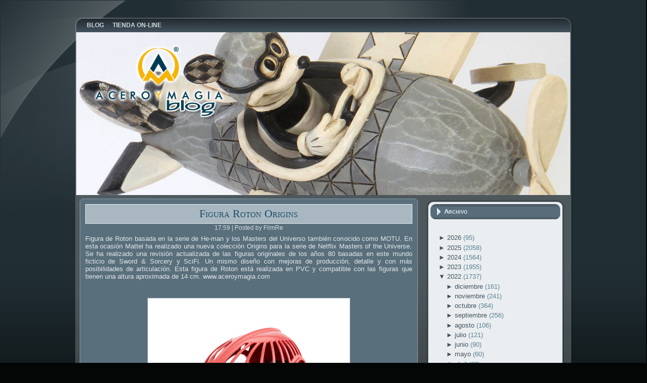

--- FILE ---
content_type: text/html; charset=UTF-8
request_url: https://blog.aceroymagia.com/2022/04/figura-roton-origins.html?widgetType=BlogArchive&widgetId=BlogArchive1&action=toggle&dir=open&toggle=MONTHLY-1320102000000&toggleopen=MONTHLY-1648764000000
body_size: 27698
content:
<!DOCTYPE html>
<html dir='ltr' xmlns='http://www.w3.org/1999/xhtml' xmlns:b='http://www.google.com/2005/gml/b' xmlns:data='http://www.google.com/2005/gml/data' xmlns:expr='http://www.google.com/2005/gml/expr'>
<head>
<link href='https://www.blogger.com/static/v1/widgets/2944754296-widget_css_bundle.css' rel='stylesheet' type='text/css'/>
<meta content='text/html; charset=UTF-8' http-equiv='Content-Type'/>
<meta content='blogger' name='generator'/>
<link href='https://blog.aceroymagia.com/favicon.ico' rel='icon' type='image/x-icon'/>
<link href='http://blog.aceroymagia.com/2022/04/figura-roton-origins.html' rel='canonical'/>
<link rel="alternate" type="application/atom+xml" title="Acero y Magia - Atom" href="https://blog.aceroymagia.com/feeds/posts/default" />
<link rel="alternate" type="application/rss+xml" title="Acero y Magia - RSS" href="https://blog.aceroymagia.com/feeds/posts/default?alt=rss" />
<link rel="service.post" type="application/atom+xml" title="Acero y Magia - Atom" href="https://www.blogger.com/feeds/8816196690896115059/posts/default" />

<link rel="alternate" type="application/atom+xml" title="Acero y Magia - Atom" href="https://blog.aceroymagia.com/feeds/846165266350251184/comments/default" />
<!--Can't find substitution for tag [blog.ieCssRetrofitLinks]-->
<link href='https://www.aceroymagia.com/Images/articulo/figura-roton-motu-origins/01-Figura-Roton-motu-origins.jpg' rel='image_src'/>
<meta content='http://blog.aceroymagia.com/2022/04/figura-roton-origins.html' property='og:url'/>
<meta content='Figura Roton Origins' property='og:title'/>
<meta content='' property='og:description'/>
<meta content='https://lh3.googleusercontent.com/blogger_img_proxy/AEn0k_t3uSK3kUHO06Fsx_zVexuAIC_ENj4E_GN1t3uqFs5bvmJFEP76osWiF2d9SDy6eNYHMH8urXZb_9lTQAh615KO5rDbPehD5MgetQArZ7sc9YgdKrS8jGt4Mnj2J5iQwKyFomYJDjAppgdTG8YTpjjYcbVenjSWxbbSiAIWBjeEj0Ks8PPgZrRMAA=w1200-h630-p-k-no-nu' property='og:image'/>
<meta content='IE=EmulateIE7' http-equiv='X-UA-Compatible'/>
<title>
Acero y Magia: Figura Roton Origins
</title>
<style id='page-skin-1' type='text/css'><!--
/* begin Page */
/* Generated with Artisteer version 2.3.0.25189, file checksum is C0323917. */
body
{
margin: 0 auto;
padding: 0;
background-color: #040606;
}
#art-main
{
position: relative;
width: 100%;
left: 0;
top: 0;
}
#art-page-background-glare
{
position: absolute;
width: 100%;
height: 422px;
left: 0;
top: 0;
}
#art-page-background-glare-image
{
background-image: url('https://lh3.googleusercontent.com/blogger_img_proxy/AEn0k_tiVcEGeCikDvKAs68mw83eFjn93yHYCjuyuCsdEtTlEIgSieVm1bvOG20rYY0bItXAx3hyyr-vGcYBC0VLHlr7l1yC6GmCn3u9t9kf3x6Dw4Fpc-NQw2DyVZQ=s0-d');
background-repeat: no-repeat;
height: 422px;
width: 973px;
margin: 0;
}
html:first-child #art-page-background-glare
{
border: 1px solid transparent; /* Opera fix */
}
#art-page-background-simple-gradient
{
position: absolute;
background-image: url('https://lh3.googleusercontent.com/blogger_img_proxy/AEn0k_vMnCebc0HmNkVPj7a3Tl5KhtXBvnfem_8ICdYc0AeXbOpAb7Vb_y3GIG5PHxgs4dRh5LyhNQzNnZTjFMUej7nrbsoWf9cr3WBC6XbdJXbCgBTye7pDEayJgn_k4JQD74e-yw=s0-d');
background-repeat: repeat-x;
top:0;
width: 100%;
height: 900px;
}
.cleared
{
float: none;
clear: both;
margin: 0;
padding: 0;
border: none;
font-size:1px;
}
form
{
padding:0 !important;
margin:0 !important;
}
table.position
{
position: relative;
width: 100%;
table-layout: fixed;
}
#navbar
{
position: relative;
z-index:10;
}
#comments{
padding:0 15px 15px 15px;
}
#ArchiveList ul li
{
text-indent: -10px !important;
padding:0 0 0 15px;
}
.profile-datablock, .profile-textblock {
margin:0 0 .75em;
line-height:1.4em;
}
.profile-img {
float: left;
margin-top: 0;
margin-right: 5px;
margin-bottom: 5px;
margin-left: 0;
border: 5px solid #889977;
}
.profile-data {
font-weight: bold;
}
.blog-pager{
margin-left:15px;
}
.post-feeds{
margin-left:15px;
}
.blog-feeds
{
margin-left:15px;
}
/* for Blogger Page Elements */
body#layout div.art-Header{
height: auto;
width: 100%;
}
body#layout .art-contentLayout{
margin-top: 18px;
padding-top: 2px;
width: 100%
}
body#layout .art-Sheet{
width: 100%;
}
body#layout .art-Footer{
width: 100%;
}
body#layout .art-sidebar1{
width: 25%;
}
body#layout .art-sidebar2{
width: 25%;
}
body#layout .art-content{
width: 50%;
}
body#layout .art-Footer .art-Footer-text{
height: 85px;
}
body#layout .art-BlockContent-body{
padding: 0;
}
body#layout .art-Block-body{
padding: 0;
}
body#layout .art-nav{
height: auto;
}
/* search results  */
#uds-searchControl .gsc-results, #uds-searchControl .gsc-tabhActive
{
background-color: transparent !important;
}/* end Page */
/* begin Box, Sheet */
.art-Sheet
{
position:relative;
z-index:0;
margin:0 auto;
width: 993px;
min-width:51px;
min-height:51px;
}
.art-Sheet-body
{
position: relative;
z-index: 1;
padding: 7px;
}
.art-Sheet-tr, .art-Sheet-tl, .art-Sheet-br, .art-Sheet-bl, .art-Sheet-tc, .art-Sheet-bc,.art-Sheet-cr, .art-Sheet-cl
{
position:absolute;
z-index:-1;
}
.art-Sheet-tr, .art-Sheet-tl, .art-Sheet-br, .art-Sheet-bl
{
width: 70px;
height: 70px;
background-image: url('https://lh3.googleusercontent.com/blogger_img_proxy/AEn0k_tC2eHw3jfx_EIdHM1MrE6-zzJC9lGLH_yVi_Ugy-8nujwu-mkLEcwI0ufsQuAtkVDazV3hCbq3T-1TFN8OOVREF-mGzkTOdESxt2dkMkEF_srNhWY=s0-d');
}
.art-Sheet-tl
{
top:0;
left:0;
clip: rect(auto, 35px, 35px, auto);
}
.art-Sheet-tr
{
top: 0;
right: 0;
clip: rect(auto, auto, 35px, 35px);
}
.art-Sheet-bl
{
bottom: 0;
left: 0;
clip: rect(35px, 35px, auto, auto);
}
.art-Sheet-br
{
bottom: 0;
right: 0;
clip: rect(35px, auto, auto, 35px);
}
.art-Sheet-tc, .art-Sheet-bc
{
left: 35px;
right: 35px;
height: 70px;
background-image: url('https://lh3.googleusercontent.com/blogger_img_proxy/AEn0k_toOA8W-dugiEvJe76FpAbu8GXDH2JKVPDZ91d5isZLf1fiz-6esAex_XApM5b1oHwa9p8bJk5AcC46ymED6fEVcRkKVuVXGkbmZIyoIS-nWWvo-OL2=s0-d');
}
.art-Sheet-tc
{
top: 0;
clip: rect(auto, auto, 35px, auto);
}
.art-Sheet-bc
{
bottom: 0;
clip: rect(35px, auto, auto, auto);
}
.art-Sheet-cr, .art-Sheet-cl
{
top: 35px;
bottom: 35px;
width: 70px;
background-image: url('https://lh3.googleusercontent.com/blogger_img_proxy/AEn0k_uAHdTds7cA3o_9e9DCFFPx4xjtKfRDODKWS0msBdXOobtgxwffjAgScYcVWeB_xvy-_mmVE07GVo94_YiW3d20SOwQkkggvoFnhD7Ku8g3df0ctVY=s0-d');
}
.art-Sheet-cr
{
right:0;
clip: rect(auto, auto, auto, 35px);
}
.art-Sheet-cl
{
left:0;
clip: rect(auto, 35px, auto, auto);
}
.art-Sheet-cc
{
position:absolute;
z-index:-1;
top: 35px;
left: 35px;
right: 35px;
bottom: 35px;
background-image: url('https://lh3.googleusercontent.com/blogger_img_proxy/AEn0k_t3QLXBjbgkzNQ0575ch-YxGf90-0hNtw2wxWxi8APPtkCzflDXzut_LIf1hFHPEiN_axswRFrxhei5mTA0rq5JOHlENiWGR8MMyDmvvj574w8VZQ5E=s0-d');
}
.art-Sheet
{
margin-top: 30px !important;
}
#art-page-background-simple-gradient, #art-page-background-gradient, #art-page-background-glare
{
min-width:993px;
}
/* end Box, Sheet */
/* begin Menu */
/* menu structure */
.art-menu a, .art-menu a:link, .art-menu a:visited, .art-menu a:hover
{
text-align:left;
text-decoration:none;
outline:none;
letter-spacing:normal;
word-spacing:normal;
}
.art-menu, .art-menu ul
{
margin: 0;
padding: 0;
border: 0;
list-style-type: none;
display: block;
}
.art-menu li
{
margin: 0;
padding: 0;
border: 0;
display: block;
float: left;
position: relative;
z-index: 5;
background:none;
}
.art-menu li:hover
{
z-index: 10000;
white-space: normal;
}
.art-menu li li
{
float: none;
}
.art-menu ul
{
visibility: hidden;
position: absolute;
z-index: 10;
left: 0;
top: 0;
background:none;
}
.art-menu li:hover>ul
{
visibility: visible;
top: 100%;
}
.art-menu li li:hover>ul
{
top: 0;
left: 100%;
}
.art-menu:after, .art-menu ul:after
{
content: ".";
height: 0;
display: block;
visibility: hidden;
overflow: hidden;
clear: both;
}
.art-menu, .art-menu ul
{
min-height: 0;
}
.art-menu ul
{
background-image: url(https://lh3.googleusercontent.com/blogger_img_proxy/AEn0k_stOUTCyBEdYQ-MzFwY0gVNEkCLkkIATBNyWKwKHjjrwmeJ8zgcGsYnPtsPBOP8-Ed2zxolIHz6oODzjiVWiz6BERZh8csR0zXsGuhq_FYfK1urLsc=s0-d);
padding: 10px 30px 30px 30px;
margin: -10px 0 0 -30px;
}
.art-menu ul ul
{
padding: 30px 30px 30px 10px;
margin: -30px 0 0 -10px;
}
/* menu structure */
.art-menu
{
padding: 0px 13px 0px 13px;
}
.art-nav
{
position: relative;
height: 27px;
z-index: 100;
}
.art-nav .l, .art-nav .r
{
position: absolute;
z-index: -1;
top: 0;
height: 27px;
background-image: url('https://lh3.googleusercontent.com/blogger_img_proxy/AEn0k_s9vKAt5kdKyaGWHL5QkGa_FtYnyGsspm_8zpMk1uJASXSV9YVH3BbLu5km5-dH046obqge93jVbTemSadl7kNwiN66Vm2P0gc2Hd2VWGM9SiA=s0-d');
}
.art-nav .l
{
left: 0;
right:13px;
}
.art-nav .r
{
right: 0;
width: 979px;
clip: rect(auto, auto, auto, 966px);
}
/* end Menu */
/* begin MenuItem */
.art-menu ul li
{
clear: both;
}
.art-menu a
{
position:relative;
display: block;
overflow:hidden;
height: 27px;
cursor: pointer;
text-decoration: none;
margin-right: 0px;
margin-left: 0px;
}
.art-menu a .r, .art-menu a .l
{
position:absolute;
display: block;
top:0;
z-index:-1;
height: 81px;
background-image: url('https://lh3.googleusercontent.com/blogger_img_proxy/AEn0k_tNu2u9piG64FBbhFEKKH8zVAk0NK51RUn4Uya8Uz_VVGA-usM8vaPZKZKNV0YqDWUmCC32bN0UI7FWkmvMvgjubJPLutQJbSS-KVCDp4F-rzkk1fE12g=s0-d');
}
.art-menu a .l
{
left:0;
right:0px;
}
.art-menu a .r
{
width:400px;
right:0;
clip: rect(auto, auto, auto, 400px);
}
.art-menu a .t
{
font-family: Arial, Helvetica, Sans-Serif;
font-size: 12px;
font-style: normal;
font-weight: bold;
text-decoration: none;
text-transform: uppercase;
color: #CDDAE0;
padding: 0 8px;
margin: 0 0px;
line-height: 27px;
text-align: center;
}
.art-menu a:hover .l, .art-menu a:hover .r
{
top:-27px;
}
.art-menu li:hover>a .l, .art-menu li:hover>a .r
{
top:-27px;
}
.art-menu li:hover a .l, .art-menu li:hover a .r
{
top:-27px;
}
.art-menu a:hover .t
{
color: #F0F3F4;
}
.art-menu li:hover a .t
{
color: #F0F3F4;
}
.art-menu li:hover>a .t
{
color: #F0F3F4;
}
/* end MenuItem */
/* begin MenuSeparator */
.art-nav .art-menu-separator
{
display: block;
width: 1px;
height: 27px;
background-image: url('https://lh3.googleusercontent.com/blogger_img_proxy/AEn0k_u2TwtDdmzBoE5f2W-u1oHm8A0U3xMSkvBH-Pl_Cy-ZTaITMhO7LEV61lhb2q_1l--chWSo6KuhIUXH6aMytM-8bvdXk5x-9IEn9WR5_uTp--gMsuQ0LQQu4Him=s0-d');
}
/* end MenuSeparator */
/* begin MenuSubItem */
.art-menu ul a
{
display:block;
text-align: center;
white-space: nowrap;
height: 32px;
width: 180px;
overflow:hidden;
line-height: 32px;
margin-right: auto;
background-image: url('https://lh3.googleusercontent.com/blogger_img_proxy/AEn0k_tnNr3HfjXe1vE2ICOrN0dgiBsUp_NMM9gdcbILy5LruwEcqvGik1Rhr7UktDOFWCytvXkwedukTh0elKcRm5YkEdLO8jh2XEdeWxYYsXwYR9I3fFl5X1A=s0-d');
background-position: left top;
background-repeat: repeat-x;
border-width: 1px;
border-style: solid;
border-color: #6B8494;
}
.art-nav ul.art-menu ul span, .art-nav ul.art-menu ul span span
{
display: inline;
float: none;
margin: inherit;
padding: inherit;
background-image: none;
text-align: inherit;
text-decoration: inherit;
}
.art-menu ul a, .art-menu ul a:link, .art-menu ul a:visited, .art-menu ul a:hover, .art-menu ul a:active, .art-nav ul.art-menu ul span, .art-nav ul.art-menu ul span span
{
text-align: left;
text-indent: 12px;
text-decoration: none;
line-height: 32px;
color: #E6ECEF;
font-family: Arial, Helvetica, Sans-Serif;
font-size: 12px;
font-style: normal;
font-weight: bold;
text-decoration: none;
}
.art-menu ul ul a
{
margin-left: auto;
}
.art-menu ul li a:hover
{
color: #272F35;
border-color: #6B8494;
background-position: 0 -32px;
}
.art-menu ul li:hover>a
{
color: #272F35;
border-color: #6B8494;
background-position: 0 -32px;
}
.art-nav .art-menu ul li a:hover span, .art-nav .art-menu ul li a:hover span span
{
color: #272F35;
}
.art-nav .art-menu ul li:hover>a span, .art-nav .art-menu ul li:hover>a span span
{
color: #272F35;
}
/* end MenuSubItem */
/* begin Header */
div.art-Header
{
margin: 0 auto;
position: relative;
z-index:0;
width: 979px;
height: 323px;
}
div.art-Header-jpeg
{
position: absolute;
z-index:-1;
top: 0;
left: 0;
width: 979px;
height: 323px;
background-image: url('https://lh3.googleusercontent.com/blogger_img_proxy/AEn0k_t87jP60vVip8TJ2AjjLwkTici-8AVvrS4_oJ6TZ5NR6IVPJEubR_J1l6B1nX9Y1Po9C8NYdWBiqCM9j3-ZZguX4-3lcHnibJvsI4fmdpUEFaSyP0atvw=s0-d');
background-repeat: no-repeat;
background-position: center center;
}
/* end Header */
/* begin ContentLayout */
.art-contentLayout
{
position: relative;
margin-bottom: 2px;
width: 979px;
}
/* end ContentLayout */
/* begin Box, Block */
.art-Block
{
position:relative;
z-index:0;
margin:0 auto;
min-width:35px;
min-height:35px;
}
.art-Block-body
{
position: relative;
z-index: 1;
padding: 8px;
}
.art-Block-tr, .art-Block-tl, .art-Block-br, .art-Block-bl, .art-Block-tc, .art-Block-bc,.art-Block-cr, .art-Block-cl
{
position:absolute;
z-index:-1;
}
.art-Block-tr, .art-Block-tl, .art-Block-br, .art-Block-bl
{
width: 46px;
height: 46px;
background-image: url('https://lh3.googleusercontent.com/blogger_img_proxy/AEn0k_uaFYTOyKZL2vTAVaLlLF2-uQpoFrikDJaYH0-3922mqKKW4vYKBCUKjaurk4BbR9YCZizU_TnRUORobTHOyzNN-3F2_VC5bmUCbE5PxjREonptlAPp=s0-d');
}
.art-Block-tl
{
top:0;
left:0;
clip: rect(auto, 23px, 23px, auto);
}
.art-Block-tr
{
top: 0;
right: 0;
clip: rect(auto, auto, 23px, 23px);
}
.art-Block-bl
{
bottom: 0;
left: 0;
clip: rect(23px, 23px, auto, auto);
}
.art-Block-br
{
bottom: 0;
right: 0;
clip: rect(23px, auto, auto, 23px);
}
.art-Block-tc, .art-Block-bc
{
left: 23px;
right: 23px;
height: 46px;
background-image: url('https://lh3.googleusercontent.com/blogger_img_proxy/AEn0k_s3aBqTxtSvYMZAstP__U9AniLi0cNvBEq9yX0iOZNFDPReEz90347wiBKoYqIZeDOb_fkbyaj1VMBmyj8KbV3Ca1Mr_K3mcAToKeLVJHKp0S77x6Gt=s0-d');
}
.art-Block-tc
{
top: 0;
clip: rect(auto, auto, 23px, auto);
}
.art-Block-bc
{
bottom: 0;
clip: rect(23px, auto, auto, auto);
}
.art-Block-cr, .art-Block-cl
{
top: 23px;
bottom: 23px;
width: 46px;
background-image: url('https://lh3.googleusercontent.com/blogger_img_proxy/AEn0k_uji6BP8qPuHJTi6_IUflJzbKYegAzZ3yNcCQUQxx_FGoSgkzZrNXV4qXNCokaFKObNmD9Qi31iS0wqJLob-4_sPo6QCoyXcwrcjr1IeFF5vZTOvSAV=s0-d');
}
.art-Block-cr
{
right:0;
clip: rect(auto, auto, auto, 23px);
}
.art-Block-cl
{
left:0;
clip: rect(auto, 23px, auto, auto);
}
.art-Block-cc
{
position:absolute;
z-index:-1;
top: 23px;
left: 23px;
right: 23px;
bottom: 23px;
background-color: #EAEEF0;
}
.art-Block
{
margin: 10px;
}
/* end Box, Block */
/* begin BlockHeader */
.art-BlockHeader
{
position:relative;
z-index:0;
height: 30px;
padding: 0 7px;
margin-bottom: 15px;
}
.art-BlockHeader .t
{
height: 30px;
color: #E3F0F8;
font-family: Arial, Helvetica, Sans-Serif;
font-size: 13px;
font-style: normal;
font-weight: bold;
font-variant: small-caps;
white-space : nowrap;
padding: 0 6px;
line-height: 30px;
}
.art-BlockHeader .l, .art-BlockHeader .r
{
display:block;
position:absolute;
z-index:-1;
height: 30px;
background-image: url('https://lh3.googleusercontent.com/blogger_img_proxy/AEn0k_ti2gB1fVPlprCrG5NmgN5hEPd1VQx1zhLFeCfO33cGifU2FRVtl-GiK7dniWO_hm9Ew3Nq0DR7cYxfTRutb-6rxmI-_3NgyHfKR6XB-6JMTCW1_dIj9yul2g=s0-d');
}
.art-BlockHeader .l
{
left:0;
right:10px;
}
.art-BlockHeader .r
{
width:983px;
right:0;
clip: rect(auto, auto, auto, 973px);
}
.art-header-tag-icon
{
height: 30px;
background-position:left top;
background-image: url('https://lh3.googleusercontent.com/blogger_img_proxy/AEn0k_sFJkXkGsl63EBsOhGCh7H8UgKXCiQfwzKLSn7gytmD40KNoQlkt-ekFnF7LQAwTWq69VV6L6iRo-SPe6ZlOkkR6AO7SoiIYsqARh0j0ITf_b70QdBSBfqK7HwONw=s0-d');
padding:0 0 0 9px;
background-repeat: no-repeat;
min-height: 16px;
margin: 0 0 0 5px;
}
/* end BlockHeader */
/* begin Box, BlockContent */
.art-BlockContent
{
position:relative;
z-index:0;
margin:0 auto;
min-width:1px;
min-height:1px;
}
.art-BlockContent-body
{
position: relative;
z-index: 1;
padding: 11px;
}
.art-BlockContent-body
{
color:#000000;
font-family: Arial, Helvetica, Sans-Serif;
font-size: 13px;
}
.art-BlockContent-body a:link
{
color: #45545F;
font-family: Arial, Helvetica, Sans-Serif;
text-decoration: none;
}
.art-BlockContent-body a:visited, .art-BlockContent-body a.visited
{
color: #748B9A;
font-family: Arial, Helvetica, Sans-Serif;
text-decoration: none;
}
.art-BlockContent-body a:hover, .art-BlockContent-body a.hover
{
color: #2D7EA9;
font-family: Arial, Helvetica, Sans-Serif;
text-decoration: underline;
}
.art-BlockContent-body ul
{
list-style-type: none;
color: #5C8293;
margin:0;
padding:0;
}
.art-BlockContent-body ul li
{
font-family: Arial, Helvetica, Sans-Serif;
font-size: 13px;
line-height: 125%;
line-height: 1.25em;
padding: 0px 0 0px 13px;
background-image: url('https://lh3.googleusercontent.com/blogger_img_proxy/AEn0k_t58EOFLbJub9no1rRjC1Pm9X3V5MGZQyT46OIEwBEuUC0BoIroJoSjPAWWjsWPRc4ZYJEmwUKLhDvNUWklW2iUhRs_BwoKs6S_zIrsIhn8vma0aoGGdzjP3xXKHCqnKxLt=s0-d');
background-repeat: no-repeat;
}
/* Variable definitions
====================
<Variable name="textcolor" description="Block Text Color"
type="color" default="#000000">
<Variable name="linkcolor" description="Block Link Color"
type="color" default="#45545F">
<Variable name="visitedlinkcolor" description="Block Visited Link Color"
type="color" default="#748B9A">
<Variable name="hoveredlinkcolor" description="Block Hovered Link Color"
type="color" default="#2D7EA9">
*/
.art-BlockContent-body
{
color: #000000;
}
.art-BlockContent-body a:link
{
color: #45545F;
}
.art-BlockContent-body a:visited, .art-BlockContent-body a.visited
{
color: #748B9A;
}
.art-BlockContent-body a:hover, .art-BlockContent-body a.hover
{
color: #2D7EA9;
}
.toggle span
{
color: #45545F;
}
.gsc-branding-text {
color: #000000 !important;
}
/* end Box, BlockContent */
/* begin Box, Post */
.art-Post
{
position:relative;
z-index:0;
margin:0 auto;
min-width:15px;
min-height:15px;
}
.art-Post-body
{
position: relative;
z-index: 1;
padding: 11px;
}
.art-Post-tr, .art-Post-tl, .art-Post-br, .art-Post-bl, .art-Post-tc, .art-Post-bc,.art-Post-cr, .art-Post-cl
{
position:absolute;
z-index:-1;
}
.art-Post-tr, .art-Post-tl, .art-Post-br, .art-Post-bl
{
width: 14px;
height: 14px;
background-image: url('https://lh3.googleusercontent.com/blogger_img_proxy/AEn0k_sQ0z2NnNzAd0UV7lAB2QheOZ5tUCdjicnnVhb7YcSf67h2E80JSbVZYtABeLTWrhtSAhQD9n6T2w9W2K6j_kmjvYr3wjCDobGzN70uY5vcjIQH2Kk=s0-d');
}
.art-Post-tl
{
top:0;
left:0;
clip: rect(auto, 7px, 7px, auto);
}
.art-Post-tr
{
top: 0;
right: 0;
clip: rect(auto, auto, 7px, 7px);
}
.art-Post-bl
{
bottom: 0;
left: 0;
clip: rect(7px, 7px, auto, auto);
}
.art-Post-br
{
bottom: 0;
right: 0;
clip: rect(7px, auto, auto, 7px);
}
.art-Post-tc, .art-Post-bc
{
left: 7px;
right: 7px;
height: 14px;
background-image: url('https://lh3.googleusercontent.com/blogger_img_proxy/AEn0k_tfRgfTnYXkiz5BltWyIwgUSBneAv9qP_itWx_mDxi6zCACSAZ3PDKS6fGIawE9cQgjhPKCJQ22jgn1ksrUt6XpcqaKgd3n_S4oOwGuxI9so6791x4=s0-d');
}
.art-Post-tc
{
top: 0;
clip: rect(auto, auto, 7px, auto);
}
.art-Post-bc
{
bottom: 0;
clip: rect(7px, auto, auto, auto);
}
.art-Post-cr, .art-Post-cl
{
top: 7px;
bottom: 7px;
width: 14px;
background-image: url('https://lh3.googleusercontent.com/blogger_img_proxy/AEn0k_szWKJ1Qfw-89c-NxwkX4CqqUSUpfEOtQdlYRxLDSzSHVeN3oSBkeYUZiA2PB0gY67YYdsIVDU0AkcQXmjEseNtsZK2kQZrEvVtoUWLD2cockhu6w=s0-d');
}
.art-Post-cr
{
right:0;
clip: rect(auto, auto, auto, 7px);
}
.art-Post-cl
{
left:0;
clip: rect(auto, 7px, auto, auto);
}
.art-Post-cc
{
position:absolute;
z-index:-1;
top: 7px;
left: 7px;
right: 7px;
bottom: 7px;
background-color: #5A6F7C;
}
.art-Post
{
margin: 7px;
}
/* Start images */
a img
{
border: 0;
}
.art-article img, img.art-article
{
border: solid 1px #92A4B0;
margin: 1em;
}
.art-metadata-icons img
{
border: none;
vertical-align: middle;
margin: 2px;
}
/* Finish images */
/* Start tables */
.art-article table, table.art-article
{
border-collapse: collapse;
margin: 1px;
width:auto;
}
.art-article table, table.art-article .art-article tr, .art-article th, .art-article td
{
background-color:Transparent;
}
.art-article th, .art-article td
{
padding: 2px;
border: solid 1px #5A6F7C;
vertical-align: top;
text-align:left;
}
.art-article th
{
text-align: center;
vertical-align: middle;
padding: 7px;
}
/* Finish tables */
pre
{
overflow: auto;
padding: 0.1em;
}
#uds-searchControl .gsc-results, #uds-searchControl .gsc-tabhActive
{
border-color: #5A6F7C !important;
}
/* end Box, Post */
/* begin PostMetadata */
.art-PostMetadataHeader
{
padding:1px;
background-color: #A9B7C1;
border-color: #E7EBEE;
border-style: solid;
border-width: 1px;
}
/* end PostMetadata */
/* begin PostHeaderIcon */
.art-PostHeader
{
text-decoration:none;
margin: 0.2em 0;
padding: 0;
font-weight:normal;
font-style:normal;
letter-spacing:normal;
word-spacing:normal;
font-variant:normal;
text-decoration:none;
font-variant:normal;
text-transform:none;
text-align:left;
text-indent:0;
line-height:inherit;
font-family: "Times New Roman", Georgia, Times, Serif;
font-size: 22px;
text-align: center;
color: #133649;
}
.art-PostHeader a, .art-PostHeader a:link, .art-PostHeader a:visited, .art-PostHeader a:hover
{
font-family: "Times New Roman", Georgia, Times, Serif;
font-size: 22px;
text-align: center;
margin:0;
color: #133649;
}
/* end PostHeaderIcon */
/* begin PostHeader */
.art-PostHeader a:link
{
font-family: "Times New Roman", Georgia, Times, Serif;
text-decoration: none;
font-variant: small-caps;
color: #1C4E69;
}
.art-PostHeader a:visited, .art-PostHeader a.visited
{
font-family: "Times New Roman", Georgia, Times, Serif;
text-decoration: none;
font-variant: small-caps;
color: #38444D;
}
.art-PostHeader a:hover, .art-PostHeader a.hovered
{
font-family: "Times New Roman", Georgia, Times, Serif;
text-decoration: none;
font-variant: small-caps;
color: #205A79;
}
/* end PostHeader */
/* begin PostIcons */
.art-PostHeaderIcons
{
padding:1px;
}
.art-PostHeaderIcons, .art-PostHeaderIcons a, .art-PostHeaderIcons a:link, .art-PostHeaderIcons a:visited, .art-PostHeaderIcons a:hover
{
font-family: Arial, Helvetica, Sans-Serif;
font-size: 12px;
font-style: normal;
font-weight: normal;
text-align: center;
color: #D3DEE4;
}
.art-PostHeaderIcons a, .art-PostHeaderIcons a:link, .art-PostHeaderIcons a:visited, .art-PostHeaderIcons a:hover
{
margin:0;
}
.art-PostHeaderIcons a:link
{
font-family: Arial, Helvetica, Sans-Serif;
font-style: italic;
font-weight: normal;
text-decoration: none;
color: #6AB1D7;
}
.art-PostHeaderIcons a:visited, .art-PostHeaderIcons a.visited
{
font-style: italic;
font-weight: normal;
text-decoration: none;
color: #6AB1D7;
}
.art-PostHeaderIcons a:hover, .art-PostHeaderIcons a.hover
{
font-family: Arial, Helvetica, Sans-Serif;
font-style: italic;
font-weight: normal;
text-decoration: underline;
color: #92C6E2;
}
/* end PostIcons */
/* begin PostContent */
/* Content Text Font & Color (Default) */
body
{
font-family: Arial, Helvetica, Sans-Serif;
font-size: 13px;
font-style: normal;
font-weight: normal;
color: #E0E8EB;
}
.art-PostContent p
{
margin: 0.5em 0;
}
.art-PostContent, .art-PostContent p
{
font-family: Arial, Helvetica, Sans-Serif;
font-style: normal;
font-weight: normal;
text-align: justify;
color: #E0E8EB;
}
.art-PostContent
{
margin:0;
}
/* Start Content link style */
/*
The right order of link pseudo-classes: Link-Visited-Hover-Focus-Active.
http://www.w3schools.com/CSS/css_pseudo_classes.asp
http://meyerweb.com/eric/thoughts/2007/06/11/who-ordered-the-link-states/
*/
a
{
font-family: Arial, Helvetica, Sans-Serif;
text-decoration: underline;
color: #92C6E2;
}
/* Adds special style to an unvisited link. */
a:link
{
font-family: Arial, Helvetica, Sans-Serif;
text-decoration: underline;
color: #92C6E2;
}
/* Adds special style to a visited link. */
a:visited, a.visited
{
font-family: Arial, Helvetica, Sans-Serif;
text-decoration: none;
color: #8BA9B6;
}
/* :hover - adds special style to an element when you mouse over it. */
a:hover, a.hover
{
font-family: Arial, Helvetica, Sans-Serif;
text-decoration: none;
color: #6AB1D7;
}
/* Finish Content link style */
/* Resert some headings default style & links default style for links in headings*/
h1, h2, h3, h4, h5, h6,
h1 a, h2 a, h3 a, h4 a, h5 a, h6 a
h1 a:hover, h2 a:hover, h3 a:hover, h4 a:hover, h5 a:hover, h6 a:hover
h1 a:visited, h2 a:visited, h3 a:visited, h4 a:visited, h5 a:visited, h6 a:visited
{
font-weight: normal;
font-style: normal;
text-decoration: none;
}
/* Start Content headings Fonts & Colors  */
h1, h1 a, h1 a:link, h1 a:visited, h1 a:hover
{
font-family: "Times New Roman", Georgia, Times, Serif;
font-size: 22px;
color: #6AB1D7;
}
h2, h2 a, h2 a:link, h2 a:visited, h2 a:hover
{
font-family: "Times New Roman", Georgia, Times, Serif;
font-size: 22px;
color: #6AB1D7;
}
h3, h3 a, h3 a:link, h3 a:visited, h3 a:hover
{
font-family: "Times New Roman", Georgia, Times, Serif;
font-size: 20px;
color: #92A4B0;
}
h4, h4 a, h4 a:link, h4 a:visited, h4 a:hover
{
font-family: "Times New Roman", Georgia, Times, Serif;
font-size: 18px;
color: #C7D5DC;
}
h5, h5 a, h5 a:link, h5 a:visited, h5 a:hover
{
font-family: "Times New Roman", Georgia, Times, Serif;
font-size: 15px;
color: #C7D5DC;
}
h6, h6 a, h6 a:link, h6 a:visited, h6 a:hover
{
font-family: "Times New Roman", Georgia, Times, Serif;
font-size: 13px;
color: #C7D5DC;
}
/* Finish Content headings Fonts & Colors  */
#uds-searchControl .gsc-results,
#uds-searchControl .gsc-tabhActive
{
font-family: Arial, Helvetica, Sans-Serif;
font-style: normal;
font-weight: normal;
text-align: justify;
color: #E0E8EB !important;
}
#uds-searchControl a,
#uds-searchControl .gs-result .gs-title *,
#uds-searchControl .gs-visibleUrl ,
#uds-searchControl .gsc-tabhInactive
{
font-family: Arial, Helvetica, Sans-Serif;
text-decoration: underline;
color: #92C6E2 !important;
}/* end PostContent */
/* begin PostBullets */
/* Start Content list */
ol, ul
{
color: #000000;
margin:1em 0 1em 2em;
padding:0;
font-family: Arial, Helvetica, Sans-Serif;
font-size: 13px;
}
li ol, li ul
{
margin:0.5em 0 0.5em 2em;
padding:0;
}
li
{
margin:0.2em 0;
padding:0;
}
ul
{
list-style-type: none;
}
ol
{
list-style-position:inside;
}
.art-Post li
{
padding:0px 0 0px 13px;
line-height:1.2em;
}
.art-Post ol li, .art-Post ul ol li
{
background: none;
padding-left:0;
}
.art-Post ul li, .art-Post ol ul li
{
background-image: url('https://lh3.googleusercontent.com/blogger_img_proxy/AEn0k_uXgdXELoXPOcdvYn3SvpRpcFuNVtJjgeRtOWnJEb0d53-pyDfZ6uZ4FdrSt9GipD40HstGEcIFNscmYpxGzKuk0AZbRQQYNbVLJ9rsSP3ppY9VShD0VcyUBA=s0-d');
background-repeat:no-repeat;
padding-left:13px;
}
/* Finish Content list */
/* end PostBullets */
/* begin PostQuote */
/* Start blockquote */
blockquote,
blockquote p,
.art-PostContent blockquote p
{
color:#061218;
font-family: Arial, Helvetica, Sans-Serif;
}
blockquote,
.art-PostContent blockquote
{
border:solid 1px #869AA7;
margin:10px 10px 10px 50px;
padding:5px 5px 5px 32px;
background-color:#BFDDEE;
background-image:url('https://lh3.googleusercontent.com/blogger_img_proxy/AEn0k_s9KhDBSzzOpErIIH1ApYF8HqJ7qM0URKGHWuMUKwiEm5DwzRPlH1Gj-mqIlrfzzofmeC2vxqBiGQAsApkFMybVDZCeQr1PiBT1FkVCP8U7XyLC2y1QlDM=s0-d');
background-position:left top;
background-repeat:no-repeat;
}
/* Finish blockuote */
/* end PostQuote */
/* begin PostMetadata */
.art-PostMetadataFooter
{
padding:1px;
background-color: #A9B7C1;
}
/* end PostMetadata */
/* begin PostIcons */
.art-PostFooterIcons
{
padding:1px;
}
.art-PostFooterIcons, .art-PostFooterIcons a, .art-PostFooterIcons a:link, .art-PostFooterIcons a:visited, .art-PostFooterIcons a:hover
{
font-family: Arial, Helvetica, Sans-Serif;
font-size: 12px;
font-style: normal;
font-weight: normal;
text-align: center;
color: #1A2429;
}
.art-PostFooterIcons a, .art-PostFooterIcons a:link, .art-PostFooterIcons a:visited, .art-PostFooterIcons a:hover
{
margin:0;
}
.art-PostFooterIcons a:link
{
font-family: Arial, Helvetica, Sans-Serif;
font-style: italic;
font-weight: normal;
text-decoration: none;
color: #FFFFFF;
}
.art-PostFooterIcons a:visited, .art-PostFooterIcons a.visited
{
font-family: Arial, Helvetica, Sans-Serif;
font-style: italic;
font-weight: normal;
text-decoration: none;
color: #205A79;
}
.art-PostFooterIcons a:hover, .art-PostFooterIcons a.hover
{
font-family: Arial, Helvetica, Sans-Serif;
font-style: italic;
font-weight: normal;
text-decoration: underline;
color: #2B78A1;
}
/* end PostIcons */
/* begin Button */
.art-button-wrapper .art-button
{
display:inline-block;
width: auto;
outline:none;
border:none;
background:none;
line-height:29px;
margin:0 !important;
padding:0 !important;
overflow: visible;
cursor: default;
text-decoration: none !important;
z-index:0;
vertical-align: middle;
}
.art-button img, .art-button-wrapper img
{
margin: 0;
}
.art-button-wrapper
{
display:inline-block;
vertical-align: middle;
position:relative;
height: 29px;
overflow:hidden;
white-space: nowrap;
width: auto;
z-index:0;
}
.firefox2 .art-button-wrapper
{
display:block;
float:left;
}
.art-button-wrapper .art-button
{
display:block;
height: 29px;
font-family: Arial, Helvetica, Sans-Serif;
font-size: 12px;
font-style: normal;
font-weight: bold;
white-space: nowrap;
text-align: left;
padding: 0 13px !important;
line-height: 29px;
text-decoration: none !important;
color: #E9EFF1 !important;
}
input, select
{
vertical-align: middle;
font-family: Arial, Helvetica, Sans-Serif;
font-size: 12px;
font-style: normal;
font-weight: bold;
}
.art-button-wrapper.hover .art-button, .art-button:hover
{
color: #EBF4FA !important;
text-decoration: none !important;
}
.art-button-wrapper.active .art-button
{
color: #F3F5F6 !important;
}
.art-button-wrapper .l, .art-button-wrapper .r
{
display:block;
position:absolute;
z-index:-1;
height: 87px;
background-image: url('https://lh3.googleusercontent.com/blogger_img_proxy/AEn0k_vxm_mBUO_Oqfx1CsrvJIyFlp9s_w3opaGnjaI-pHnDXc9-cueyem4Iv_y_Bro39NIlllrBni_jnEi1gex2AiCHPwDKuU_FNbmWg5F7ycXcWTcp9Q=s0-d');
}
.art-button-wrapper .l
{
left:0;
right:13px;
}
.art-button-wrapper .r
{
width:415px;
right:0;
clip: rect(auto, auto, auto, 402px);
}
.art-button-wrapper.hover .l, .art-button-wrapper.hover .r
{
top: -29px;
}
.art-button-wrapper.active .l, .art-button-wrapper.active .r
{
top: -58px;
}
/* end Button */
/* begin Footer */
.art-Footer
{
position:relative;
z-index:0;
overflow:hidden;
width: 979px;
margin: 5px auto 0px auto;
}
.art-Footer .art-Footer-inner
{
height:1%;
position: relative;
z-index: 0;
padding: 15px;
text-align: center;
}
.art-Footer .art-Footer-background
{
position:absolute;
z-index:-1;
background-repeat:no-repeat;
background-image: url('https://lh3.googleusercontent.com/blogger_img_proxy/AEn0k_sCJHdxs_xCydxfPzX_VbEbPOBLAj5wFo09plOmNmIFlgAY5Qjw7kfJCZeCmiL83R8qCAR_nOZtmWi8wbqp0uCNiVgZuJPzzH4wZYez7ksg3Kz4hvo=s0-d');
width: 979px;
height: 150px;
bottom:0;
left:0;
}
.art-rss-tag-icon
{
position: relative;
display:block;
float:left;
background-image: url('https://lh3.googleusercontent.com/blogger_img_proxy/AEn0k_saBbpfqwwYABXdGqHXj1vO0TK8jzCmB7kOvV5EK0ELmfp3654mZLsxfZoYgF5Ka5EBVUt0XRjZ0BNjrcLN6rzLoufao1sseI8CPALeDZke5CO3n3zu=s0-d');
background-position: center right;
background-repeat: no-repeat;
margin: 0 5px 0 0;
height: 25px;
width: 32px;
cursor: default;
}
.art-Footer .art-Footer-text p
{
margin: 0;
}
.art-Footer .art-Footer-text
{
display:inline-block;
color:#0E1316;
font-family: Arial, Helvetica, Sans-Serif;
font-size: 12px;
}
.art-Footer .art-Footer-text a:link
{
text-decoration: none;
color: #2B353B;
font-family: Arial, Helvetica, Sans-Serif;
text-decoration: none;
}
.art-Footer .art-Footer-text a:visited
{
text-decoration: none;
color: #404F59;
font-family: Arial, Helvetica, Sans-Serif;
text-decoration: none;
}
.art-Footer .art-Footer-text a:hover
{
text-decoration: none;
color: #205A79;
font-family: Arial, Helvetica, Sans-Serif;
text-decoration: underline;
}
/* end Footer */
/* begin PageFooter */
.art-page-footer, .art-page-footer a, .art-page-footer a:link, .art-page-footer a:visited, .art-page-footer a:hover
{
font-family:Arial;
font-size:10px;
letter-spacing:normal;
word-spacing:normal;
font-style:normal;
font-weight:normal;
text-decoration:underline;
color:#5EABD4;
}
.art-page-footer
{
margin:1em;
text-align:center;
text-decoration:none;
color:#82A2B0;
}
/* end PageFooter */
/* begin LayoutCell */
.art-contentLayout .art-content
{
position: relative;
margin: 0;
padding: 0;
border: 0;
float: left;
overflow: hidden;
width: 684px;
}
.art-contentLayout .art-content-wide
{
position: relative;
margin: 0;
padding: 0;
border: 0;
float: left;
overflow: hidden;
width: 977px;
}
/* end LayoutCell */
/* begin LayoutCell */
.art-contentLayout .art-sidebar1
{
position: relative;
margin: 0;
padding: 0;
border: 0;
float: left;
overflow: hidden;
width: 293px;
}
/* end LayoutCell */
.share-button { display:block; float:left; }
--></style>
<!--[if IE 6]> <style type="text/css"> /* begin Page */ /* Generated with Artisteer version 2.3.0.25189, file checksum is C0323917. */ #art-page-background-glare-image { background: none; behavior: expression(this.runtimeStyle.filter?'':this.runtimeStyle.filter="progid:DXImageTransform.Microsoft.AlphaImageLoader(src='"+GetStyleUrl()+"http://www.aceroymagia.com/blog/images/Page-BgGlare.png,sizingMethod='crop')"); } img { filter:expression(fixPNG(this)); } #ArchiveList ul li { behavior: expression(this.runtimeStyle.filter?'':this.runtimeStyle.filter=""); } #ArchiveList a.toggle, #ArchiveList a.toggle:link, #ArchiveList a.toggle:visited, #ArchiveList a.toggle:hover { color: expression(this.parentNode.currentStyle["color"]); } /* end Page */ /* begin Box, Sheet */ .art-Sheet, .art-Sheet-body { zoom:1; } .art-Sheet-body { position:static; } .art-Sheet-tr, .art-Sheet-tl, .art-Sheet-br, .art-Sheet-bl, .art-Sheet-tc, .art-Sheet-bc,.art-Sheet-cr, .art-Sheet-cl { font-size: 1px; background: none; } .art-Sheet-tr, .art-Sheet-tl, .art-Sheet-br, .art-Sheet-bl { behavior: expression(this.runtimeStyle.filter?'':this.runtimeStyle.filter="progid:DXImageTransform.Microsoft.AlphaImageLoader(src='" + GetStyleUrl()+"http://www.aceroymagia.com/blog/images/Sheet-s.png',sizingMethod='scale')"); } .art-Sheet-tl { clip: rect(auto 35px 35px auto); } .art-Sheet-tr { left: expression(this.parentNode.offsetWidth-70+'px'); clip: rect(auto auto 35px 35px); } .art-Sheet-bl { top: expression(this.parentNode.offsetHeight-70+'px'); clip: rect(35px 35px auto auto); } .art-Sheet-br { top: expression(this.parentNode.offsetHeight-70+'px'); left: expression(this.parentNode.offsetWidth-70+'px'); clip: rect(35px auto auto 35px); } .art-Sheet-tc, .art-Sheet-bc { width: expression(this.parentNode.offsetWidth-70+'px'); behavior: expression(this.runtimeStyle.filter?'':this.runtimeStyle.filter="progid:DXImageTransform.Microsoft.AlphaImageLoader(src='" + GetStyleUrl()+"http://www.aceroymagia.com/blog/images/Sheet-h.png',sizingMethod='scale')"); } .art-Sheet-tc { clip: rect(auto auto 35px auto); } .art-Sheet-bc { top: expression(this.parentNode.offsetHeight-70+'px'); clip: rect(35px auto auto auto); } .art-Sheet-cr, .art-Sheet-cl { height: expression(this.parentNode.offsetHeight-70+'px'); behavior: expression(this.runtimeStyle.filter?'':this.runtimeStyle.filter="progid:DXImageTransform.Microsoft.AlphaImageLoader(src='" + GetStyleUrl()+"http://www.aceroymagia.com/blog/images/Sheet-v.png',sizingMethod='scale')"); } .art-Sheet-cr { left: expression(this.parentNode.offsetWidth-70+'px'); clip: rect(auto auto auto 35px); } .art-Sheet-cl { clip: rect(auto 35px auto auto); } .art-Sheet-cc { font-size: 1px; width: expression(this.parentNode.offsetWidth-70+'px'); height: expression(this.parentNode.offsetHeight-70+'px'); background: none; behavior: expression(this.runtimeStyle.filter?'':this.runtimeStyle.filter="progid:DXImageTransform.Microsoft.AlphaImageLoader(src='" + GetStyleUrl()+"http://www.aceroymagia.com/blog/images/Sheet-c.png',sizingMethod='scale')"); } #art-page-background-simple-gradient, #art-page-background-gradient, #art-page-background-glare { width:expression(document.body.clientWidth > 993 ? "100%" : "993px"); } /* end Box, Sheet */ /* begin Menu */ .art-menu ul { height: 1%; width:1px; } .art-menu, .art-menu ul { height: 1%; } .art-menu li.art-menuhover { z-index: 10000; } .art-menu .art-menuhoverUL { visibility: visible; } .art-menu .art-menuhoverUL { top: 100%; left: 0; } .art-menu .art-menuhoverUL .art-menuhoverUL { top: 0; left: 100%; } .art-menu ul a { height: 1%; } .art-menu li li { float: left; width: 100%; } .art-menu .art-menuhoverUL .art-menuhoverUL { top: 5px; left: 100%; } .art-menu, .art-menu ul { height: 1%; } .art-menu li.art-menuhover { z-index: 10000; } .art-menu .art-menuhoverUL { visibility: visible; } .art-menu .art-menuhoverUL { top: 100%; left: 0; } .art-menu .art-menuhoverUL .art-menuhoverUL { top: 0; left: 100%; } .art-menu ul a { height: 1%; } .art-menu li li { float: left; width: 100%; } .art-nav { zoom: 1; } .art-nav .l, .art-nav .r { font-size: 1px; background: none; behavior: expression(this.runtimeStyle.filter?'':this.runtimeStyle.filter="progid:DXImageTransform.Microsoft.AlphaImageLoader(src='" + GetStyleUrl()+"http://www.aceroymagia.com/blog/images/nav.png',sizingMethod='crop')"); } .art-nav .l { width: expression(this.parentNode.offsetWidth-13+'px'); } .art-nav .r { left: expression(this.parentNode.offsetWidth-979+'px'); clip: rect(auto auto auto 966px); } /* end Menu */ /* begin MenuItem */ .art-menu a { float:left; } .art-menu a:hover { visibility:visible; } .art-menu a .r, .art-menu a .l { font-size:1px; background: none; behavior: expression(this.runtimeStyle.filter?'':this.runtimeStyle.filter="progid:DXImageTransform.Microsoft.AlphaImageLoader(src='" + GetStyleUrl()+"http://www.aceroymagia.com/blog/images/MenuItem.png',sizingMethod='crop')"); } .art-menu a .r { left: expression(this.parentNode.offsetWidth-400+'px'); clip: rect(auto auto auto 400px); } .art-menu a .l { width: expression(this.parentNode.offsetWidth-0+'px'); } .art-menuhover .art-menuhoverA .t { color: #F0F3F4; } .art-menuhover .art-menuhoverA .l, .art-menuhover .art-menuhoverA .r { top: -27px; } /* end MenuItem */ /* begin MenuSeparator */ .art-nav .art-menu-separator { font-size: 1px; zoom:1; background: none; behavior: expression(this.runtimeStyle.filter?'':this.runtimeStyle.filter="progid:DXImageTransform.Microsoft.AlphaImageLoader(src='" + GetStyleUrl()+"http://www.aceroymagia.com/blog/images/MenuSeparator.png',sizingMethod='crop')"); } /* end MenuSeparator */ /* begin MenuSubItem */ .art-menu ul a { color: #E6ECEF !important; } .art-menu ul a:hover { color: #272F35 !important; } .art-menu ul .art-menuhover .art-menuhoverA { color: #272F35 !important; border-color: #6B8494; background-position: 0 -32px; } .art-nav .art-menu ul a:hover span, .art-nav .art-menu ul a:hover span span { color: #272F35 !important; } .art-nav .art-menu ul .art-menuhover .art-menuhoverA span, .art-nav .art-menu ul .art-menuhover .art-menuhoverA span span { color: #272F35 !important; } /* end MenuSubItem */ /* begin Box, Block */ .art-Block, .art-Block-body { zoom:1; } .art-Block-body { position:static; } .art-Block-tr, .art-Block-tl, .art-Block-br, .art-Block-bl, .art-Block-tc, .art-Block-bc,.art-Block-cr, .art-Block-cl { font-size: 1px; background: none; } .art-Block-tr, .art-Block-tl, .art-Block-br, .art-Block-bl { behavior: expression(this.runtimeStyle.filter?'':this.runtimeStyle.filter="progid:DXImageTransform.Microsoft.AlphaImageLoader(src='" + GetStyleUrl()+"http://www.aceroymagia.com/blog/images/Block-s.png',sizingMethod='scale')"); } .art-Block-tl { clip: rect(auto 23px 23px auto); } .art-Block-tr { left: expression(this.parentNode.offsetWidth-46+'px'); clip: rect(auto auto 23px 23px); } .art-Block-bl { top: expression(this.parentNode.offsetHeight-46+'px'); clip: rect(23px 23px auto auto); } .art-Block-br { top: expression(this.parentNode.offsetHeight-46+'px'); left: expression(this.parentNode.offsetWidth-46+'px'); clip: rect(23px auto auto 23px); } .art-Block-tc, .art-Block-bc { width: expression(this.parentNode.offsetWidth-46+'px'); behavior: expression(this.runtimeStyle.filter?'':this.runtimeStyle.filter="progid:DXImageTransform.Microsoft.AlphaImageLoader(src='" + GetStyleUrl()+"http://www.aceroymagia.com/blog/images/Block-h.png',sizingMethod='scale')"); } .art-Block-tc { clip: rect(auto auto 23px auto); } .art-Block-bc { top: expression(this.parentNode.offsetHeight-46+'px'); clip: rect(23px auto auto auto); } .art-Block-cr, .art-Block-cl { height: expression(this.parentNode.offsetHeight-46+'px'); behavior: expression(this.runtimeStyle.filter?'':this.runtimeStyle.filter="progid:DXImageTransform.Microsoft.AlphaImageLoader(src='" + GetStyleUrl()+"http://www.aceroymagia.com/blog/images/Block-v.png',sizingMethod='scale')"); } .art-Block-cr { left: expression(this.parentNode.offsetWidth-46+'px'); clip: rect(auto auto auto 23px); } .art-Block-cl { clip: rect(auto 23px auto auto); } .art-Block-cc { font-size: 1px; width: expression(this.parentNode.offsetWidth-46+'px'); height: expression(this.parentNode.offsetHeight-46+'px'); background-color: #EAEEF0; } /* end Box, Block */ /* begin BlockHeader */ .art-BlockHeader, .art-BlockHeader { font-size: 1px; } .art-BlockHeader .l, .art-BlockHeader .r { background: none; behavior: expression(this.runtimeStyle.filter?'':this.runtimeStyle.filter="progid:DXImageTransform.Microsoft.AlphaImageLoader(src='" + GetStyleUrl()+"http://www.aceroymagia.com/blog/images/blockheader.png',sizingMethod='crop')"); } .art-BlockHeader .r { left: expression(this.parentNode.offsetWidth-983+'px'); clip: rect(auto auto auto 973px); } .art-BlockHeader .l { width: expression(this.parentNode.offsetWidth-10+'px'); } .art-header-tag-icon { background: none; behavior: expression(this.runtimeStyle.filter?'':this.runtimeStyle.filter="progid:DXImageTransform.Microsoft.AlphaImageLoader(src='" + GetStyleUrl()+"http://www.aceroymagia.com/blog/images/BlockHeaderIcon.png',sizingMethod='crop')"); } /* end BlockHeader */ /* begin Box, BlockContent */ .art-BlockContent, .art-BlockContent-body { zoom:1; } .art-BlockContent-body { position:static; } .art-BlockContent-body ul li { height:1%; background:none; behavior: expression(this.runtimeStyle.filter?'':this.runtimeStyle.filter="progid:DXImageTransform.Microsoft.AlphaImageLoader(src='" + GetStyleUrl()+"http://www.aceroymagia.com/blog/images/BlockContentBullets.png',sizingMethod='crop')"); } /* end Box, BlockContent */ /* begin Box, Post */ .art-Post, .art-Post-body { zoom:1; } .art-Post-body { position:static; } .art-Post-tr, .art-Post-tl, .art-Post-br, .art-Post-bl, .art-Post-tc, .art-Post-bc,.art-Post-cr, .art-Post-cl { font-size: 1px; background: none; } .art-Post-tr, .art-Post-tl, .art-Post-br, .art-Post-bl { behavior: expression(this.runtimeStyle.filter?'':this.runtimeStyle.filter="progid:DXImageTransform.Microsoft.AlphaImageLoader(src='" + GetStyleUrl()+"http://www.aceroymagia.com/blog/images/Post-s.png',sizingMethod='scale')"); } .art-Post-tl { clip: rect(auto 7px 7px auto); } .art-Post-tr { left: expression(this.parentNode.offsetWidth-14+'px'); clip: rect(auto auto 7px 7px); } .art-Post-bl { top: expression(this.parentNode.offsetHeight-14+'px'); clip: rect(7px 7px auto auto); } .art-Post-br { top: expression(this.parentNode.offsetHeight-14+'px'); left: expression(this.parentNode.offsetWidth-14+'px'); clip: rect(7px auto auto 7px); } .art-Post-tc, .art-Post-bc { width: expression(this.parentNode.offsetWidth-14+'px'); behavior: expression(this.runtimeStyle.filter?'':this.runtimeStyle.filter="progid:DXImageTransform.Microsoft.AlphaImageLoader(src='" + GetStyleUrl()+"http://www.aceroymagia.com/blog/images/Post-h.png',sizingMethod='scale')"); } .art-Post-tc { clip: rect(auto auto 7px auto); } .art-Post-bc { top: expression(this.parentNode.offsetHeight-14+'px'); clip: rect(7px auto auto auto); } .art-Post-cr, .art-Post-cl { height: expression(this.parentNode.offsetHeight-14+'px'); behavior: expression(this.runtimeStyle.filter?'':this.runtimeStyle.filter="progid:DXImageTransform.Microsoft.AlphaImageLoader(src='" + GetStyleUrl()+"http://www.aceroymagia.com/blog/images/Post-v.png',sizingMethod='scale')"); } .art-Post-cr { left: expression(this.parentNode.offsetWidth-14+'px'); clip: rect(auto auto auto 7px); } .art-Post-cl { clip: rect(auto 7px auto auto); } .art-Post-cc { font-size: 1px; width: expression(this.parentNode.offsetWidth-14+'px'); height: expression(this.parentNode.offsetHeight-14+'px'); background-color: #5A6F7C; } /* end Box, Post */ /* begin PostContent */ h1 { margin: 0.67em 0; } h2 { margin: 0.8em 0; } h3 { margin: 1em 0; } h4 { margin: 1.25em 0; } h5 { margin: 1.67em 0; } h6 { margin: 2.33em 0; } /* end PostContent */ /* begin PostBullets */ .art-Post ul li, .art-Post ol ul li { height:1%; background:none; behavior: expression(this.runtimeStyle.filter?'':this.runtimeStyle.filter="progid:DXImageTransform.Microsoft.AlphaImageLoader(src='" + GetStyleUrl()+"http://www.aceroymagia.com/blog/images/PostBullets.png',sizingMethod='crop')"); } .art-Post ul ol li { background:none; behavior: expression(this.runtimeStyle.filter?'':this.runtimeStyle.filter=""); } /* end PostBullets */ /* begin PostQuote */ blockquote, .art-PostContent blockquote { height:1%; background-image: none; behavior: expression(this.runtimeStyle.filter?'':this.runtimeStyle.filter="progid:DXImageTransform.Microsoft.AlphaImageLoader(src='" + GetStyleUrl()+"http://www.aceroymagia.com/blog/images/PostQuote.png',sizingMethod='crop')"); } /* end PostQuote */ /* begin Button */ .art-button-wrapper, .art-button-wrapper .l, .art-button-wrapper .r { font-size: 1px; } .art-button-wrapper .art-button { float:left; } .art-button-wrapper .l, .art-button-wrapper .r { background: none; behavior: expression(this.runtimeStyle.filter?'':this.runtimeStyle.filter="progid:DXImageTransform.Microsoft.AlphaImageLoader(src='" + GetStyleUrl()+"http://www.aceroymagia.com/blog/images/Button.png',sizingMethod='crop')"); } .art-button-wrapper .r { left: expression(this.parentNode.offsetWidth-415+'px'); clip: rect(auto auto auto 402px); } .art-button-wrapper .l { width: expression(this.parentNode.offsetWidth-13+'px'); } /* end Button */ /* begin Footer */ .art-Footer .art-Footer-background { top: expression(this.parentNode.offsetHeight-150+'px'); background: none; behavior: expression(this.runtimeStyle.filter?'':this.runtimeStyle.filter="progid:DXImageTransform.Microsoft.AlphaImageLoader(src='" + GetStyleUrl()+"http://www.aceroymagia.com/blog/images/footer.png',sizingMethod='crop')"); zoom: 1; font-size:1px; } .art-rss-tag-icon { zoom:1; font-size:1px; background:none; behavior: expression(this.runtimeStyle.filter?'':this.runtimeStyle.filter="progid:DXImageTransform.Microsoft.AlphaImageLoader(src='" + GetStyleUrl()+"http://www.aceroymagia.com/blog/images/rssIcon.png',sizingMethod='crop')"); } /* end Footer */ </style> <![endif]-->
<!--[if IE 7]> <style type="text/css"> /* begin Box, Sheet */ .art-Sheet-tl { clip: rect(auto 35px 35px auto); } .art-Sheet-tr { clip: rect(auto auto 35px 35px); } .art-Sheet-bl { clip: rect(35px 35px auto auto); } .art-Sheet-br { clip: rect(35px auto auto 35px); } .art-Sheet-tc { clip: rect(auto auto 35px auto); } .art-Sheet-bc { clip: rect(35px auto auto auto); } .art-Sheet-cr { clip: rect(auto auto auto 35px); } .art-Sheet-cl { clip: rect(auto 35px auto auto); } .art-Sheet-body { zoom: 1; } /* end Box, Sheet */ /* begin Menu */ .art-nav .r { clip: rect(auto auto auto 966px); } /* end Menu */ /* begin MenuItem */ .art-menu a .r { clip: rect(auto auto auto 400px); } /* end MenuItem */ /* begin Box, Block */ .art-Block-tl { clip: rect(auto 23px 23px auto); } .art-Block-tr { clip: rect(auto auto 23px 23px); } .art-Block-bl { clip: rect(23px 23px auto auto); } .art-Block-br { clip: rect(23px auto auto 23px); } .art-Block-tc { clip: rect(auto auto 23px auto); } .art-Block-bc { clip: rect(23px auto auto auto); } .art-Block-cr { clip: rect(auto auto auto 23px); } .art-Block-cl { clip: rect(auto 23px auto auto); } .art-Block-body { zoom: 1; } /* end Box, Block */ /* begin BlockHeader */ .art-BlockHeader .r { clip: rect(auto auto auto 973px); } /* end BlockHeader */ /* begin Box, BlockContent */ .art-BlockContent-body { zoom: 1; } /* end Box, BlockContent */ /* begin Box, Post */ .art-Post-tl { clip: rect(auto 7px 7px auto); } .art-Post-tr { clip: rect(auto auto 7px 7px); } .art-Post-bl { clip: rect(7px 7px auto auto); } .art-Post-br { clip: rect(7px auto auto 7px); } .art-Post-tc { clip: rect(auto auto 7px auto); } .art-Post-bc { clip: rect(7px auto auto auto); } .art-Post-cr { clip: rect(auto auto auto 7px); } .art-Post-cl { clip: rect(auto 7px auto auto); } .art-Post-body { zoom: 1; } /* end Box, Post */ /* begin PostContent */ .art-PostContent { height:1%; } /* end PostContent */ /* begin Button */ .art-button-wrapper .r { clip: rect(auto auto auto 402px); } /* end Button */ </style> <![endif]-->
<script type='text/javascript'>
      /* begin Page */

      /* Generated with Artisteer version 2.3.0.25189, file checksum is 536E3C0B. */

      cssFix = function(){
      var u = navigator.userAgent.toLowerCase(),
      addClass = function(el, val){
      if(! el.className) {
      el.className = val;
      } else {
      var newCl = el.className;
      newCl+=(' '+val);
      el.className = newCl;
      }
      },
      is = function(t){return (u.indexOf(t)!=-1)};
      addClass(document.getElementsByTagName('html')[0],[
      (!(/opera|webtv/i.test(u))&&/msie (\d)/.test(u))?('ie ie'+RegExp.$1)
      : is('firefox/2')?'gecko firefox2'
      : is('firefox/3')?'gecko firefox3'
      : is('gecko/')?'gecko'
      : is('chrome/')?'chrome'
      : is('opera/9')?'opera opera9':/opera (\d)/.test(u)?'opera opera'+RegExp.$1
      : is('konqueror')?'konqueror'
      : is('applewebkit/')?'webkit safari'
      : is('mozilla/')?'gecko':'',
      (is('x11')||is('linux'))?' linux'
      : is('mac')?' mac'
      : is('win')?' win':''
      ].join(' '));
      }();

      var artEventHelper = {
      'bind': function(obj, evt, fn) {
      if (obj.addEventListener)
      obj.addEventListener(evt, fn, false);
      else if (obj.attachEvent)
      obj.attachEvent('on' + evt, fn);
      else
      obj['on' + evt] = fn;
      }
      };

      var userAgent = navigator.userAgent.toLowerCase();
      var browser = {
      version: (userAgent.match(/.+(?:rv|it|ra|ie)[\/: ]([\d.]+)/) || [])[1],
      safari: /webkit/.test(userAgent) && !/chrome/.test(userAgent),
      chrome: /chrome/.test(userAgent),
      opera: /opera/.test(userAgent),
      msie: /msie/.test(userAgent) && !/opera/.test(userAgent),
      mozilla: /mozilla/.test(userAgent) && !/(compatible|webkit)/.test(userAgent)
      };

      var artLoadEvent = (function() {


      var list = [];

      var done = false;
      var ready = function() {
      if (done) return;
      done = true;
      for (var i = 0; i < list.length; i++)
      list[i]();
      };

      if (document.addEventListener && !browser.opera)
      document.addEventListener('DOMContentLoaded', ready, false);

      if (browser.msie && window == top) {
      (function() {
      try {
      document.documentElement.doScroll('left');
      } catch (e) {
      setTimeout(arguments.callee, 10);
      return;
      }
      ready();
      })();
      }

      if (browser.opera) {
      document.addEventListener('DOMContentLoaded', function() {
      for (var i = 0; i < document.styleSheets.length; i++) {
      if (document.styleSheets[i].disabled) {
      setTimeout(arguments.callee, 10);
      return;
      }
      }
      ready();
      }, false);
      }

      if (browser.safari || browser.chrome) {
      var numStyles;
      (function() {
      if (document.readyState != 'loaded' && document.readyState != 'complete') {
      setTimeout(arguments.callee, 10);
      return;
      }
      if ('undefined' == typeof numStyles) {
      numStyles = document.getElementsByTagName('style').length;
      var links = document.getElementsByTagName('link');
      for (var i = 0; i < links.length; i++) {
      numStyles += (links[i].getAttribute('rel') == 'stylesheet') ? 1 : 0;
      }
      if (document.styleSheets.length != numStyles) {
      setTimeout(arguments.callee, 0);
      return;
      }
      }
      ready();
      })();
      }
      artEventHelper.bind(window, 'load', ready);
      return ({
      add: function(f) {
      list.push(f);
      }
      })
      })();

      (function() {
      // fix ie blinking
      var m = document.uniqueID && document.compatMode && !window.XMLHttpRequest && document.execCommand;
      try { if (!!m) { m('BackgroundImageCache', false, true); } }
      catch (oh) { };
      })();

      function xGetElementsByClassName(clsName, parentEle, tagName) {
      var elements = null;
      var found = [];
      var s = String.fromCharCode(92);
      var re = new RegExp('(?:^|' + s + 's+)' + clsName + '(?:$|' + s + 's+)');
      if (!parentEle) parentEle = document;
      if (!tagName) tagName = '*';
      elements = parentEle.getElementsByTagName(tagName);
      if (elements) {
      for (var i = 0; i < elements.length; ++i) {
      if (elements[i].className.search(re) != -1) {
      found[found.length] = elements[i];
      }
      }
      }
      return found;
      }

      var styleUrlCached = null;
      function GetStyleUrl() {
      if (null == styleUrlCached) {
      var ns;
      styleUrlCached = '';
      ns = document.getElementsByTagName('link');
      for (var i = 0; i < ns.length; i++) {
      var l = ns[i];
      if (l.href && /style\.ie6\.css(\?.*)?$/.test(l.href)) {
      return styleUrlCached = l.href.replace(/style\.ie6\.css(\?.*)?$/, '');
      }
      }

      ns = document.getElementsByTagName('style');
      for (var i = 0; i < ns.length; i++) {
      var matches = new RegExp('import\\s+"([^"]+\\/)style\\.ie6\\.css"').exec(ns[i].innerHTML);
      if (null != matches && matches.length > 0)
      return styleUrlCached = matches[1];
      }
      }
      return styleUrlCached;
      }

      function fixPNG(element) {
      if (/MSIE (5\.5|6).+Win/.test(navigator.userAgent)) {
      var src;
      if (element.tagName == 'IMG') {
      if (/\.png$/.test(element.src)) {
      src = element.src;
      element.src = GetStyleUrl() + 'http://www.aceroymagia.com/blog/images/spacer.gif';
      }
      }
      else {
      src = element.currentStyle.backgroundImage.match(/url\("(.+\.png)"\)/i);
      if (src) {
      src = src[1];
      element.runtimeStyle.backgroundImage = 'none';
      }
      }
      if (src) element.runtimeStyle.filter = "progid:DXImageTransform.Microsoft.AlphaImageLoader(src='" + src + "')";
      }
      }

      function artHasClass(el, cls) {
      return (el && el.className && (' ' + el.className + ' ').indexOf(' ' + cls + ' ') != -1);
      }


      var block_header_exists = false;
      /* end Page */

      /* begin Menu */
      function gTranslateFix() {
      var menus = xGetElementsByClassName("art-menu", document);
      for (var i = 0; i < menus.length; i++) {
      var menu = menus[i];
      var childs = menu.childNodes;
      var listItems = [];
      for (var j = 0; j < childs.length; j++) {
      var el = childs[j];
      if (String(el.tagName).toLowerCase() == "li") listItems.push(el);
      }
      for (var j = 0; j < listItems.length; j++) {
      var item = listItems[j];
      var a = null;
      var gspan = null;
      for (var p = 0; p < item.childNodes.length; p++) {
      var l = item.childNodes[p];
      if (!(l && l.tagName)) continue;
      if (String(l.tagName).toLowerCase() == "a") a = l;
      if (String(l.tagName).toLowerCase() == "span") gspan = l;
      }
      if (gspan && a) {
      var t = null;
      for (var k = 0; k < gspan.childNodes.length; k++) {
      var e = gspan.childNodes[k];
      if (!(e && e.tagName)) continue;
      if (String(e.tagName).toLowerCase() == "a" && e.firstChild) e = e.firstChild;
      if (e && e.className && e.className == 't') {
      t = e;
      if (t.firstChild && t.firstChild.tagName && String(t.firstChild.tagName).toLowerCase() == "a") {
      while (t.firstChild.firstChild) t.appendChild(t.firstChild.firstChild);
      t.removeChild(t.firstChild);
      }
      a.appendChild(t);
      break;
      }
      }
      gspan.parentNode.removeChild(gspan);
      }
      }
      }
      }
      artLoadEvent.add(gTranslateFix);

      function Insert_Separators() {
      var menus = xGetElementsByClassName("art-menu", document, "ul");
      for (var i = 0; i < menus.length; i++) {
      var menu = menus[i];
      var childs = menu.childNodes;
      var listItems = [];
      for (var j = 0; j < childs.length; j++) {
      var el = childs[j];
      if (String(el.tagName).toLowerCase() == "li") listItems.push(el);
      }
      for (var j = 0; j < listItems.length - 1; j++) {
      var item = listItems[j];
      var span = document.createElement('span');
      span.className = 'art-menu-separator';
      var li = document.createElement('li');
      li.appendChild(span);
      item.parentNode.insertBefore(li, item.nextSibling);

      }
      if (browser.msie) menu.style.position = "relative";
      }

      }
      artLoadEvent.add(Insert_Separators);

      function Menu_IE6Setup() {
      var isIE6 = navigator.userAgent.toLowerCase().indexOf("msie") != -1
      && navigator.userAgent.toLowerCase().indexOf("msie 7") == -1;
      if (!isIE6) return;
      var aTmp2, i, j, oLI, aUL, aA;
      var aTmp = xGetElementsByClassName("art-menu", document, "ul");
      for (i = 0; i < aTmp.length; i++) {
      aTmp2 = aTmp[i].getElementsByTagName("li");
      for (j = 0; j < aTmp2.length; j++) {
      oLI = aTmp2[j];
      aUL = oLI.getElementsByTagName("ul");
      if (aUL && aUL.length) {
      oLI.UL = aUL[0];
      aA = oLI.getElementsByTagName("a");
      if (aA && aA.length)
      oLI.A = aA[0];
      oLI.onmouseenter = function() {
      this.className += " art-menuhover";
      this.UL.className += " art-menuhoverUL";
      if (this.A) this.A.className += " art-menuhoverA";
      };
      oLI.onmouseleave = function() {
      this.className = this.className.replace(/art-menuhover/, "");
      this.UL.className = this.UL.className.replace(/art-menuhoverUL/, "");
      if (this.A) this.A.className = this.A.className.replace(/art-menuhoverA/, "");
      };
      }
      }
      }
      }
      artLoadEvent.add(Menu_IE6Setup);
      /* end Menu */

      /* begin BlockHeader */
      block_header_exists = true;/* end BlockHeader */

      /* begin Button */


      function artButtonsSetupJsHover(className) {
      var tags = ["input", "a", "button"];
      for (var j = 0; j < tags.length; j++){
      var buttons = xGetElementsByClassName(className, document, tags[j]);
      for (var i = 0; i < buttons.length; i++) {
      var button = buttons[i];
      if (!button.tagName || !button.parentNode) return;
      if (!artHasClass(button.parentNode, 'art-button-wrapper')) {
      if (!artHasClass(button, 'art-button')) button.className += ' art-button';
      var wrapper = document.createElement('span');
      wrapper.className = "art-button-wrapper";
      if (artHasClass(button, 'active')) wrapper.className += ' active';
      var spanL = document.createElement('span');
      spanL.className = "l";
      spanL.innerHTML = " ";
      wrapper.appendChild(spanL);
      var spanR = document.createElement('span');
      spanR.className = "r";
      spanR.innerHTML = " ";
      wrapper.appendChild(spanR);
      button.parentNode.insertBefore(wrapper, button);
      wrapper.appendChild(button);
      }
      artEventHelper.bind(button, 'mouseover', function(e) {
      e = e || window.event;
      wrapper = (e.target || e.srcElement).parentNode;
      wrapper.className += " hover";
      });
      artEventHelper.bind(button, 'mouseout', function(e) {
      e = e || window.event;
      button = e.target || e.srcElement;
      wrapper = button.parentNode;
      wrapper.className = wrapper.className.replace(/hover/, "");
      if (!artHasClass(button, 'active')) wrapper.className = wrapper.className.replace(/active/, "");
      });
      artEventHelper.bind(button, 'mousedown', function(e) {
      e = e || window.event;
      button = e.target || e.srcElement;
      wrapper = button.parentNode;
      if (!artHasClass(button, 'active')) wrapper.className += " active";
      });
      artEventHelper.bind(button, 'mouseup', function(e) {
      e = e || window.event;
      button = e.target || e.srcElement;
      wrapper = button.parentNode;
      if (!artHasClass(button, 'active')) wrapper.className = wrapper.className.replace(/active/, "");
      });
      }
      }
      }

      artLoadEvent.add(function() { artButtonsSetupJsHover("art-button"); });
      /* end Button */



      function artInsertSidebarBlocks(widgetClassName) {
      var widgets = xGetElementsByClassName(widgetClassName, document);
      for (var i = 0; i < widgets.length; i++) {
      var widget = widgets[i];
      if (widget.id == 'LinkList99') continue;
      if (widget.id == 'LinkList98') continue;
      if (widget.id == 'Text99')     continue;

      var childs = widget.childNodes;
      var widgetTitle = widget.getElementsByTagName("h2");
      var widgetContent = widget.innerHTML;
      var widgetTitleText = '';
      if (widgetTitle.length != 0){
      widgetTitleText = widgetTitle[0].innerHTML;
      }

      var div1  = document.createElement('div'); div1.className  = 'art-Block';


      var div2  = document.createElement('div'); div2.className  = 'art-Block-tl'; div1.appendChild(div2);
      var div3  = document.createElement('div'); div3.className  = 'art-Block-tr'; div1.appendChild(div3);
      var div4  = document.createElement('div'); div4.className  = 'art-Block-bl'; div1.appendChild(div4);
      var div5  = document.createElement('div'); div5.className  = 'art-Block-br'; div1.appendChild(div5);
      var div6  = document.createElement('div'); div6.className  = 'art-Block-tc'; div1.appendChild(div6);
      var div7  = document.createElement('div'); div7.className  = 'art-Block-bc'; div1.appendChild(div7);
      var div8  = document.createElement('div'); div8.className  = 'art-Block-cl'; div1.appendChild(div8);


      var div9  = document.createElement('div'); div9.className  = 'art-Block-cr'; div1.appendChild(div9);
      var div10 = document.createElement('div'); div10.className = 'art-Block-cc'; div1.appendChild(div10);


      var divBB   = document.createElement('div'); divBB.className = 'art-Block-body';  div1.appendChild(divBB);
      if (widgetTitleText && block_header_exists){
      var divBH   = document.createElement('div'); divBH.className = 'art-BlockHeader'; divBB.appendChild(divBH);
      var divBHl  = document.createElement('div'); divBHl.className = 'l'; divBH.appendChild(divBHl);
      var divBHr  = document.createElement('div'); divBHr.className = 'r'; divBH.appendChild(divBHr);
      var divBHti = document.createElement('div'); divBHti.className = 'art-header-tag-icon'; divBH.appendChild(divBHti);
      var divBHt  = document.createElement('div'); divBHt.className = 't'; divBHti.appendChild(divBHt);
      divBHt.innerHTML = widgetTitleText;
      }

      var divBC   = document.createElement('div'); divBC.className = 'art-BlockContent'; divBB.appendChild(divBC);


      var di2  = document.createElement('div'); di2.className  = 'art-BlockContent-tl'; divBC.appendChild(di2);
      var di3  = document.createElement('div'); di3.className  = 'art-BlockContent-tr'; divBC.appendChild(di3);
      var di4  = document.createElement('div'); di4.className  = 'art-BlockContent-bl'; divBC.appendChild(di4);
      var di5  = document.createElement('div'); di5.className  = 'art-BlockContent-br'; divBC.appendChild(di5);
      var di6  = document.createElement('div'); di6.className  = 'art-BlockContent-tc'; divBC.appendChild(di6);
      var di7  = document.createElement('div'); di7.className  = 'art-BlockContent-bc'; divBC.appendChild(di7);
      var di8  = document.createElement('div'); di8.className  = 'art-BlockContent-cl'; divBC.appendChild(di8);


      var di9  = document.createElement('div'); di9.className  = 'art-BlockContent-cr'; divBC.appendChild(di9);
      var di10 = document.createElement('div'); di10.className = 'art-BlockContent-cc'; divBC.appendChild(di10);


      var divBCb  = document.createElement('div'); divBCb.className = 'art-BlockContent-body'; divBC.appendChild(divBCb);



      if ( ((widgetClassName == 'widget Gadget') || (widgetClassName == 'widget Followers')) && (widgetContent.indexOf("friendconnect.js") != -1)){

      if (browser.mozilla){
      if (widgetTitle.length != 0){
      widgetTitle[0].parentNode.removeChild(widgetTitle[0]);
      }
      divBCb.innerHTML = widget.innerHTML;
      widget.innerHTML = "";
      widget.appendChild(div1);
      }
      if (browser.msie){
      if (widgetTitle.length != 0){
      widgetTitle[0].parentNode.removeChild(widgetTitle[0]);
      }
      var childsLength = childs.length;
      for (var j = 0; j < childsLength; j++) {
      divBCb.appendChild(childs[0]);
      }
      widget.appendChild(div1);
      }

      } else {
      if (widgetTitle.length != 0){
      widgetTitle[0].parentNode.removeChild(widgetTitle[0]);
      }
      var childsLength = childs.length;
      for (var j = 0; j < childsLength; j++) {
      divBCb.appendChild(childs[0]);
      }
      widget.appendChild(div1);
      }


      if (widgetClassName == 'widget Subscribe') {
      widget.style.position = "relative";
      widget.style.zIndex = "2";
      }

      }
      }

      function artCheckNavBar(){
      var navbar = document.getElementById("navbar");
      if (navbar){
      if (false) {
      var el1 = document.getElementById("art-page-background-glare");
      if (el1) el1.style.top = "30px";
      var el2 = document.getElementById("art-page-background-simple-gradient");
      if (el2) el2.style.top = "30px";
      if (!el2) {
      var el3 = document.getElementById("art-page-background-gradient");
      if (el3) el3.style.top = "30px";
      }
      } else {
      navbar.style.display = 'none';
      }
      }
      }

      function artFixFooterMenu(){
      var widgetLinks = document.getElementById("LinkList98");
      var widgetText  = document.getElementById("Text99");
      if (widgetLinks) {
      var widgetText = widgetLinks.innerHTML;
      widgetLinks.innerHTML = widgetText.replace("| |", "");
      } else {
      if (widgetText){
      var els = xGetElementsByClassName("widget-content", widgetText);
      var el = els[0];
      if (el.innerHTML == '\n') {
      el.innerHTML = "<br /><br />";
      } else {
      el.innerHTML += "<br />";
      }
      }
      }
      }

      function artFixPostHeaders(){
      var els = xGetElementsByClassName("art-PostMetadataHeader", document);
      for (var i = 0; i < els.length; i++) {
      var el = els[i];
      if (el) {
      var elText = el.innerHTML;
      if ((el.getElementsByTagName("div").length == 0) && (el.getElementsByTagName("h2").length == 0)) el.style.visibility = 'hidden';
      }
      }
      }

      artLoadEvent.add(function() { artFixPostHeaders(); });

      function artFixPostFooters(){
      var els = xGetElementsByClassName("art-PostMetadataFooter", document);
      for (var i = 0; i < els.length; i++) {
      var el = els[i];
      if (el) {
      var els2 = xGetElementsByClassName("art-PostFooterIcons", el);
      for (var j = 0; j < els2.length; j++) {
      var el2 = els2[j];
      var elText = el2.innerHTML;
      if ((el.getElementsByTagName("img").length == 0) && (el.getElementsByTagName("a").length == 0)) el.style.visibility = 'hidden';
      }
      }
      }
      }

      artLoadEvent.add(function() { artFixPostFooters(); });

      function artFixTopMenu(){
      var topMenu = document.getElementById("LinkList99");
      if (!topMenu){
      var navSection = document.getElementById("navsection");
      if (navSection){
      if (showHomePage) {
      if (window.location == homePageLink)
      var tmpstr = '<a href="'+homePageLink+'" class="active">';
      else
      var tmpstr = '<a href="'+homePageLink+'">';
      navSection.innerHTML = '<div><div class="l"></div><div class="r"></div><div class="art-nav-center"><ul class="art-menu"><li>'+tmpstr+'<span class="l"></span><span class="r"></span><span class="t">'+homePageName+'</span></a></li></ul></div></div>';
      } else {
      navSection.innerHTML = '<div><div class="l"></div><div class="r"></div><div class="art-nav-center"></div></div>';
      }
      }
      }
      }
      artLoadEvent.add(function() { artFixTopMenu(); });

      function artDisplayTopMenu(menuitems){
      var i=0;
      var subList = false;
      var menu = new Array();
      for(i=0; i < menuitems.length; i++){
      var item = menuitems[i];
      var itemname = item[0];
      var itemlink = item[1];

      if ( (itemname.indexOf("-") == 0) && !subList) document.write("<ul>");
      else if ( (itemname.indexOf("-") != 0) && subList) { document.write("</ul></li>"); subList = false; }
      else if (i != 0) document.write("</li>");

      document.write("<li>");

      if (itemname.indexOf("-") != 0){
      if (window.location == itemlink)
      document.write('<a href="'+itemlink+'" class="active"><span class="l"></span><span class="r"></span><span class="t">'+itemname+'</span></a>');
      else if(itemlink == "http://./")
      document.write('<a href="#"><span class="l"></span><span class="r"></span><span class="t">'+itemname+'</span></a>');
      else
      document.write('<a href="'+itemlink+'"><span class="l"></span><span class="r"></span><span class="t">'+itemname+'</span></a>');
      } else {
      document.write('<a href="'+itemlink+'">'+itemname.substr(1,itemname.length)+'</a>');
      subList = true;
      }
      if (i==(menuitems.length-1)) document.write("</li>");
      }
      }
    </script>
<script src="//ajax.googleapis.com/ajax/libs/jquery/1.6.4/jquery.min.js" type="text/javascript"></script>
<link href='https://www.blogger.com/dyn-css/authorization.css?targetBlogID=8816196690896115059&amp;zx=b2642337-47e4-4ac9-bea1-2a1fc290a1ca' media='none' onload='if(media!=&#39;all&#39;)media=&#39;all&#39;' rel='stylesheet'/><noscript><link href='https://www.blogger.com/dyn-css/authorization.css?targetBlogID=8816196690896115059&amp;zx=b2642337-47e4-4ac9-bea1-2a1fc290a1ca' rel='stylesheet'/></noscript>
<meta name='google-adsense-platform-account' content='ca-host-pub-1556223355139109'/>
<meta name='google-adsense-platform-domain' content='blogspot.com'/>

<!-- data-ad-client=ca-pub-7363852345609031 -->

</head>
<body>
<div class='navbar section' id='navbar'><div class='widget Navbar' data-version='1' id='Navbar1'><script type="text/javascript">
    function setAttributeOnload(object, attribute, val) {
      if(window.addEventListener) {
        window.addEventListener('load',
          function(){ object[attribute] = val; }, false);
      } else {
        window.attachEvent('onload', function(){ object[attribute] = val; });
      }
    }
  </script>
<div id="navbar-iframe-container"></div>
<script type="text/javascript" src="https://apis.google.com/js/platform.js"></script>
<script type="text/javascript">
      gapi.load("gapi.iframes:gapi.iframes.style.bubble", function() {
        if (gapi.iframes && gapi.iframes.getContext) {
          gapi.iframes.getContext().openChild({
              url: 'https://www.blogger.com/navbar/8816196690896115059?po\x3d846165266350251184\x26origin\x3dhttps://blog.aceroymagia.com',
              where: document.getElementById("navbar-iframe-container"),
              id: "navbar-iframe"
          });
        }
      });
    </script><script type="text/javascript">
(function() {
var script = document.createElement('script');
script.type = 'text/javascript';
script.src = '//pagead2.googlesyndication.com/pagead/js/google_top_exp.js';
var head = document.getElementsByTagName('head')[0];
if (head) {
head.appendChild(script);
}})();
</script>
</div></div>
<div id='art-page-background-simple-gradient'>
</div>
<div id='art-page-background-glare'>
<div id='art-page-background-glare-image'></div>
</div>
<script type='text/javascript'>
      artCheckNavBar();
    </script>
<div id='art-main'>
<div class='art-Sheet'>
<div class='art-Sheet-tl'></div>
<div class='art-Sheet-tr'></div>
<div class='art-Sheet-bl'></div>
<div class='art-Sheet-br'></div>
<div class='art-Sheet-tc'></div>
<div class='art-Sheet-bc'></div>
<div class='art-Sheet-cl'></div>
<div class='art-Sheet-cr'></div>
<div class='art-Sheet-cc'></div>
<div class='art-Sheet-body'>
<script type='text/javascript'>
            var menuitems = new Array();
            var showHomePage = false;
            if (true) {
            showHomePage = true;
            var homePageName = 'Blog';
            var homePageLink = 'https://blog.aceroymagia.com/';
            menuitems.push(new Array('Blog','https://blog.aceroymagia.com/'));
            }
          </script>
<div class='art-nav section' id='navsection'><div class='widget LinkList' data-version='1' id='LinkList99'>
<div class='l'></div>
<div class='r'></div>
<ul class='art-menu'>
<script type='text/javascript'>
                    
                      menuitems.push(new Array('Tienda On-line','http://www.aceroymagia.com/'));
                    
                    artDisplayTopMenu(menuitems);
                  </script>
</ul>
</div></div>
<div class='art-Header section' id='header'><div class='widget Header' data-version='1' id='Header1'>
<div class='art-Header-jpeg'></div>
</div></div>
<div id='crosscol-wrapper' style='text-align:center'>
<div class='crosscol no-items section' id='crosscol'></div>
</div>
<div class='art-contentLayout'>
<div class='art-content section' id='main'><div class='widget Blog' data-version='1' id='Blog1'>
<!--Can't find substitution for tag [adStart]-->
<div class='art-Post'>
<div class='art-Post-tl'></div>
<div class='art-Post-tr'></div>
<div class='art-Post-bl'></div>
<div class='art-Post-br'></div>
<div class='art-Post-tc'></div>
<div class='art-Post-bc'></div>
<div class='art-Post-cl'></div>
<div class='art-Post-cr'></div>
<div class='art-Post-cc'></div>
<div class='art-Post-body'>
<div class='art-Post-inner art-article'>
<a name='846165266350251184'></a>
<div class='art-PostMetadataHeader'>
<h2 class='art-PostHeader'>
<a href='https://blog.aceroymagia.com/2022/04/figura-roton-origins.html'>
Figura Roton Origins
</a>
</h2>
</div>
<div class='art-PostHeaderIcons art-metadata-icons'>
17:59 | Posted by
FilmRe
</div>
<div class='art-PostContent'>
<p>Figura de Roton basada en la serie de He-man y los Masters del Universo también conocido como MOTU. En esta ocasión Mattel ha realizado una nueva colección Origins para la serie de Netflix Masters of the Universe. Se ha realizado una revisión actualizada de las figuras originales de los años 80 basadas en este mundo ficticio de Sword & Sorcery y SciFi. Un mismo diseño con mejoras de producción, detalle y con más posibilidades de articulación. Esta figura de Roton está realizada en PVC y compatible con las figuras que tienen  una altura aproximada de 14 cm. www.aceroymagia.com</p><br/><div class="separator" style="clear: both; text-align: center;"><a href="https://www.aceroymagia.com/Images/articulo/figura-roton-motu-origins/01-Figura-Roton-motu-origins.jpg" imageanchor="1"><img border="0" src="https://www.aceroymagia.com/Images/articulo/figura-roton-motu-origins/01-Figura-Roton-motu-origins.jpg" width="400"/></a></div>
</div>
<div class='cleared'></div>
<div class='art-PostMetadataFooter'>
<div class='art-PostFooterIcons art-metadata-icons'>
</div>
</div>
<div class='post-footer'>
<div class='post-footer-line post-footer-line-1'>
<span class='reaction-buttons'>
</span>
<span class='star-ratings'>
</span>
<span class='post-backlinks post-comment-link'>
</span>
<span class='post-icons'>
<span class='item-action'>
<a href='https://www.blogger.com/email-post/8816196690896115059/846165266350251184' title='Enviar entrada por correo electrónico'>
<img alt="" class="icon-action" height="13" src="//www.blogger.com/img/icon18_email.gif" width="18">
</a>
<a class='share-button sb-blog' href='https://www.blogger.com/share-post.g?blogID=8816196690896115059&postID=846165266350251184&target=blog' onclick='window.open(this.href, "_blank", "height=270,width=475"); return false;' target='_blank' title='Escribe un blog'>
<span class='share-button-link-text'>
Escribe un blog
</span>
</a>
<a class='share-button sb-twitter' href='https://www.blogger.com/share-post.g?blogID=8816196690896115059&postID=846165266350251184&target=twitter' target='_blank' title='Compartir en X'>
<span class='share-button-link-text'>
Compartir en X
</span>
</a>
<a class='share-button sb-facebook' href='https://www.blogger.com/share-post.g?blogID=8816196690896115059&postID=846165266350251184&target=facebook' onclick='window.open(this.href, "_blank", "height=430,width=640"); return false;' target='_blank' title='Compartir con Facebook'>
<span class='share-button-link-text'>
Compartir con Facebook
</span>
</a>
<a class='share-button sb-buzz' href='https://www.blogger.com/share-post.g?blogID=8816196690896115059&postID=846165266350251184&target=buzz' onclick='window.open(this.href, "_blank", "height=415,width=690"); return false;' target='_blank' title=''>
<span class='share-button-link-text'>
<!--Can't find substitution for tag [top.shareToBuzzMsg]-->
</span>
</a>
</span>
</span>
</div>
<div class='post-footer-line post-footer-line-3'>
<span class='post-location'>
</span>
</div>
</div>
</div>
</div>
<div class='comments' id='comments'>
<a name='comments'></a>
<div id='backlinks-container'>
<div id='Blog1_backlinks-container'>
</div>
</div>
</div>
<!--Can't find substitution for tag [adEnd]-->
<script async src="https://pagead2.googlesyndication.com/pagead/js/adsbygoogle.js?client=ca-pub-7363852345609031&host=ca-host-pub-1556223355139109" crossorigin="anonymous"></script>
<!-- aceroymagia_main_Blog1_300x250_as -->
<ins class="adsbygoogle"
     style="display:inline-block;width:300px;height:250px"
     data-ad-client="ca-pub-7363852345609031"
     data-ad-host="ca-host-pub-1556223355139109"
     data-ad-slot="5756532419"></ins>
<script>
(adsbygoogle = window.adsbygoogle || []).push({});
</script>
<!--Can't find substitution for tag [adStart]-->
</div>
<!--Can't find substitution for tag [adEnd]-->
<div class='blog-pager' id='blog-pager'>
<span id='blog-pager-newer-link'>
<a class='blog-pager-newer-link' href='https://blog.aceroymagia.com/2022/04/figura-princess-of-power-catra.html' id='Blog1_blog-pager-newer-link' title='Entrada más reciente'>
Entrada más reciente
</a>
</span>
<span id='blog-pager-older-link'>
<a class='blog-pager-older-link' href='https://blog.aceroymagia.com/2022/04/figura-mantenna-motu-origins.html' id='Blog1_blog-pager-older-link' title='Entrada antigua'>
Entrada antigua
</a>
</span>
<a class='home-link' href='https://blog.aceroymagia.com/'>
Inicio
</a>
</div>
<div class='clear'></div>
<div class='post-feeds'>
</div>
</div></div>
<div class='art-sidebar1 section' id='sidebar1'><div class='widget BlogArchive' data-version='1' id='BlogArchive1'>
<h2>
Archivo
</h2>
<div class='widget-content'>
<div id='ArchiveList'>
<div id='BlogArchive1_ArchiveList'>
<ul>
<li class='archivedate collapsed'>
<a class='toggle' href='//blog.aceroymagia.com/2022/04/figura-roton-origins.html?widgetType=BlogArchive&widgetId=BlogArchive1&action=toggle&dir=open&toggle=YEARLY-1767222000000&toggleopen=MONTHLY-1648764000000'>
<span class='zippy'>

                            &#9658;
                          
</span>
</a>
<a class='post-count-link' href='https://blog.aceroymagia.com/2026/'>
2026
</a>
<span class='post-count' dir='ltr'>
                          (95)
                        </span>
<ul>
<li class='archivedate collapsed'>
<a class='toggle' href='//blog.aceroymagia.com/2022/04/figura-roton-origins.html?widgetType=BlogArchive&widgetId=BlogArchive1&action=toggle&dir=open&toggle=MONTHLY-1767222000000&toggleopen=MONTHLY-1648764000000'>
<span class='zippy'>

                            &#9658;
                          
</span>
</a>
<a class='post-count-link' href='https://blog.aceroymagia.com/2026/01/'>
enero
</a>
<span class='post-count' dir='ltr'>
                          (95)
                        </span>
</li>
</ul>
</li>
</ul>
<ul>
<li class='archivedate collapsed'>
<a class='toggle' href='//blog.aceroymagia.com/2022/04/figura-roton-origins.html?widgetType=BlogArchive&widgetId=BlogArchive1&action=toggle&dir=open&toggle=YEARLY-1735686000000&toggleopen=MONTHLY-1648764000000'>
<span class='zippy'>

                            &#9658;
                          
</span>
</a>
<a class='post-count-link' href='https://blog.aceroymagia.com/2025/'>
2025
</a>
<span class='post-count' dir='ltr'>
                          (2058)
                        </span>
<ul>
<li class='archivedate collapsed'>
<a class='toggle' href='//blog.aceroymagia.com/2022/04/figura-roton-origins.html?widgetType=BlogArchive&widgetId=BlogArchive1&action=toggle&dir=open&toggle=MONTHLY-1764543600000&toggleopen=MONTHLY-1648764000000'>
<span class='zippy'>

                            &#9658;
                          
</span>
</a>
<a class='post-count-link' href='https://blog.aceroymagia.com/2025/12/'>
diciembre
</a>
<span class='post-count' dir='ltr'>
                          (108)
                        </span>
</li>
</ul>
<ul>
<li class='archivedate collapsed'>
<a class='toggle' href='//blog.aceroymagia.com/2022/04/figura-roton-origins.html?widgetType=BlogArchive&widgetId=BlogArchive1&action=toggle&dir=open&toggle=MONTHLY-1761951600000&toggleopen=MONTHLY-1648764000000'>
<span class='zippy'>

                            &#9658;
                          
</span>
</a>
<a class='post-count-link' href='https://blog.aceroymagia.com/2025/11/'>
noviembre
</a>
<span class='post-count' dir='ltr'>
                          (120)
                        </span>
</li>
</ul>
<ul>
<li class='archivedate collapsed'>
<a class='toggle' href='//blog.aceroymagia.com/2022/04/figura-roton-origins.html?widgetType=BlogArchive&widgetId=BlogArchive1&action=toggle&dir=open&toggle=MONTHLY-1759269600000&toggleopen=MONTHLY-1648764000000'>
<span class='zippy'>

                            &#9658;
                          
</span>
</a>
<a class='post-count-link' href='https://blog.aceroymagia.com/2025/10/'>
octubre
</a>
<span class='post-count' dir='ltr'>
                          (127)
                        </span>
</li>
</ul>
<ul>
<li class='archivedate collapsed'>
<a class='toggle' href='//blog.aceroymagia.com/2022/04/figura-roton-origins.html?widgetType=BlogArchive&widgetId=BlogArchive1&action=toggle&dir=open&toggle=MONTHLY-1756677600000&toggleopen=MONTHLY-1648764000000'>
<span class='zippy'>

                            &#9658;
                          
</span>
</a>
<a class='post-count-link' href='https://blog.aceroymagia.com/2025/09/'>
septiembre
</a>
<span class='post-count' dir='ltr'>
                          (194)
                        </span>
</li>
</ul>
<ul>
<li class='archivedate collapsed'>
<a class='toggle' href='//blog.aceroymagia.com/2022/04/figura-roton-origins.html?widgetType=BlogArchive&widgetId=BlogArchive1&action=toggle&dir=open&toggle=MONTHLY-1753999200000&toggleopen=MONTHLY-1648764000000'>
<span class='zippy'>

                            &#9658;
                          
</span>
</a>
<a class='post-count-link' href='https://blog.aceroymagia.com/2025/08/'>
agosto
</a>
<span class='post-count' dir='ltr'>
                          (297)
                        </span>
</li>
</ul>
<ul>
<li class='archivedate collapsed'>
<a class='toggle' href='//blog.aceroymagia.com/2022/04/figura-roton-origins.html?widgetType=BlogArchive&widgetId=BlogArchive1&action=toggle&dir=open&toggle=MONTHLY-1751320800000&toggleopen=MONTHLY-1648764000000'>
<span class='zippy'>

                            &#9658;
                          
</span>
</a>
<a class='post-count-link' href='https://blog.aceroymagia.com/2025/07/'>
julio
</a>
<span class='post-count' dir='ltr'>
                          (283)
                        </span>
</li>
</ul>
<ul>
<li class='archivedate collapsed'>
<a class='toggle' href='//blog.aceroymagia.com/2022/04/figura-roton-origins.html?widgetType=BlogArchive&widgetId=BlogArchive1&action=toggle&dir=open&toggle=MONTHLY-1748728800000&toggleopen=MONTHLY-1648764000000'>
<span class='zippy'>

                            &#9658;
                          
</span>
</a>
<a class='post-count-link' href='https://blog.aceroymagia.com/2025/06/'>
junio
</a>
<span class='post-count' dir='ltr'>
                          (287)
                        </span>
</li>
</ul>
<ul>
<li class='archivedate collapsed'>
<a class='toggle' href='//blog.aceroymagia.com/2022/04/figura-roton-origins.html?widgetType=BlogArchive&widgetId=BlogArchive1&action=toggle&dir=open&toggle=MONTHLY-1746050400000&toggleopen=MONTHLY-1648764000000'>
<span class='zippy'>

                            &#9658;
                          
</span>
</a>
<a class='post-count-link' href='https://blog.aceroymagia.com/2025/05/'>
mayo
</a>
<span class='post-count' dir='ltr'>
                          (178)
                        </span>
</li>
</ul>
<ul>
<li class='archivedate collapsed'>
<a class='toggle' href='//blog.aceroymagia.com/2022/04/figura-roton-origins.html?widgetType=BlogArchive&widgetId=BlogArchive1&action=toggle&dir=open&toggle=MONTHLY-1743458400000&toggleopen=MONTHLY-1648764000000'>
<span class='zippy'>

                            &#9658;
                          
</span>
</a>
<a class='post-count-link' href='https://blog.aceroymagia.com/2025/04/'>
abril
</a>
<span class='post-count' dir='ltr'>
                          (116)
                        </span>
</li>
</ul>
<ul>
<li class='archivedate collapsed'>
<a class='toggle' href='//blog.aceroymagia.com/2022/04/figura-roton-origins.html?widgetType=BlogArchive&widgetId=BlogArchive1&action=toggle&dir=open&toggle=MONTHLY-1740783600000&toggleopen=MONTHLY-1648764000000'>
<span class='zippy'>

                            &#9658;
                          
</span>
</a>
<a class='post-count-link' href='https://blog.aceroymagia.com/2025/03/'>
marzo
</a>
<span class='post-count' dir='ltr'>
                          (147)
                        </span>
</li>
</ul>
<ul>
<li class='archivedate collapsed'>
<a class='toggle' href='//blog.aceroymagia.com/2022/04/figura-roton-origins.html?widgetType=BlogArchive&widgetId=BlogArchive1&action=toggle&dir=open&toggle=MONTHLY-1738364400000&toggleopen=MONTHLY-1648764000000'>
<span class='zippy'>

                            &#9658;
                          
</span>
</a>
<a class='post-count-link' href='https://blog.aceroymagia.com/2025/02/'>
febrero
</a>
<span class='post-count' dir='ltr'>
                          (80)
                        </span>
</li>
</ul>
<ul>
<li class='archivedate collapsed'>
<a class='toggle' href='//blog.aceroymagia.com/2022/04/figura-roton-origins.html?widgetType=BlogArchive&widgetId=BlogArchive1&action=toggle&dir=open&toggle=MONTHLY-1735686000000&toggleopen=MONTHLY-1648764000000'>
<span class='zippy'>

                            &#9658;
                          
</span>
</a>
<a class='post-count-link' href='https://blog.aceroymagia.com/2025/01/'>
enero
</a>
<span class='post-count' dir='ltr'>
                          (121)
                        </span>
</li>
</ul>
</li>
</ul>
<ul>
<li class='archivedate collapsed'>
<a class='toggle' href='//blog.aceroymagia.com/2022/04/figura-roton-origins.html?widgetType=BlogArchive&widgetId=BlogArchive1&action=toggle&dir=open&toggle=YEARLY-1704063600000&toggleopen=MONTHLY-1648764000000'>
<span class='zippy'>

                            &#9658;
                          
</span>
</a>
<a class='post-count-link' href='https://blog.aceroymagia.com/2024/'>
2024
</a>
<span class='post-count' dir='ltr'>
                          (1564)
                        </span>
<ul>
<li class='archivedate collapsed'>
<a class='toggle' href='//blog.aceroymagia.com/2022/04/figura-roton-origins.html?widgetType=BlogArchive&widgetId=BlogArchive1&action=toggle&dir=open&toggle=MONTHLY-1733007600000&toggleopen=MONTHLY-1648764000000'>
<span class='zippy'>

                            &#9658;
                          
</span>
</a>
<a class='post-count-link' href='https://blog.aceroymagia.com/2024/12/'>
diciembre
</a>
<span class='post-count' dir='ltr'>
                          (66)
                        </span>
</li>
</ul>
<ul>
<li class='archivedate collapsed'>
<a class='toggle' href='//blog.aceroymagia.com/2022/04/figura-roton-origins.html?widgetType=BlogArchive&widgetId=BlogArchive1&action=toggle&dir=open&toggle=MONTHLY-1730415600000&toggleopen=MONTHLY-1648764000000'>
<span class='zippy'>

                            &#9658;
                          
</span>
</a>
<a class='post-count-link' href='https://blog.aceroymagia.com/2024/11/'>
noviembre
</a>
<span class='post-count' dir='ltr'>
                          (98)
                        </span>
</li>
</ul>
<ul>
<li class='archivedate collapsed'>
<a class='toggle' href='//blog.aceroymagia.com/2022/04/figura-roton-origins.html?widgetType=BlogArchive&widgetId=BlogArchive1&action=toggle&dir=open&toggle=MONTHLY-1727733600000&toggleopen=MONTHLY-1648764000000'>
<span class='zippy'>

                            &#9658;
                          
</span>
</a>
<a class='post-count-link' href='https://blog.aceroymagia.com/2024/10/'>
octubre
</a>
<span class='post-count' dir='ltr'>
                          (88)
                        </span>
</li>
</ul>
<ul>
<li class='archivedate collapsed'>
<a class='toggle' href='//blog.aceroymagia.com/2022/04/figura-roton-origins.html?widgetType=BlogArchive&widgetId=BlogArchive1&action=toggle&dir=open&toggle=MONTHLY-1725141600000&toggleopen=MONTHLY-1648764000000'>
<span class='zippy'>

                            &#9658;
                          
</span>
</a>
<a class='post-count-link' href='https://blog.aceroymagia.com/2024/09/'>
septiembre
</a>
<span class='post-count' dir='ltr'>
                          (123)
                        </span>
</li>
</ul>
<ul>
<li class='archivedate collapsed'>
<a class='toggle' href='//blog.aceroymagia.com/2022/04/figura-roton-origins.html?widgetType=BlogArchive&widgetId=BlogArchive1&action=toggle&dir=open&toggle=MONTHLY-1722463200000&toggleopen=MONTHLY-1648764000000'>
<span class='zippy'>

                            &#9658;
                          
</span>
</a>
<a class='post-count-link' href='https://blog.aceroymagia.com/2024/08/'>
agosto
</a>
<span class='post-count' dir='ltr'>
                          (106)
                        </span>
</li>
</ul>
<ul>
<li class='archivedate collapsed'>
<a class='toggle' href='//blog.aceroymagia.com/2022/04/figura-roton-origins.html?widgetType=BlogArchive&widgetId=BlogArchive1&action=toggle&dir=open&toggle=MONTHLY-1719784800000&toggleopen=MONTHLY-1648764000000'>
<span class='zippy'>

                            &#9658;
                          
</span>
</a>
<a class='post-count-link' href='https://blog.aceroymagia.com/2024/07/'>
julio
</a>
<span class='post-count' dir='ltr'>
                          (182)
                        </span>
</li>
</ul>
<ul>
<li class='archivedate collapsed'>
<a class='toggle' href='//blog.aceroymagia.com/2022/04/figura-roton-origins.html?widgetType=BlogArchive&widgetId=BlogArchive1&action=toggle&dir=open&toggle=MONTHLY-1717192800000&toggleopen=MONTHLY-1648764000000'>
<span class='zippy'>

                            &#9658;
                          
</span>
</a>
<a class='post-count-link' href='https://blog.aceroymagia.com/2024/06/'>
junio
</a>
<span class='post-count' dir='ltr'>
                          (121)
                        </span>
</li>
</ul>
<ul>
<li class='archivedate collapsed'>
<a class='toggle' href='//blog.aceroymagia.com/2022/04/figura-roton-origins.html?widgetType=BlogArchive&widgetId=BlogArchive1&action=toggle&dir=open&toggle=MONTHLY-1714514400000&toggleopen=MONTHLY-1648764000000'>
<span class='zippy'>

                            &#9658;
                          
</span>
</a>
<a class='post-count-link' href='https://blog.aceroymagia.com/2024/05/'>
mayo
</a>
<span class='post-count' dir='ltr'>
                          (166)
                        </span>
</li>
</ul>
<ul>
<li class='archivedate collapsed'>
<a class='toggle' href='//blog.aceroymagia.com/2022/04/figura-roton-origins.html?widgetType=BlogArchive&widgetId=BlogArchive1&action=toggle&dir=open&toggle=MONTHLY-1711922400000&toggleopen=MONTHLY-1648764000000'>
<span class='zippy'>

                            &#9658;
                          
</span>
</a>
<a class='post-count-link' href='https://blog.aceroymagia.com/2024/04/'>
abril
</a>
<span class='post-count' dir='ltr'>
                          (148)
                        </span>
</li>
</ul>
<ul>
<li class='archivedate collapsed'>
<a class='toggle' href='//blog.aceroymagia.com/2022/04/figura-roton-origins.html?widgetType=BlogArchive&widgetId=BlogArchive1&action=toggle&dir=open&toggle=MONTHLY-1709247600000&toggleopen=MONTHLY-1648764000000'>
<span class='zippy'>

                            &#9658;
                          
</span>
</a>
<a class='post-count-link' href='https://blog.aceroymagia.com/2024/03/'>
marzo
</a>
<span class='post-count' dir='ltr'>
                          (175)
                        </span>
</li>
</ul>
<ul>
<li class='archivedate collapsed'>
<a class='toggle' href='//blog.aceroymagia.com/2022/04/figura-roton-origins.html?widgetType=BlogArchive&widgetId=BlogArchive1&action=toggle&dir=open&toggle=MONTHLY-1706742000000&toggleopen=MONTHLY-1648764000000'>
<span class='zippy'>

                            &#9658;
                          
</span>
</a>
<a class='post-count-link' href='https://blog.aceroymagia.com/2024/02/'>
febrero
</a>
<span class='post-count' dir='ltr'>
                          (174)
                        </span>
</li>
</ul>
<ul>
<li class='archivedate collapsed'>
<a class='toggle' href='//blog.aceroymagia.com/2022/04/figura-roton-origins.html?widgetType=BlogArchive&widgetId=BlogArchive1&action=toggle&dir=open&toggle=MONTHLY-1704063600000&toggleopen=MONTHLY-1648764000000'>
<span class='zippy'>

                            &#9658;
                          
</span>
</a>
<a class='post-count-link' href='https://blog.aceroymagia.com/2024/01/'>
enero
</a>
<span class='post-count' dir='ltr'>
                          (117)
                        </span>
</li>
</ul>
</li>
</ul>
<ul>
<li class='archivedate collapsed'>
<a class='toggle' href='//blog.aceroymagia.com/2022/04/figura-roton-origins.html?widgetType=BlogArchive&widgetId=BlogArchive1&action=toggle&dir=open&toggle=YEARLY-1672527600000&toggleopen=MONTHLY-1648764000000'>
<span class='zippy'>

                            &#9658;
                          
</span>
</a>
<a class='post-count-link' href='https://blog.aceroymagia.com/2023/'>
2023
</a>
<span class='post-count' dir='ltr'>
                          (1955)
                        </span>
<ul>
<li class='archivedate collapsed'>
<a class='toggle' href='//blog.aceroymagia.com/2022/04/figura-roton-origins.html?widgetType=BlogArchive&widgetId=BlogArchive1&action=toggle&dir=open&toggle=MONTHLY-1701385200000&toggleopen=MONTHLY-1648764000000'>
<span class='zippy'>

                            &#9658;
                          
</span>
</a>
<a class='post-count-link' href='https://blog.aceroymagia.com/2023/12/'>
diciembre
</a>
<span class='post-count' dir='ltr'>
                          (92)
                        </span>
</li>
</ul>
<ul>
<li class='archivedate collapsed'>
<a class='toggle' href='//blog.aceroymagia.com/2022/04/figura-roton-origins.html?widgetType=BlogArchive&widgetId=BlogArchive1&action=toggle&dir=open&toggle=MONTHLY-1698793200000&toggleopen=MONTHLY-1648764000000'>
<span class='zippy'>

                            &#9658;
                          
</span>
</a>
<a class='post-count-link' href='https://blog.aceroymagia.com/2023/11/'>
noviembre
</a>
<span class='post-count' dir='ltr'>
                          (90)
                        </span>
</li>
</ul>
<ul>
<li class='archivedate collapsed'>
<a class='toggle' href='//blog.aceroymagia.com/2022/04/figura-roton-origins.html?widgetType=BlogArchive&widgetId=BlogArchive1&action=toggle&dir=open&toggle=MONTHLY-1696111200000&toggleopen=MONTHLY-1648764000000'>
<span class='zippy'>

                            &#9658;
                          
</span>
</a>
<a class='post-count-link' href='https://blog.aceroymagia.com/2023/10/'>
octubre
</a>
<span class='post-count' dir='ltr'>
                          (147)
                        </span>
</li>
</ul>
<ul>
<li class='archivedate collapsed'>
<a class='toggle' href='//blog.aceroymagia.com/2022/04/figura-roton-origins.html?widgetType=BlogArchive&widgetId=BlogArchive1&action=toggle&dir=open&toggle=MONTHLY-1693519200000&toggleopen=MONTHLY-1648764000000'>
<span class='zippy'>

                            &#9658;
                          
</span>
</a>
<a class='post-count-link' href='https://blog.aceroymagia.com/2023/09/'>
septiembre
</a>
<span class='post-count' dir='ltr'>
                          (114)
                        </span>
</li>
</ul>
<ul>
<li class='archivedate collapsed'>
<a class='toggle' href='//blog.aceroymagia.com/2022/04/figura-roton-origins.html?widgetType=BlogArchive&widgetId=BlogArchive1&action=toggle&dir=open&toggle=MONTHLY-1690840800000&toggleopen=MONTHLY-1648764000000'>
<span class='zippy'>

                            &#9658;
                          
</span>
</a>
<a class='post-count-link' href='https://blog.aceroymagia.com/2023/08/'>
agosto
</a>
<span class='post-count' dir='ltr'>
                          (129)
                        </span>
</li>
</ul>
<ul>
<li class='archivedate collapsed'>
<a class='toggle' href='//blog.aceroymagia.com/2022/04/figura-roton-origins.html?widgetType=BlogArchive&widgetId=BlogArchive1&action=toggle&dir=open&toggle=MONTHLY-1688162400000&toggleopen=MONTHLY-1648764000000'>
<span class='zippy'>

                            &#9658;
                          
</span>
</a>
<a class='post-count-link' href='https://blog.aceroymagia.com/2023/07/'>
julio
</a>
<span class='post-count' dir='ltr'>
                          (145)
                        </span>
</li>
</ul>
<ul>
<li class='archivedate collapsed'>
<a class='toggle' href='//blog.aceroymagia.com/2022/04/figura-roton-origins.html?widgetType=BlogArchive&widgetId=BlogArchive1&action=toggle&dir=open&toggle=MONTHLY-1685570400000&toggleopen=MONTHLY-1648764000000'>
<span class='zippy'>

                            &#9658;
                          
</span>
</a>
<a class='post-count-link' href='https://blog.aceroymagia.com/2023/06/'>
junio
</a>
<span class='post-count' dir='ltr'>
                          (232)
                        </span>
</li>
</ul>
<ul>
<li class='archivedate collapsed'>
<a class='toggle' href='//blog.aceroymagia.com/2022/04/figura-roton-origins.html?widgetType=BlogArchive&widgetId=BlogArchive1&action=toggle&dir=open&toggle=MONTHLY-1682892000000&toggleopen=MONTHLY-1648764000000'>
<span class='zippy'>

                            &#9658;
                          
</span>
</a>
<a class='post-count-link' href='https://blog.aceroymagia.com/2023/05/'>
mayo
</a>
<span class='post-count' dir='ltr'>
                          (201)
                        </span>
</li>
</ul>
<ul>
<li class='archivedate collapsed'>
<a class='toggle' href='//blog.aceroymagia.com/2022/04/figura-roton-origins.html?widgetType=BlogArchive&widgetId=BlogArchive1&action=toggle&dir=open&toggle=MONTHLY-1680300000000&toggleopen=MONTHLY-1648764000000'>
<span class='zippy'>

                            &#9658;
                          
</span>
</a>
<a class='post-count-link' href='https://blog.aceroymagia.com/2023/04/'>
abril
</a>
<span class='post-count' dir='ltr'>
                          (145)
                        </span>
</li>
</ul>
<ul>
<li class='archivedate collapsed'>
<a class='toggle' href='//blog.aceroymagia.com/2022/04/figura-roton-origins.html?widgetType=BlogArchive&widgetId=BlogArchive1&action=toggle&dir=open&toggle=MONTHLY-1677625200000&toggleopen=MONTHLY-1648764000000'>
<span class='zippy'>

                            &#9658;
                          
</span>
</a>
<a class='post-count-link' href='https://blog.aceroymagia.com/2023/03/'>
marzo
</a>
<span class='post-count' dir='ltr'>
                          (230)
                        </span>
</li>
</ul>
<ul>
<li class='archivedate collapsed'>
<a class='toggle' href='//blog.aceroymagia.com/2022/04/figura-roton-origins.html?widgetType=BlogArchive&widgetId=BlogArchive1&action=toggle&dir=open&toggle=MONTHLY-1675206000000&toggleopen=MONTHLY-1648764000000'>
<span class='zippy'>

                            &#9658;
                          
</span>
</a>
<a class='post-count-link' href='https://blog.aceroymagia.com/2023/02/'>
febrero
</a>
<span class='post-count' dir='ltr'>
                          (217)
                        </span>
</li>
</ul>
<ul>
<li class='archivedate collapsed'>
<a class='toggle' href='//blog.aceroymagia.com/2022/04/figura-roton-origins.html?widgetType=BlogArchive&widgetId=BlogArchive1&action=toggle&dir=open&toggle=MONTHLY-1672527600000&toggleopen=MONTHLY-1648764000000'>
<span class='zippy'>

                            &#9658;
                          
</span>
</a>
<a class='post-count-link' href='https://blog.aceroymagia.com/2023/01/'>
enero
</a>
<span class='post-count' dir='ltr'>
                          (213)
                        </span>
</li>
</ul>
</li>
</ul>
<ul>
<li class='archivedate expanded'>
<a class='toggle' href='//blog.aceroymagia.com/2022/04/figura-roton-origins.html?widgetType=BlogArchive&widgetId=BlogArchive1&action=toggle&dir=close&toggle=YEARLY-1640991600000&toggleopen=MONTHLY-1648764000000'>
<span class='zippy toggle-open'>&#9660; </span>
</a>
<a class='post-count-link' href='https://blog.aceroymagia.com/2022/'>
2022
</a>
<span class='post-count' dir='ltr'>
                          (1737)
                        </span>
<ul>
<li class='archivedate collapsed'>
<a class='toggle' href='//blog.aceroymagia.com/2022/04/figura-roton-origins.html?widgetType=BlogArchive&widgetId=BlogArchive1&action=toggle&dir=open&toggle=MONTHLY-1669849200000&toggleopen=MONTHLY-1648764000000'>
<span class='zippy'>

                            &#9658;
                          
</span>
</a>
<a class='post-count-link' href='https://blog.aceroymagia.com/2022/12/'>
diciembre
</a>
<span class='post-count' dir='ltr'>
                          (161)
                        </span>
</li>
</ul>
<ul>
<li class='archivedate collapsed'>
<a class='toggle' href='//blog.aceroymagia.com/2022/04/figura-roton-origins.html?widgetType=BlogArchive&widgetId=BlogArchive1&action=toggle&dir=open&toggle=MONTHLY-1667257200000&toggleopen=MONTHLY-1648764000000'>
<span class='zippy'>

                            &#9658;
                          
</span>
</a>
<a class='post-count-link' href='https://blog.aceroymagia.com/2022/11/'>
noviembre
</a>
<span class='post-count' dir='ltr'>
                          (241)
                        </span>
</li>
</ul>
<ul>
<li class='archivedate collapsed'>
<a class='toggle' href='//blog.aceroymagia.com/2022/04/figura-roton-origins.html?widgetType=BlogArchive&widgetId=BlogArchive1&action=toggle&dir=open&toggle=MONTHLY-1664575200000&toggleopen=MONTHLY-1648764000000'>
<span class='zippy'>

                            &#9658;
                          
</span>
</a>
<a class='post-count-link' href='https://blog.aceroymagia.com/2022/10/'>
octubre
</a>
<span class='post-count' dir='ltr'>
                          (364)
                        </span>
</li>
</ul>
<ul>
<li class='archivedate collapsed'>
<a class='toggle' href='//blog.aceroymagia.com/2022/04/figura-roton-origins.html?widgetType=BlogArchive&widgetId=BlogArchive1&action=toggle&dir=open&toggle=MONTHLY-1661983200000&toggleopen=MONTHLY-1648764000000'>
<span class='zippy'>

                            &#9658;
                          
</span>
</a>
<a class='post-count-link' href='https://blog.aceroymagia.com/2022/09/'>
septiembre
</a>
<span class='post-count' dir='ltr'>
                          (256)
                        </span>
</li>
</ul>
<ul>
<li class='archivedate collapsed'>
<a class='toggle' href='//blog.aceroymagia.com/2022/04/figura-roton-origins.html?widgetType=BlogArchive&widgetId=BlogArchive1&action=toggle&dir=open&toggle=MONTHLY-1659304800000&toggleopen=MONTHLY-1648764000000'>
<span class='zippy'>

                            &#9658;
                          
</span>
</a>
<a class='post-count-link' href='https://blog.aceroymagia.com/2022/08/'>
agosto
</a>
<span class='post-count' dir='ltr'>
                          (106)
                        </span>
</li>
</ul>
<ul>
<li class='archivedate collapsed'>
<a class='toggle' href='//blog.aceroymagia.com/2022/04/figura-roton-origins.html?widgetType=BlogArchive&widgetId=BlogArchive1&action=toggle&dir=open&toggle=MONTHLY-1656626400000&toggleopen=MONTHLY-1648764000000'>
<span class='zippy'>

                            &#9658;
                          
</span>
</a>
<a class='post-count-link' href='https://blog.aceroymagia.com/2022/07/'>
julio
</a>
<span class='post-count' dir='ltr'>
                          (121)
                        </span>
</li>
</ul>
<ul>
<li class='archivedate collapsed'>
<a class='toggle' href='//blog.aceroymagia.com/2022/04/figura-roton-origins.html?widgetType=BlogArchive&widgetId=BlogArchive1&action=toggle&dir=open&toggle=MONTHLY-1654034400000&toggleopen=MONTHLY-1648764000000'>
<span class='zippy'>

                            &#9658;
                          
</span>
</a>
<a class='post-count-link' href='https://blog.aceroymagia.com/2022/06/'>
junio
</a>
<span class='post-count' dir='ltr'>
                          (90)
                        </span>
</li>
</ul>
<ul>
<li class='archivedate collapsed'>
<a class='toggle' href='//blog.aceroymagia.com/2022/04/figura-roton-origins.html?widgetType=BlogArchive&widgetId=BlogArchive1&action=toggle&dir=open&toggle=MONTHLY-1651356000000&toggleopen=MONTHLY-1648764000000'>
<span class='zippy'>

                            &#9658;
                          
</span>
</a>
<a class='post-count-link' href='https://blog.aceroymagia.com/2022/05/'>
mayo
</a>
<span class='post-count' dir='ltr'>
                          (60)
                        </span>
</li>
</ul>
<ul>
<li class='archivedate expanded'>
<a class='toggle' href='//blog.aceroymagia.com/2022/04/figura-roton-origins.html?widgetType=BlogArchive&widgetId=BlogArchive1&action=toggle&dir=close&toggle=MONTHLY-1648764000000&toggleopen=MONTHLY-1648764000000'>
<span class='zippy toggle-open'>&#9660; </span>
</a>
<a class='post-count-link' href='https://blog.aceroymagia.com/2022/04/'>
abril
</a>
<span class='post-count' dir='ltr'>
                          (69)
                        </span>
<ul class='posts'>
<li>
<a href='https://blog.aceroymagia.com/2022/04/figura-buzz-lightyear-alpha-suit.html'>
Figura Buzz Lightyear Alpha Suit
</a>
</li>
<li>
<a href='https://blog.aceroymagia.com/2022/04/libro-de-hechizos-rojo-zatch-bell.html'>
Libro de Hechizos Rojo Zatch Bell
</a>
</li>
<li>
<a href='https://blog.aceroymagia.com/2022/04/martillo-electronico-premium-mjolnir-de.html'>
Martillo electrónico premium Mjolnir de Mighty Thor
</a>
</li>
<li>
<a href='https://blog.aceroymagia.com/2022/04/escudo-de-gondor-el-senor-de-los-anillos.html'>
Escudo de Gondor El Señor de los Anillos
</a>
</li>
<li>
<a href='https://blog.aceroymagia.com/2022/04/figura-king-grayskull-deluxe-motu.html'>
Figura King Grayskull Deluxe MOTU Revelation
</a>
</li>
<li>
<a href='https://blog.aceroymagia.com/2022/04/pack-teela-y-zoar-origins.html'>
Pack Teela y Zoar Origins
</a>
</li>
<li>
<a href='https://blog.aceroymagia.com/2022/04/reloj-despertador-colmena-minecraft.html'>
Reloj Despertador Colmena Minecraft
</a>
</li>
<li>
<a href='https://blog.aceroymagia.com/2022/04/camiseta-jurassic-park-rule-earth.html'>
Camiseta Jurassic Park Rule the Earth
</a>
</li>
<li>
<a href='https://blog.aceroymagia.com/2022/04/camiseta-jurassic-park-omg.html'>
Camiseta Jurassic Park OMG
</a>
</li>
<li>
<a href='https://blog.aceroymagia.com/2022/04/daga-edicion-limitada-princesa-prometida.html'>
Daga Edición Limitada Princesa Prometida
</a>
</li>
<li>
<a href='https://blog.aceroymagia.com/2022/04/figura-he-ro-motu-revelation.html'>
Figura He-Ro MOTU Revelation
</a>
</li>
<li>
<a href='https://blog.aceroymagia.com/2022/04/figura-200x-skeletor-motu-origins.html'>
Figura 200X Skeletor MOTU Origins
</a>
</li>
<li>
<a href='https://blog.aceroymagia.com/2022/04/figura-200x-he-man-motu-origins.html'>
Figura 200X He-Man MOTU Origins
</a>
</li>
<li>
<a href='https://blog.aceroymagia.com/2022/04/figura-king-randor-motu-origins.html'>
Figura King Randor MOTU Origins
</a>
</li>
<li>
<a href='https://blog.aceroymagia.com/2022/04/figura-deluxe-she-ra-masterverse.html'>
Figura Deluxe She-Ra Masterverse
</a>
</li>
<li>
<a href='https://blog.aceroymagia.com/2022/04/figura-rulers-of-sun-sun-man-masterverse.html'>
Figura Rulers of the Sun: Sun-Man Masterverse
</a>
</li>
<li>
<a href='https://blog.aceroymagia.com/2022/04/figura-princess-of-power-catra.html'>
Figura Princess of Power: Catra Masterverse
</a>
</li>
<li>
<a href='https://blog.aceroymagia.com/2022/04/figura-roton-origins.html'>
Figura Roton Origins
</a>
</li>
<li>
<a href='https://blog.aceroymagia.com/2022/04/figura-mantenna-motu-origins.html'>
Figura Mantenna MOTU Origins
</a>
</li>
<li>
<a href='https://blog.aceroymagia.com/2022/04/figura-whiplash-motu-origins.html'>
Figura Whiplash MOTU Origins
</a>
</li>
<li>
<a href='https://blog.aceroymagia.com/2022/04/figura-clawful-motu-origins.html'>
Figura Clawful MOTU Origins
</a>
</li>
<li>
<a href='https://blog.aceroymagia.com/2022/04/figura-battle-armor-he-man-masterverse.html'>
Figura Battle-Armor He-Man Masterverse New Eternia
</a>
</li>
<li>
<a href='https://blog.aceroymagia.com/2022/04/figura-zodak-masterverse-new-eternia.html'>
Figura Zodak  Masterverse New Eternia
</a>
</li>
<li>
<a href='https://blog.aceroymagia.com/2022/04/figura-barbarian-skeletor-masterverse.html'>
Figura Barbarian Skeletor Masterverse New Eternia
</a>
</li>
<li>
<a href='https://blog.aceroymagia.com/2022/04/figura-viking-he-man-masterverse-new.html'>
Figura Viking He-man Masterverse New Eternia
</a>
</li>
<li>
<a href='https://blog.aceroymagia.com/2022/04/figura-beast-man-masterverse.html'>
Figura Beast Man Masterverse
</a>
</li>
<li>
<a href='https://blog.aceroymagia.com/2022/04/figura-40-aniversario-he-man-masterverse.html'>
Figura 40 Aniversario He-Man Masterverse
</a>
</li>
<li>
<a href='https://blog.aceroymagia.com/2022/04/vaso-para-colorear-mickey-mouse.html'>
Vaso para Colorear Mickey Mouse
</a>
</li>
<li>
<a href='https://blog.aceroymagia.com/2022/04/vaso-para-colorear-castillo-disneyland.html'>
Vaso para Colorear Castillo Disneyland París
</a>
</li>
<li>
<a href='https://blog.aceroymagia.com/2022/04/ticket-overlook-hotel-ball.html'>
Ticket Overlook Hotel Ball
</a>
</li>
<li>
<a href='https://blog.aceroymagia.com/2022/04/figura-funko-thor-love-thunder.html'>
Figura Funko Thor: Love &amp; Thunder
</a>
</li>
<li>
<a href='https://blog.aceroymagia.com/2022/04/figura-funko-super-sized-giganotosaurus.html'>
Figura Funko Super Sized Giganotosaurus
</a>
</li>
<li>
<a href='https://blog.aceroymagia.com/2022/04/figura-funko-therizinosaurus.html'>
Figura Funko Therizinosaurus
</a>
</li>
<li>
<a href='https://blog.aceroymagia.com/2022/04/figura-funko-blue-beta.html'>
Figura Funko Blue &amp; Beta
</a>
</li>
<li>
<a href='https://blog.aceroymagia.com/2022/04/figura-funko-thor-goat-boat.html'>
Figura Funko Thor &amp; Goat Boat
</a>
</li>
<li>
<a href='https://blog.aceroymagia.com/2022/04/figura-funko-mighty-thor.html'>
Figura Funko Mighty Thor
</a>
</li>
<li>
<a href='https://blog.aceroymagia.com/2022/04/chaqueta-cedric-diggory-torneo-tres.html'>
Chaqueta Cedric Diggory Torneo Tres Magos
</a>
</li>
<li>
<a href='https://blog.aceroymagia.com/2022/04/varita-helmut-ollivanders-animales.html'>
Varita Helmut Ollivanders Animales Fantásticos
</a>
</li>
<li>
<a href='https://blog.aceroymagia.com/2022/04/varita-anton-vogel-ollivanders-animales.html'>
Varita Anton Vogel Ollivanders Animales Fantásticos
</a>
</li>
<li>
<a href='https://blog.aceroymagia.com/2022/04/varita-lally-hicks-ollivanders-animales.html'>
Varita Lally Hicks Ollivanders Animales Fantásticos
</a>
</li>
<li>
<a href='https://blog.aceroymagia.com/2022/04/varita-liu-tao-ollivanders-animales.html'>
Varita Liu Tao Ollivanders Animales Fantásticos
</a>
</li>
<li>
<a href='https://blog.aceroymagia.com/2022/04/varita-vicencia-santos-ollivanders.html'>
Varita Vicencia Santos Ollivanders Animales Fantás...
</a>
</li>
<li>
<a href='https://blog.aceroymagia.com/2022/04/varita-henrietta-fischer-ollivanders.html'>
Varita Henrietta Fischer Ollivanders Animales Fant...
</a>
</li>
<li>
<a href='https://blog.aceroymagia.com/2022/04/varita-aberforth-dumbledore-ollivanders.html'>
Varita Aberforth Dumbledore Ollivanders Animales F...
</a>
</li>
<li>
<a href='https://blog.aceroymagia.com/2022/04/figura-witch-king-art-angmar-exlusive.html'>
Figura Witch-King Art Angmar Exlusive
</a>
</li>
<li>
<a href='https://blog.aceroymagia.com/2022/04/figura-artfx-iron-man-mark-vii-marvel.html'>
Figura ARTFX Iron Man Mark VII Marvel The Avengers
</a>
</li>
<li>
<a href='https://blog.aceroymagia.com/2022/04/replica-security-officer-jurassic-world.html'>
Réplica Security Officer Jurassic World Limited Ed...
</a>
</li>
<li>
<a href='https://blog.aceroymagia.com/2022/04/figura-luke-skywalker-bespin-deluxe.html'>
Figura Luke Skywalker Bespin (Deluxe Version)
</a>
</li>
<li>
<a href='https://blog.aceroymagia.com/2022/04/figura-funko-sox.html'>
Figura Funko Sox
</a>
</li>
<li>
<a href='https://blog.aceroymagia.com/2022/04/figura-funko-buzz-lightyear-con-sox.html'>
Figura Funko Buzz Lightyear con Sox
</a>
</li>
<li>
<a href='https://blog.aceroymagia.com/2022/04/figura-funko-zurg.html'>
Figura Funko Zurg
</a>
</li>
<li>
<a href='https://blog.aceroymagia.com/2022/04/figura-funko-buzz-lightyear-xl-01-suit.html'>
Figura Funko Buzz Lightyear (XL-01 Suit)
</a>
</li>
<li>
<a href='https://blog.aceroymagia.com/2022/04/espada-mighty-morphin-power-rangers.html'>
Espada Mighty Morphin Power Rangers Lightning Coll...
</a>
</li>
<li>
<a href='https://blog.aceroymagia.com/2022/04/calendario-de-adviento-master-of.html'>
Calendario de adviento Master of the Universe Reve...
</a>
</li>
<li>
<a href='https://blog.aceroymagia.com/2022/04/lampara-oficial-mario-kart-blue-shell.html'>
Lámpara oficial Mario Kart Blue Shell
</a>
</li>
<li>
<a href='https://blog.aceroymagia.com/2022/04/figura-darth-vader-star-wars-infinities.html'>
Figura Darth Vader Star Wars Infinities: Return of...
</a>
</li>
<li>
<a href='https://blog.aceroymagia.com/2022/04/figura-chewbacca-prototype-edition.html'>
Figura Chewbacca Prototype Edition
</a>
</li>
<li>
<a href='https://blog.aceroymagia.com/2022/04/casco-electronico-trapper-wolf.html'>
Casco Electrónico Trapper Wolf
</a>
</li>
<li>
<a href='https://blog.aceroymagia.com/2022/04/figura-moon-knight-masterpiece.html'>
Figura Moon Knight Masterpiece
</a>
</li>
<li>
<a href='https://blog.aceroymagia.com/2022/04/etiqueta-disneyland-paris.html'>
Etiqueta Disneyland París
</a>
</li>
<li>
<a href='https://blog.aceroymagia.com/2022/04/galletero-hogwarts.html'>
Galletero Hogwarts
</a>
</li>
<li>
<a href='https://blog.aceroymagia.com/2022/04/desk-map-marvel.html'>
Desk Map Marvel
</a>
</li>
<li>
<a href='https://blog.aceroymagia.com/2022/04/desk-map-star-wars.html'>
Desk Map Star Wars
</a>
</li>
<li>
<a href='https://blog.aceroymagia.com/2022/04/figura-funko-sulley-make-wish-2022.html'>
Figura Funko Sulley Make a Wish 2022
</a>
</li>
<li>
<a href='https://blog.aceroymagia.com/2022/04/figura-funko-cheshire-disney-make-wish.html'>
Figura Funko Cheshire Disney Make a Wish 2022
</a>
</li>
<li>
<a href='https://blog.aceroymagia.com/2022/04/pack-degustacion-hidromiel-deluxe.html'>
Pack Degustación Hidromiel Deluxe
</a>
</li>
<li>
<a href='https://blog.aceroymagia.com/2022/04/figura-funko-moon-knight_4.html'>
Figura Funko Moon Knight
</a>
</li>
<li>
<a href='https://blog.aceroymagia.com/2022/04/figura-funko-moon-knight.html'>
Figura Funko Moon Knight
</a>
</li>
<li>
<a href='https://blog.aceroymagia.com/2022/04/gorra-stranger-things.html'>
Gorra Stranger Things
</a>
</li>
</ul>
</li>
</ul>
<ul>
<li class='archivedate collapsed'>
<a class='toggle' href='//blog.aceroymagia.com/2022/04/figura-roton-origins.html?widgetType=BlogArchive&widgetId=BlogArchive1&action=toggle&dir=open&toggle=MONTHLY-1646089200000&toggleopen=MONTHLY-1648764000000'>
<span class='zippy'>

                            &#9658;
                          
</span>
</a>
<a class='post-count-link' href='https://blog.aceroymagia.com/2022/03/'>
marzo
</a>
<span class='post-count' dir='ltr'>
                          (98)
                        </span>
</li>
</ul>
<ul>
<li class='archivedate collapsed'>
<a class='toggle' href='//blog.aceroymagia.com/2022/04/figura-roton-origins.html?widgetType=BlogArchive&widgetId=BlogArchive1&action=toggle&dir=open&toggle=MONTHLY-1643670000000&toggleopen=MONTHLY-1648764000000'>
<span class='zippy'>

                            &#9658;
                          
</span>
</a>
<a class='post-count-link' href='https://blog.aceroymagia.com/2022/02/'>
febrero
</a>
<span class='post-count' dir='ltr'>
                          (55)
                        </span>
</li>
</ul>
<ul>
<li class='archivedate collapsed'>
<a class='toggle' href='//blog.aceroymagia.com/2022/04/figura-roton-origins.html?widgetType=BlogArchive&widgetId=BlogArchive1&action=toggle&dir=open&toggle=MONTHLY-1640991600000&toggleopen=MONTHLY-1648764000000'>
<span class='zippy'>

                            &#9658;
                          
</span>
</a>
<a class='post-count-link' href='https://blog.aceroymagia.com/2022/01/'>
enero
</a>
<span class='post-count' dir='ltr'>
                          (116)
                        </span>
</li>
</ul>
</li>
</ul>
<ul>
<li class='archivedate collapsed'>
<a class='toggle' href='//blog.aceroymagia.com/2022/04/figura-roton-origins.html?widgetType=BlogArchive&widgetId=BlogArchive1&action=toggle&dir=open&toggle=YEARLY-1609455600000&toggleopen=MONTHLY-1648764000000'>
<span class='zippy'>

                            &#9658;
                          
</span>
</a>
<a class='post-count-link' href='https://blog.aceroymagia.com/2021/'>
2021
</a>
<span class='post-count' dir='ltr'>
                          (770)
                        </span>
<ul>
<li class='archivedate collapsed'>
<a class='toggle' href='//blog.aceroymagia.com/2022/04/figura-roton-origins.html?widgetType=BlogArchive&widgetId=BlogArchive1&action=toggle&dir=open&toggle=MONTHLY-1638313200000&toggleopen=MONTHLY-1648764000000'>
<span class='zippy'>

                            &#9658;
                          
</span>
</a>
<a class='post-count-link' href='https://blog.aceroymagia.com/2021/12/'>
diciembre
</a>
<span class='post-count' dir='ltr'>
                          (27)
                        </span>
</li>
</ul>
<ul>
<li class='archivedate collapsed'>
<a class='toggle' href='//blog.aceroymagia.com/2022/04/figura-roton-origins.html?widgetType=BlogArchive&widgetId=BlogArchive1&action=toggle&dir=open&toggle=MONTHLY-1635721200000&toggleopen=MONTHLY-1648764000000'>
<span class='zippy'>

                            &#9658;
                          
</span>
</a>
<a class='post-count-link' href='https://blog.aceroymagia.com/2021/11/'>
noviembre
</a>
<span class='post-count' dir='ltr'>
                          (57)
                        </span>
</li>
</ul>
<ul>
<li class='archivedate collapsed'>
<a class='toggle' href='//blog.aceroymagia.com/2022/04/figura-roton-origins.html?widgetType=BlogArchive&widgetId=BlogArchive1&action=toggle&dir=open&toggle=MONTHLY-1633039200000&toggleopen=MONTHLY-1648764000000'>
<span class='zippy'>

                            &#9658;
                          
</span>
</a>
<a class='post-count-link' href='https://blog.aceroymagia.com/2021/10/'>
octubre
</a>
<span class='post-count' dir='ltr'>
                          (87)
                        </span>
</li>
</ul>
<ul>
<li class='archivedate collapsed'>
<a class='toggle' href='//blog.aceroymagia.com/2022/04/figura-roton-origins.html?widgetType=BlogArchive&widgetId=BlogArchive1&action=toggle&dir=open&toggle=MONTHLY-1630447200000&toggleopen=MONTHLY-1648764000000'>
<span class='zippy'>

                            &#9658;
                          
</span>
</a>
<a class='post-count-link' href='https://blog.aceroymagia.com/2021/09/'>
septiembre
</a>
<span class='post-count' dir='ltr'>
                          (73)
                        </span>
</li>
</ul>
<ul>
<li class='archivedate collapsed'>
<a class='toggle' href='//blog.aceroymagia.com/2022/04/figura-roton-origins.html?widgetType=BlogArchive&widgetId=BlogArchive1&action=toggle&dir=open&toggle=MONTHLY-1627768800000&toggleopen=MONTHLY-1648764000000'>
<span class='zippy'>

                            &#9658;
                          
</span>
</a>
<a class='post-count-link' href='https://blog.aceroymagia.com/2021/08/'>
agosto
</a>
<span class='post-count' dir='ltr'>
                          (45)
                        </span>
</li>
</ul>
<ul>
<li class='archivedate collapsed'>
<a class='toggle' href='//blog.aceroymagia.com/2022/04/figura-roton-origins.html?widgetType=BlogArchive&widgetId=BlogArchive1&action=toggle&dir=open&toggle=MONTHLY-1625090400000&toggleopen=MONTHLY-1648764000000'>
<span class='zippy'>

                            &#9658;
                          
</span>
</a>
<a class='post-count-link' href='https://blog.aceroymagia.com/2021/07/'>
julio
</a>
<span class='post-count' dir='ltr'>
                          (97)
                        </span>
</li>
</ul>
<ul>
<li class='archivedate collapsed'>
<a class='toggle' href='//blog.aceroymagia.com/2022/04/figura-roton-origins.html?widgetType=BlogArchive&widgetId=BlogArchive1&action=toggle&dir=open&toggle=MONTHLY-1622498400000&toggleopen=MONTHLY-1648764000000'>
<span class='zippy'>

                            &#9658;
                          
</span>
</a>
<a class='post-count-link' href='https://blog.aceroymagia.com/2021/06/'>
junio
</a>
<span class='post-count' dir='ltr'>
                          (68)
                        </span>
</li>
</ul>
<ul>
<li class='archivedate collapsed'>
<a class='toggle' href='//blog.aceroymagia.com/2022/04/figura-roton-origins.html?widgetType=BlogArchive&widgetId=BlogArchive1&action=toggle&dir=open&toggle=MONTHLY-1619820000000&toggleopen=MONTHLY-1648764000000'>
<span class='zippy'>

                            &#9658;
                          
</span>
</a>
<a class='post-count-link' href='https://blog.aceroymagia.com/2021/05/'>
mayo
</a>
<span class='post-count' dir='ltr'>
                          (95)
                        </span>
</li>
</ul>
<ul>
<li class='archivedate collapsed'>
<a class='toggle' href='//blog.aceroymagia.com/2022/04/figura-roton-origins.html?widgetType=BlogArchive&widgetId=BlogArchive1&action=toggle&dir=open&toggle=MONTHLY-1617228000000&toggleopen=MONTHLY-1648764000000'>
<span class='zippy'>

                            &#9658;
                          
</span>
</a>
<a class='post-count-link' href='https://blog.aceroymagia.com/2021/04/'>
abril
</a>
<span class='post-count' dir='ltr'>
                          (52)
                        </span>
</li>
</ul>
<ul>
<li class='archivedate collapsed'>
<a class='toggle' href='//blog.aceroymagia.com/2022/04/figura-roton-origins.html?widgetType=BlogArchive&widgetId=BlogArchive1&action=toggle&dir=open&toggle=MONTHLY-1614553200000&toggleopen=MONTHLY-1648764000000'>
<span class='zippy'>

                            &#9658;
                          
</span>
</a>
<a class='post-count-link' href='https://blog.aceroymagia.com/2021/03/'>
marzo
</a>
<span class='post-count' dir='ltr'>
                          (47)
                        </span>
</li>
</ul>
<ul>
<li class='archivedate collapsed'>
<a class='toggle' href='//blog.aceroymagia.com/2022/04/figura-roton-origins.html?widgetType=BlogArchive&widgetId=BlogArchive1&action=toggle&dir=open&toggle=MONTHLY-1612134000000&toggleopen=MONTHLY-1648764000000'>
<span class='zippy'>

                            &#9658;
                          
</span>
</a>
<a class='post-count-link' href='https://blog.aceroymagia.com/2021/02/'>
febrero
</a>
<span class='post-count' dir='ltr'>
                          (65)
                        </span>
</li>
</ul>
<ul>
<li class='archivedate collapsed'>
<a class='toggle' href='//blog.aceroymagia.com/2022/04/figura-roton-origins.html?widgetType=BlogArchive&widgetId=BlogArchive1&action=toggle&dir=open&toggle=MONTHLY-1609455600000&toggleopen=MONTHLY-1648764000000'>
<span class='zippy'>

                            &#9658;
                          
</span>
</a>
<a class='post-count-link' href='https://blog.aceroymagia.com/2021/01/'>
enero
</a>
<span class='post-count' dir='ltr'>
                          (57)
                        </span>
</li>
</ul>
</li>
</ul>
<ul>
<li class='archivedate collapsed'>
<a class='toggle' href='//blog.aceroymagia.com/2022/04/figura-roton-origins.html?widgetType=BlogArchive&widgetId=BlogArchive1&action=toggle&dir=open&toggle=YEARLY-1577833200000&toggleopen=MONTHLY-1648764000000'>
<span class='zippy'>

                            &#9658;
                          
</span>
</a>
<a class='post-count-link' href='https://blog.aceroymagia.com/2020/'>
2020
</a>
<span class='post-count' dir='ltr'>
                          (962)
                        </span>
<ul>
<li class='archivedate collapsed'>
<a class='toggle' href='//blog.aceroymagia.com/2022/04/figura-roton-origins.html?widgetType=BlogArchive&widgetId=BlogArchive1&action=toggle&dir=open&toggle=MONTHLY-1606777200000&toggleopen=MONTHLY-1648764000000'>
<span class='zippy'>

                            &#9658;
                          
</span>
</a>
<a class='post-count-link' href='https://blog.aceroymagia.com/2020/12/'>
diciembre
</a>
<span class='post-count' dir='ltr'>
                          (18)
                        </span>
</li>
</ul>
<ul>
<li class='archivedate collapsed'>
<a class='toggle' href='//blog.aceroymagia.com/2022/04/figura-roton-origins.html?widgetType=BlogArchive&widgetId=BlogArchive1&action=toggle&dir=open&toggle=MONTHLY-1604185200000&toggleopen=MONTHLY-1648764000000'>
<span class='zippy'>

                            &#9658;
                          
</span>
</a>
<a class='post-count-link' href='https://blog.aceroymagia.com/2020/11/'>
noviembre
</a>
<span class='post-count' dir='ltr'>
                          (56)
                        </span>
</li>
</ul>
<ul>
<li class='archivedate collapsed'>
<a class='toggle' href='//blog.aceroymagia.com/2022/04/figura-roton-origins.html?widgetType=BlogArchive&widgetId=BlogArchive1&action=toggle&dir=open&toggle=MONTHLY-1601503200000&toggleopen=MONTHLY-1648764000000'>
<span class='zippy'>

                            &#9658;
                          
</span>
</a>
<a class='post-count-link' href='https://blog.aceroymagia.com/2020/10/'>
octubre
</a>
<span class='post-count' dir='ltr'>
                          (70)
                        </span>
</li>
</ul>
<ul>
<li class='archivedate collapsed'>
<a class='toggle' href='//blog.aceroymagia.com/2022/04/figura-roton-origins.html?widgetType=BlogArchive&widgetId=BlogArchive1&action=toggle&dir=open&toggle=MONTHLY-1598911200000&toggleopen=MONTHLY-1648764000000'>
<span class='zippy'>

                            &#9658;
                          
</span>
</a>
<a class='post-count-link' href='https://blog.aceroymagia.com/2020/09/'>
septiembre
</a>
<span class='post-count' dir='ltr'>
                          (55)
                        </span>
</li>
</ul>
<ul>
<li class='archivedate collapsed'>
<a class='toggle' href='//blog.aceroymagia.com/2022/04/figura-roton-origins.html?widgetType=BlogArchive&widgetId=BlogArchive1&action=toggle&dir=open&toggle=MONTHLY-1596232800000&toggleopen=MONTHLY-1648764000000'>
<span class='zippy'>

                            &#9658;
                          
</span>
</a>
<a class='post-count-link' href='https://blog.aceroymagia.com/2020/08/'>
agosto
</a>
<span class='post-count' dir='ltr'>
                          (61)
                        </span>
</li>
</ul>
<ul>
<li class='archivedate collapsed'>
<a class='toggle' href='//blog.aceroymagia.com/2022/04/figura-roton-origins.html?widgetType=BlogArchive&widgetId=BlogArchive1&action=toggle&dir=open&toggle=MONTHLY-1593554400000&toggleopen=MONTHLY-1648764000000'>
<span class='zippy'>

                            &#9658;
                          
</span>
</a>
<a class='post-count-link' href='https://blog.aceroymagia.com/2020/07/'>
julio
</a>
<span class='post-count' dir='ltr'>
                          (95)
                        </span>
</li>
</ul>
<ul>
<li class='archivedate collapsed'>
<a class='toggle' href='//blog.aceroymagia.com/2022/04/figura-roton-origins.html?widgetType=BlogArchive&widgetId=BlogArchive1&action=toggle&dir=open&toggle=MONTHLY-1590962400000&toggleopen=MONTHLY-1648764000000'>
<span class='zippy'>

                            &#9658;
                          
</span>
</a>
<a class='post-count-link' href='https://blog.aceroymagia.com/2020/06/'>
junio
</a>
<span class='post-count' dir='ltr'>
                          (88)
                        </span>
</li>
</ul>
<ul>
<li class='archivedate collapsed'>
<a class='toggle' href='//blog.aceroymagia.com/2022/04/figura-roton-origins.html?widgetType=BlogArchive&widgetId=BlogArchive1&action=toggle&dir=open&toggle=MONTHLY-1588284000000&toggleopen=MONTHLY-1648764000000'>
<span class='zippy'>

                            &#9658;
                          
</span>
</a>
<a class='post-count-link' href='https://blog.aceroymagia.com/2020/05/'>
mayo
</a>
<span class='post-count' dir='ltr'>
                          (80)
                        </span>
</li>
</ul>
<ul>
<li class='archivedate collapsed'>
<a class='toggle' href='//blog.aceroymagia.com/2022/04/figura-roton-origins.html?widgetType=BlogArchive&widgetId=BlogArchive1&action=toggle&dir=open&toggle=MONTHLY-1585692000000&toggleopen=MONTHLY-1648764000000'>
<span class='zippy'>

                            &#9658;
                          
</span>
</a>
<a class='post-count-link' href='https://blog.aceroymagia.com/2020/04/'>
abril
</a>
<span class='post-count' dir='ltr'>
                          (55)
                        </span>
</li>
</ul>
<ul>
<li class='archivedate collapsed'>
<a class='toggle' href='//blog.aceroymagia.com/2022/04/figura-roton-origins.html?widgetType=BlogArchive&widgetId=BlogArchive1&action=toggle&dir=open&toggle=MONTHLY-1583017200000&toggleopen=MONTHLY-1648764000000'>
<span class='zippy'>

                            &#9658;
                          
</span>
</a>
<a class='post-count-link' href='https://blog.aceroymagia.com/2020/03/'>
marzo
</a>
<span class='post-count' dir='ltr'>
                          (67)
                        </span>
</li>
</ul>
<ul>
<li class='archivedate collapsed'>
<a class='toggle' href='//blog.aceroymagia.com/2022/04/figura-roton-origins.html?widgetType=BlogArchive&widgetId=BlogArchive1&action=toggle&dir=open&toggle=MONTHLY-1580511600000&toggleopen=MONTHLY-1648764000000'>
<span class='zippy'>

                            &#9658;
                          
</span>
</a>
<a class='post-count-link' href='https://blog.aceroymagia.com/2020/02/'>
febrero
</a>
<span class='post-count' dir='ltr'>
                          (137)
                        </span>
</li>
</ul>
<ul>
<li class='archivedate collapsed'>
<a class='toggle' href='//blog.aceroymagia.com/2022/04/figura-roton-origins.html?widgetType=BlogArchive&widgetId=BlogArchive1&action=toggle&dir=open&toggle=MONTHLY-1577833200000&toggleopen=MONTHLY-1648764000000'>
<span class='zippy'>

                            &#9658;
                          
</span>
</a>
<a class='post-count-link' href='https://blog.aceroymagia.com/2020/01/'>
enero
</a>
<span class='post-count' dir='ltr'>
                          (180)
                        </span>
</li>
</ul>
</li>
</ul>
<ul>
<li class='archivedate collapsed'>
<a class='toggle' href='//blog.aceroymagia.com/2022/04/figura-roton-origins.html?widgetType=BlogArchive&widgetId=BlogArchive1&action=toggle&dir=open&toggle=YEARLY-1546297200000&toggleopen=MONTHLY-1648764000000'>
<span class='zippy'>

                            &#9658;
                          
</span>
</a>
<a class='post-count-link' href='https://blog.aceroymagia.com/2019/'>
2019
</a>
<span class='post-count' dir='ltr'>
                          (1063)
                        </span>
<ul>
<li class='archivedate collapsed'>
<a class='toggle' href='//blog.aceroymagia.com/2022/04/figura-roton-origins.html?widgetType=BlogArchive&widgetId=BlogArchive1&action=toggle&dir=open&toggle=MONTHLY-1575154800000&toggleopen=MONTHLY-1648764000000'>
<span class='zippy'>

                            &#9658;
                          
</span>
</a>
<a class='post-count-link' href='https://blog.aceroymagia.com/2019/12/'>
diciembre
</a>
<span class='post-count' dir='ltr'>
                          (75)
                        </span>
</li>
</ul>
<ul>
<li class='archivedate collapsed'>
<a class='toggle' href='//blog.aceroymagia.com/2022/04/figura-roton-origins.html?widgetType=BlogArchive&widgetId=BlogArchive1&action=toggle&dir=open&toggle=MONTHLY-1572562800000&toggleopen=MONTHLY-1648764000000'>
<span class='zippy'>

                            &#9658;
                          
</span>
</a>
<a class='post-count-link' href='https://blog.aceroymagia.com/2019/11/'>
noviembre
</a>
<span class='post-count' dir='ltr'>
                          (77)
                        </span>
</li>
</ul>
<ul>
<li class='archivedate collapsed'>
<a class='toggle' href='//blog.aceroymagia.com/2022/04/figura-roton-origins.html?widgetType=BlogArchive&widgetId=BlogArchive1&action=toggle&dir=open&toggle=MONTHLY-1569880800000&toggleopen=MONTHLY-1648764000000'>
<span class='zippy'>

                            &#9658;
                          
</span>
</a>
<a class='post-count-link' href='https://blog.aceroymagia.com/2019/10/'>
octubre
</a>
<span class='post-count' dir='ltr'>
                          (109)
                        </span>
</li>
</ul>
<ul>
<li class='archivedate collapsed'>
<a class='toggle' href='//blog.aceroymagia.com/2022/04/figura-roton-origins.html?widgetType=BlogArchive&widgetId=BlogArchive1&action=toggle&dir=open&toggle=MONTHLY-1567288800000&toggleopen=MONTHLY-1648764000000'>
<span class='zippy'>

                            &#9658;
                          
</span>
</a>
<a class='post-count-link' href='https://blog.aceroymagia.com/2019/09/'>
septiembre
</a>
<span class='post-count' dir='ltr'>
                          (93)
                        </span>
</li>
</ul>
<ul>
<li class='archivedate collapsed'>
<a class='toggle' href='//blog.aceroymagia.com/2022/04/figura-roton-origins.html?widgetType=BlogArchive&widgetId=BlogArchive1&action=toggle&dir=open&toggle=MONTHLY-1564610400000&toggleopen=MONTHLY-1648764000000'>
<span class='zippy'>

                            &#9658;
                          
</span>
</a>
<a class='post-count-link' href='https://blog.aceroymagia.com/2019/08/'>
agosto
</a>
<span class='post-count' dir='ltr'>
                          (82)
                        </span>
</li>
</ul>
<ul>
<li class='archivedate collapsed'>
<a class='toggle' href='//blog.aceroymagia.com/2022/04/figura-roton-origins.html?widgetType=BlogArchive&widgetId=BlogArchive1&action=toggle&dir=open&toggle=MONTHLY-1561932000000&toggleopen=MONTHLY-1648764000000'>
<span class='zippy'>

                            &#9658;
                          
</span>
</a>
<a class='post-count-link' href='https://blog.aceroymagia.com/2019/07/'>
julio
</a>
<span class='post-count' dir='ltr'>
                          (77)
                        </span>
</li>
</ul>
<ul>
<li class='archivedate collapsed'>
<a class='toggle' href='//blog.aceroymagia.com/2022/04/figura-roton-origins.html?widgetType=BlogArchive&widgetId=BlogArchive1&action=toggle&dir=open&toggle=MONTHLY-1559340000000&toggleopen=MONTHLY-1648764000000'>
<span class='zippy'>

                            &#9658;
                          
</span>
</a>
<a class='post-count-link' href='https://blog.aceroymagia.com/2019/06/'>
junio
</a>
<span class='post-count' dir='ltr'>
                          (77)
                        </span>
</li>
</ul>
<ul>
<li class='archivedate collapsed'>
<a class='toggle' href='//blog.aceroymagia.com/2022/04/figura-roton-origins.html?widgetType=BlogArchive&widgetId=BlogArchive1&action=toggle&dir=open&toggle=MONTHLY-1556661600000&toggleopen=MONTHLY-1648764000000'>
<span class='zippy'>

                            &#9658;
                          
</span>
</a>
<a class='post-count-link' href='https://blog.aceroymagia.com/2019/05/'>
mayo
</a>
<span class='post-count' dir='ltr'>
                          (83)
                        </span>
</li>
</ul>
<ul>
<li class='archivedate collapsed'>
<a class='toggle' href='//blog.aceroymagia.com/2022/04/figura-roton-origins.html?widgetType=BlogArchive&widgetId=BlogArchive1&action=toggle&dir=open&toggle=MONTHLY-1554069600000&toggleopen=MONTHLY-1648764000000'>
<span class='zippy'>

                            &#9658;
                          
</span>
</a>
<a class='post-count-link' href='https://blog.aceroymagia.com/2019/04/'>
abril
</a>
<span class='post-count' dir='ltr'>
                          (88)
                        </span>
</li>
</ul>
<ul>
<li class='archivedate collapsed'>
<a class='toggle' href='//blog.aceroymagia.com/2022/04/figura-roton-origins.html?widgetType=BlogArchive&widgetId=BlogArchive1&action=toggle&dir=open&toggle=MONTHLY-1551394800000&toggleopen=MONTHLY-1648764000000'>
<span class='zippy'>

                            &#9658;
                          
</span>
</a>
<a class='post-count-link' href='https://blog.aceroymagia.com/2019/03/'>
marzo
</a>
<span class='post-count' dir='ltr'>
                          (99)
                        </span>
</li>
</ul>
<ul>
<li class='archivedate collapsed'>
<a class='toggle' href='//blog.aceroymagia.com/2022/04/figura-roton-origins.html?widgetType=BlogArchive&widgetId=BlogArchive1&action=toggle&dir=open&toggle=MONTHLY-1548975600000&toggleopen=MONTHLY-1648764000000'>
<span class='zippy'>

                            &#9658;
                          
</span>
</a>
<a class='post-count-link' href='https://blog.aceroymagia.com/2019/02/'>
febrero
</a>
<span class='post-count' dir='ltr'>
                          (83)
                        </span>
</li>
</ul>
<ul>
<li class='archivedate collapsed'>
<a class='toggle' href='//blog.aceroymagia.com/2022/04/figura-roton-origins.html?widgetType=BlogArchive&widgetId=BlogArchive1&action=toggle&dir=open&toggle=MONTHLY-1546297200000&toggleopen=MONTHLY-1648764000000'>
<span class='zippy'>

                            &#9658;
                          
</span>
</a>
<a class='post-count-link' href='https://blog.aceroymagia.com/2019/01/'>
enero
</a>
<span class='post-count' dir='ltr'>
                          (120)
                        </span>
</li>
</ul>
</li>
</ul>
<ul>
<li class='archivedate collapsed'>
<a class='toggle' href='//blog.aceroymagia.com/2022/04/figura-roton-origins.html?widgetType=BlogArchive&widgetId=BlogArchive1&action=toggle&dir=open&toggle=YEARLY-1514761200000&toggleopen=MONTHLY-1648764000000'>
<span class='zippy'>

                            &#9658;
                          
</span>
</a>
<a class='post-count-link' href='https://blog.aceroymagia.com/2018/'>
2018
</a>
<span class='post-count' dir='ltr'>
                          (1568)
                        </span>
<ul>
<li class='archivedate collapsed'>
<a class='toggle' href='//blog.aceroymagia.com/2022/04/figura-roton-origins.html?widgetType=BlogArchive&widgetId=BlogArchive1&action=toggle&dir=open&toggle=MONTHLY-1543618800000&toggleopen=MONTHLY-1648764000000'>
<span class='zippy'>

                            &#9658;
                          
</span>
</a>
<a class='post-count-link' href='https://blog.aceroymagia.com/2018/12/'>
diciembre
</a>
<span class='post-count' dir='ltr'>
                          (69)
                        </span>
</li>
</ul>
<ul>
<li class='archivedate collapsed'>
<a class='toggle' href='//blog.aceroymagia.com/2022/04/figura-roton-origins.html?widgetType=BlogArchive&widgetId=BlogArchive1&action=toggle&dir=open&toggle=MONTHLY-1541026800000&toggleopen=MONTHLY-1648764000000'>
<span class='zippy'>

                            &#9658;
                          
</span>
</a>
<a class='post-count-link' href='https://blog.aceroymagia.com/2018/11/'>
noviembre
</a>
<span class='post-count' dir='ltr'>
                          (118)
                        </span>
</li>
</ul>
<ul>
<li class='archivedate collapsed'>
<a class='toggle' href='//blog.aceroymagia.com/2022/04/figura-roton-origins.html?widgetType=BlogArchive&widgetId=BlogArchive1&action=toggle&dir=open&toggle=MONTHLY-1538344800000&toggleopen=MONTHLY-1648764000000'>
<span class='zippy'>

                            &#9658;
                          
</span>
</a>
<a class='post-count-link' href='https://blog.aceroymagia.com/2018/10/'>
octubre
</a>
<span class='post-count' dir='ltr'>
                          (158)
                        </span>
</li>
</ul>
<ul>
<li class='archivedate collapsed'>
<a class='toggle' href='//blog.aceroymagia.com/2022/04/figura-roton-origins.html?widgetType=BlogArchive&widgetId=BlogArchive1&action=toggle&dir=open&toggle=MONTHLY-1535752800000&toggleopen=MONTHLY-1648764000000'>
<span class='zippy'>

                            &#9658;
                          
</span>
</a>
<a class='post-count-link' href='https://blog.aceroymagia.com/2018/09/'>
septiembre
</a>
<span class='post-count' dir='ltr'>
                          (139)
                        </span>
</li>
</ul>
<ul>
<li class='archivedate collapsed'>
<a class='toggle' href='//blog.aceroymagia.com/2022/04/figura-roton-origins.html?widgetType=BlogArchive&widgetId=BlogArchive1&action=toggle&dir=open&toggle=MONTHLY-1533074400000&toggleopen=MONTHLY-1648764000000'>
<span class='zippy'>

                            &#9658;
                          
</span>
</a>
<a class='post-count-link' href='https://blog.aceroymagia.com/2018/08/'>
agosto
</a>
<span class='post-count' dir='ltr'>
                          (106)
                        </span>
</li>
</ul>
<ul>
<li class='archivedate collapsed'>
<a class='toggle' href='//blog.aceroymagia.com/2022/04/figura-roton-origins.html?widgetType=BlogArchive&widgetId=BlogArchive1&action=toggle&dir=open&toggle=MONTHLY-1530396000000&toggleopen=MONTHLY-1648764000000'>
<span class='zippy'>

                            &#9658;
                          
</span>
</a>
<a class='post-count-link' href='https://blog.aceroymagia.com/2018/07/'>
julio
</a>
<span class='post-count' dir='ltr'>
                          (160)
                        </span>
</li>
</ul>
<ul>
<li class='archivedate collapsed'>
<a class='toggle' href='//blog.aceroymagia.com/2022/04/figura-roton-origins.html?widgetType=BlogArchive&widgetId=BlogArchive1&action=toggle&dir=open&toggle=MONTHLY-1527804000000&toggleopen=MONTHLY-1648764000000'>
<span class='zippy'>

                            &#9658;
                          
</span>
</a>
<a class='post-count-link' href='https://blog.aceroymagia.com/2018/06/'>
junio
</a>
<span class='post-count' dir='ltr'>
                          (148)
                        </span>
</li>
</ul>
<ul>
<li class='archivedate collapsed'>
<a class='toggle' href='//blog.aceroymagia.com/2022/04/figura-roton-origins.html?widgetType=BlogArchive&widgetId=BlogArchive1&action=toggle&dir=open&toggle=MONTHLY-1525125600000&toggleopen=MONTHLY-1648764000000'>
<span class='zippy'>

                            &#9658;
                          
</span>
</a>
<a class='post-count-link' href='https://blog.aceroymagia.com/2018/05/'>
mayo
</a>
<span class='post-count' dir='ltr'>
                          (133)
                        </span>
</li>
</ul>
<ul>
<li class='archivedate collapsed'>
<a class='toggle' href='//blog.aceroymagia.com/2022/04/figura-roton-origins.html?widgetType=BlogArchive&widgetId=BlogArchive1&action=toggle&dir=open&toggle=MONTHLY-1522533600000&toggleopen=MONTHLY-1648764000000'>
<span class='zippy'>

                            &#9658;
                          
</span>
</a>
<a class='post-count-link' href='https://blog.aceroymagia.com/2018/04/'>
abril
</a>
<span class='post-count' dir='ltr'>
                          (95)
                        </span>
</li>
</ul>
<ul>
<li class='archivedate collapsed'>
<a class='toggle' href='//blog.aceroymagia.com/2022/04/figura-roton-origins.html?widgetType=BlogArchive&widgetId=BlogArchive1&action=toggle&dir=open&toggle=MONTHLY-1519858800000&toggleopen=MONTHLY-1648764000000'>
<span class='zippy'>

                            &#9658;
                          
</span>
</a>
<a class='post-count-link' href='https://blog.aceroymagia.com/2018/03/'>
marzo
</a>
<span class='post-count' dir='ltr'>
                          (133)
                        </span>
</li>
</ul>
<ul>
<li class='archivedate collapsed'>
<a class='toggle' href='//blog.aceroymagia.com/2022/04/figura-roton-origins.html?widgetType=BlogArchive&widgetId=BlogArchive1&action=toggle&dir=open&toggle=MONTHLY-1517439600000&toggleopen=MONTHLY-1648764000000'>
<span class='zippy'>

                            &#9658;
                          
</span>
</a>
<a class='post-count-link' href='https://blog.aceroymagia.com/2018/02/'>
febrero
</a>
<span class='post-count' dir='ltr'>
                          (156)
                        </span>
</li>
</ul>
<ul>
<li class='archivedate collapsed'>
<a class='toggle' href='//blog.aceroymagia.com/2022/04/figura-roton-origins.html?widgetType=BlogArchive&widgetId=BlogArchive1&action=toggle&dir=open&toggle=MONTHLY-1514761200000&toggleopen=MONTHLY-1648764000000'>
<span class='zippy'>

                            &#9658;
                          
</span>
</a>
<a class='post-count-link' href='https://blog.aceroymagia.com/2018/01/'>
enero
</a>
<span class='post-count' dir='ltr'>
                          (153)
                        </span>
</li>
</ul>
</li>
</ul>
<ul>
<li class='archivedate collapsed'>
<a class='toggle' href='//blog.aceroymagia.com/2022/04/figura-roton-origins.html?widgetType=BlogArchive&widgetId=BlogArchive1&action=toggle&dir=open&toggle=YEARLY-1483225200000&toggleopen=MONTHLY-1648764000000'>
<span class='zippy'>

                            &#9658;
                          
</span>
</a>
<a class='post-count-link' href='https://blog.aceroymagia.com/2017/'>
2017
</a>
<span class='post-count' dir='ltr'>
                          (802)
                        </span>
<ul>
<li class='archivedate collapsed'>
<a class='toggle' href='//blog.aceroymagia.com/2022/04/figura-roton-origins.html?widgetType=BlogArchive&widgetId=BlogArchive1&action=toggle&dir=open&toggle=MONTHLY-1512082800000&toggleopen=MONTHLY-1648764000000'>
<span class='zippy'>

                            &#9658;
                          
</span>
</a>
<a class='post-count-link' href='https://blog.aceroymagia.com/2017/12/'>
diciembre
</a>
<span class='post-count' dir='ltr'>
                          (69)
                        </span>
</li>
</ul>
<ul>
<li class='archivedate collapsed'>
<a class='toggle' href='//blog.aceroymagia.com/2022/04/figura-roton-origins.html?widgetType=BlogArchive&widgetId=BlogArchive1&action=toggle&dir=open&toggle=MONTHLY-1509490800000&toggleopen=MONTHLY-1648764000000'>
<span class='zippy'>

                            &#9658;
                          
</span>
</a>
<a class='post-count-link' href='https://blog.aceroymagia.com/2017/11/'>
noviembre
</a>
<span class='post-count' dir='ltr'>
                          (108)
                        </span>
</li>
</ul>
<ul>
<li class='archivedate collapsed'>
<a class='toggle' href='//blog.aceroymagia.com/2022/04/figura-roton-origins.html?widgetType=BlogArchive&widgetId=BlogArchive1&action=toggle&dir=open&toggle=MONTHLY-1506808800000&toggleopen=MONTHLY-1648764000000'>
<span class='zippy'>

                            &#9658;
                          
</span>
</a>
<a class='post-count-link' href='https://blog.aceroymagia.com/2017/10/'>
octubre
</a>
<span class='post-count' dir='ltr'>
                          (65)
                        </span>
</li>
</ul>
<ul>
<li class='archivedate collapsed'>
<a class='toggle' href='//blog.aceroymagia.com/2022/04/figura-roton-origins.html?widgetType=BlogArchive&widgetId=BlogArchive1&action=toggle&dir=open&toggle=MONTHLY-1504216800000&toggleopen=MONTHLY-1648764000000'>
<span class='zippy'>

                            &#9658;
                          
</span>
</a>
<a class='post-count-link' href='https://blog.aceroymagia.com/2017/09/'>
septiembre
</a>
<span class='post-count' dir='ltr'>
                          (48)
                        </span>
</li>
</ul>
<ul>
<li class='archivedate collapsed'>
<a class='toggle' href='//blog.aceroymagia.com/2022/04/figura-roton-origins.html?widgetType=BlogArchive&widgetId=BlogArchive1&action=toggle&dir=open&toggle=MONTHLY-1501538400000&toggleopen=MONTHLY-1648764000000'>
<span class='zippy'>

                            &#9658;
                          
</span>
</a>
<a class='post-count-link' href='https://blog.aceroymagia.com/2017/08/'>
agosto
</a>
<span class='post-count' dir='ltr'>
                          (68)
                        </span>
</li>
</ul>
<ul>
<li class='archivedate collapsed'>
<a class='toggle' href='//blog.aceroymagia.com/2022/04/figura-roton-origins.html?widgetType=BlogArchive&widgetId=BlogArchive1&action=toggle&dir=open&toggle=MONTHLY-1498860000000&toggleopen=MONTHLY-1648764000000'>
<span class='zippy'>

                            &#9658;
                          
</span>
</a>
<a class='post-count-link' href='https://blog.aceroymagia.com/2017/07/'>
julio
</a>
<span class='post-count' dir='ltr'>
                          (99)
                        </span>
</li>
</ul>
<ul>
<li class='archivedate collapsed'>
<a class='toggle' href='//blog.aceroymagia.com/2022/04/figura-roton-origins.html?widgetType=BlogArchive&widgetId=BlogArchive1&action=toggle&dir=open&toggle=MONTHLY-1496268000000&toggleopen=MONTHLY-1648764000000'>
<span class='zippy'>

                            &#9658;
                          
</span>
</a>
<a class='post-count-link' href='https://blog.aceroymagia.com/2017/06/'>
junio
</a>
<span class='post-count' dir='ltr'>
                          (96)
                        </span>
</li>
</ul>
<ul>
<li class='archivedate collapsed'>
<a class='toggle' href='//blog.aceroymagia.com/2022/04/figura-roton-origins.html?widgetType=BlogArchive&widgetId=BlogArchive1&action=toggle&dir=open&toggle=MONTHLY-1493589600000&toggleopen=MONTHLY-1648764000000'>
<span class='zippy'>

                            &#9658;
                          
</span>
</a>
<a class='post-count-link' href='https://blog.aceroymagia.com/2017/05/'>
mayo
</a>
<span class='post-count' dir='ltr'>
                          (88)
                        </span>
</li>
</ul>
<ul>
<li class='archivedate collapsed'>
<a class='toggle' href='//blog.aceroymagia.com/2022/04/figura-roton-origins.html?widgetType=BlogArchive&widgetId=BlogArchive1&action=toggle&dir=open&toggle=MONTHLY-1490997600000&toggleopen=MONTHLY-1648764000000'>
<span class='zippy'>

                            &#9658;
                          
</span>
</a>
<a class='post-count-link' href='https://blog.aceroymagia.com/2017/04/'>
abril
</a>
<span class='post-count' dir='ltr'>
                          (27)
                        </span>
</li>
</ul>
<ul>
<li class='archivedate collapsed'>
<a class='toggle' href='//blog.aceroymagia.com/2022/04/figura-roton-origins.html?widgetType=BlogArchive&widgetId=BlogArchive1&action=toggle&dir=open&toggle=MONTHLY-1488322800000&toggleopen=MONTHLY-1648764000000'>
<span class='zippy'>

                            &#9658;
                          
</span>
</a>
<a class='post-count-link' href='https://blog.aceroymagia.com/2017/03/'>
marzo
</a>
<span class='post-count' dir='ltr'>
                          (59)
                        </span>
</li>
</ul>
<ul>
<li class='archivedate collapsed'>
<a class='toggle' href='//blog.aceroymagia.com/2022/04/figura-roton-origins.html?widgetType=BlogArchive&widgetId=BlogArchive1&action=toggle&dir=open&toggle=MONTHLY-1485903600000&toggleopen=MONTHLY-1648764000000'>
<span class='zippy'>

                            &#9658;
                          
</span>
</a>
<a class='post-count-link' href='https://blog.aceroymagia.com/2017/02/'>
febrero
</a>
<span class='post-count' dir='ltr'>
                          (35)
                        </span>
</li>
</ul>
<ul>
<li class='archivedate collapsed'>
<a class='toggle' href='//blog.aceroymagia.com/2022/04/figura-roton-origins.html?widgetType=BlogArchive&widgetId=BlogArchive1&action=toggle&dir=open&toggle=MONTHLY-1483225200000&toggleopen=MONTHLY-1648764000000'>
<span class='zippy'>

                            &#9658;
                          
</span>
</a>
<a class='post-count-link' href='https://blog.aceroymagia.com/2017/01/'>
enero
</a>
<span class='post-count' dir='ltr'>
                          (40)
                        </span>
</li>
</ul>
</li>
</ul>
<ul>
<li class='archivedate collapsed'>
<a class='toggle' href='//blog.aceroymagia.com/2022/04/figura-roton-origins.html?widgetType=BlogArchive&widgetId=BlogArchive1&action=toggle&dir=open&toggle=YEARLY-1451602800000&toggleopen=MONTHLY-1648764000000'>
<span class='zippy'>

                            &#9658;
                          
</span>
</a>
<a class='post-count-link' href='https://blog.aceroymagia.com/2016/'>
2016
</a>
<span class='post-count' dir='ltr'>
                          (658)
                        </span>
<ul>
<li class='archivedate collapsed'>
<a class='toggle' href='//blog.aceroymagia.com/2022/04/figura-roton-origins.html?widgetType=BlogArchive&widgetId=BlogArchive1&action=toggle&dir=open&toggle=MONTHLY-1480546800000&toggleopen=MONTHLY-1648764000000'>
<span class='zippy'>

                            &#9658;
                          
</span>
</a>
<a class='post-count-link' href='https://blog.aceroymagia.com/2016/12/'>
diciembre
</a>
<span class='post-count' dir='ltr'>
                          (27)
                        </span>
</li>
</ul>
<ul>
<li class='archivedate collapsed'>
<a class='toggle' href='//blog.aceroymagia.com/2022/04/figura-roton-origins.html?widgetType=BlogArchive&widgetId=BlogArchive1&action=toggle&dir=open&toggle=MONTHLY-1477954800000&toggleopen=MONTHLY-1648764000000'>
<span class='zippy'>

                            &#9658;
                          
</span>
</a>
<a class='post-count-link' href='https://blog.aceroymagia.com/2016/11/'>
noviembre
</a>
<span class='post-count' dir='ltr'>
                          (70)
                        </span>
</li>
</ul>
<ul>
<li class='archivedate collapsed'>
<a class='toggle' href='//blog.aceroymagia.com/2022/04/figura-roton-origins.html?widgetType=BlogArchive&widgetId=BlogArchive1&action=toggle&dir=open&toggle=MONTHLY-1475272800000&toggleopen=MONTHLY-1648764000000'>
<span class='zippy'>

                            &#9658;
                          
</span>
</a>
<a class='post-count-link' href='https://blog.aceroymagia.com/2016/10/'>
octubre
</a>
<span class='post-count' dir='ltr'>
                          (53)
                        </span>
</li>
</ul>
<ul>
<li class='archivedate collapsed'>
<a class='toggle' href='//blog.aceroymagia.com/2022/04/figura-roton-origins.html?widgetType=BlogArchive&widgetId=BlogArchive1&action=toggle&dir=open&toggle=MONTHLY-1472680800000&toggleopen=MONTHLY-1648764000000'>
<span class='zippy'>

                            &#9658;
                          
</span>
</a>
<a class='post-count-link' href='https://blog.aceroymagia.com/2016/09/'>
septiembre
</a>
<span class='post-count' dir='ltr'>
                          (69)
                        </span>
</li>
</ul>
<ul>
<li class='archivedate collapsed'>
<a class='toggle' href='//blog.aceroymagia.com/2022/04/figura-roton-origins.html?widgetType=BlogArchive&widgetId=BlogArchive1&action=toggle&dir=open&toggle=MONTHLY-1470002400000&toggleopen=MONTHLY-1648764000000'>
<span class='zippy'>

                            &#9658;
                          
</span>
</a>
<a class='post-count-link' href='https://blog.aceroymagia.com/2016/08/'>
agosto
</a>
<span class='post-count' dir='ltr'>
                          (83)
                        </span>
</li>
</ul>
<ul>
<li class='archivedate collapsed'>
<a class='toggle' href='//blog.aceroymagia.com/2022/04/figura-roton-origins.html?widgetType=BlogArchive&widgetId=BlogArchive1&action=toggle&dir=open&toggle=MONTHLY-1467324000000&toggleopen=MONTHLY-1648764000000'>
<span class='zippy'>

                            &#9658;
                          
</span>
</a>
<a class='post-count-link' href='https://blog.aceroymagia.com/2016/07/'>
julio
</a>
<span class='post-count' dir='ltr'>
                          (71)
                        </span>
</li>
</ul>
<ul>
<li class='archivedate collapsed'>
<a class='toggle' href='//blog.aceroymagia.com/2022/04/figura-roton-origins.html?widgetType=BlogArchive&widgetId=BlogArchive1&action=toggle&dir=open&toggle=MONTHLY-1464732000000&toggleopen=MONTHLY-1648764000000'>
<span class='zippy'>

                            &#9658;
                          
</span>
</a>
<a class='post-count-link' href='https://blog.aceroymagia.com/2016/06/'>
junio
</a>
<span class='post-count' dir='ltr'>
                          (71)
                        </span>
</li>
</ul>
<ul>
<li class='archivedate collapsed'>
<a class='toggle' href='//blog.aceroymagia.com/2022/04/figura-roton-origins.html?widgetType=BlogArchive&widgetId=BlogArchive1&action=toggle&dir=open&toggle=MONTHLY-1462053600000&toggleopen=MONTHLY-1648764000000'>
<span class='zippy'>

                            &#9658;
                          
</span>
</a>
<a class='post-count-link' href='https://blog.aceroymagia.com/2016/05/'>
mayo
</a>
<span class='post-count' dir='ltr'>
                          (66)
                        </span>
</li>
</ul>
<ul>
<li class='archivedate collapsed'>
<a class='toggle' href='//blog.aceroymagia.com/2022/04/figura-roton-origins.html?widgetType=BlogArchive&widgetId=BlogArchive1&action=toggle&dir=open&toggle=MONTHLY-1459461600000&toggleopen=MONTHLY-1648764000000'>
<span class='zippy'>

                            &#9658;
                          
</span>
</a>
<a class='post-count-link' href='https://blog.aceroymagia.com/2016/04/'>
abril
</a>
<span class='post-count' dir='ltr'>
                          (27)
                        </span>
</li>
</ul>
<ul>
<li class='archivedate collapsed'>
<a class='toggle' href='//blog.aceroymagia.com/2022/04/figura-roton-origins.html?widgetType=BlogArchive&widgetId=BlogArchive1&action=toggle&dir=open&toggle=MONTHLY-1456786800000&toggleopen=MONTHLY-1648764000000'>
<span class='zippy'>

                            &#9658;
                          
</span>
</a>
<a class='post-count-link' href='https://blog.aceroymagia.com/2016/03/'>
marzo
</a>
<span class='post-count' dir='ltr'>
                          (38)
                        </span>
</li>
</ul>
<ul>
<li class='archivedate collapsed'>
<a class='toggle' href='//blog.aceroymagia.com/2022/04/figura-roton-origins.html?widgetType=BlogArchive&widgetId=BlogArchive1&action=toggle&dir=open&toggle=MONTHLY-1454281200000&toggleopen=MONTHLY-1648764000000'>
<span class='zippy'>

                            &#9658;
                          
</span>
</a>
<a class='post-count-link' href='https://blog.aceroymagia.com/2016/02/'>
febrero
</a>
<span class='post-count' dir='ltr'>
                          (41)
                        </span>
</li>
</ul>
<ul>
<li class='archivedate collapsed'>
<a class='toggle' href='//blog.aceroymagia.com/2022/04/figura-roton-origins.html?widgetType=BlogArchive&widgetId=BlogArchive1&action=toggle&dir=open&toggle=MONTHLY-1451602800000&toggleopen=MONTHLY-1648764000000'>
<span class='zippy'>

                            &#9658;
                          
</span>
</a>
<a class='post-count-link' href='https://blog.aceroymagia.com/2016/01/'>
enero
</a>
<span class='post-count' dir='ltr'>
                          (42)
                        </span>
</li>
</ul>
</li>
</ul>
<ul>
<li class='archivedate collapsed'>
<a class='toggle' href='//blog.aceroymagia.com/2022/04/figura-roton-origins.html?widgetType=BlogArchive&widgetId=BlogArchive1&action=toggle&dir=open&toggle=YEARLY-1420066800000&toggleopen=MONTHLY-1648764000000'>
<span class='zippy'>

                            &#9658;
                          
</span>
</a>
<a class='post-count-link' href='https://blog.aceroymagia.com/2015/'>
2015
</a>
<span class='post-count' dir='ltr'>
                          (393)
                        </span>
<ul>
<li class='archivedate collapsed'>
<a class='toggle' href='//blog.aceroymagia.com/2022/04/figura-roton-origins.html?widgetType=BlogArchive&widgetId=BlogArchive1&action=toggle&dir=open&toggle=MONTHLY-1448924400000&toggleopen=MONTHLY-1648764000000'>
<span class='zippy'>

                            &#9658;
                          
</span>
</a>
<a class='post-count-link' href='https://blog.aceroymagia.com/2015/12/'>
diciembre
</a>
<span class='post-count' dir='ltr'>
                          (4)
                        </span>
</li>
</ul>
<ul>
<li class='archivedate collapsed'>
<a class='toggle' href='//blog.aceroymagia.com/2022/04/figura-roton-origins.html?widgetType=BlogArchive&widgetId=BlogArchive1&action=toggle&dir=open&toggle=MONTHLY-1446332400000&toggleopen=MONTHLY-1648764000000'>
<span class='zippy'>

                            &#9658;
                          
</span>
</a>
<a class='post-count-link' href='https://blog.aceroymagia.com/2015/11/'>
noviembre
</a>
<span class='post-count' dir='ltr'>
                          (22)
                        </span>
</li>
</ul>
<ul>
<li class='archivedate collapsed'>
<a class='toggle' href='//blog.aceroymagia.com/2022/04/figura-roton-origins.html?widgetType=BlogArchive&widgetId=BlogArchive1&action=toggle&dir=open&toggle=MONTHLY-1443650400000&toggleopen=MONTHLY-1648764000000'>
<span class='zippy'>

                            &#9658;
                          
</span>
</a>
<a class='post-count-link' href='https://blog.aceroymagia.com/2015/10/'>
octubre
</a>
<span class='post-count' dir='ltr'>
                          (36)
                        </span>
</li>
</ul>
<ul>
<li class='archivedate collapsed'>
<a class='toggle' href='//blog.aceroymagia.com/2022/04/figura-roton-origins.html?widgetType=BlogArchive&widgetId=BlogArchive1&action=toggle&dir=open&toggle=MONTHLY-1441058400000&toggleopen=MONTHLY-1648764000000'>
<span class='zippy'>

                            &#9658;
                          
</span>
</a>
<a class='post-count-link' href='https://blog.aceroymagia.com/2015/09/'>
septiembre
</a>
<span class='post-count' dir='ltr'>
                          (56)
                        </span>
</li>
</ul>
<ul>
<li class='archivedate collapsed'>
<a class='toggle' href='//blog.aceroymagia.com/2022/04/figura-roton-origins.html?widgetType=BlogArchive&widgetId=BlogArchive1&action=toggle&dir=open&toggle=MONTHLY-1438380000000&toggleopen=MONTHLY-1648764000000'>
<span class='zippy'>

                            &#9658;
                          
</span>
</a>
<a class='post-count-link' href='https://blog.aceroymagia.com/2015/08/'>
agosto
</a>
<span class='post-count' dir='ltr'>
                          (30)
                        </span>
</li>
</ul>
<ul>
<li class='archivedate collapsed'>
<a class='toggle' href='//blog.aceroymagia.com/2022/04/figura-roton-origins.html?widgetType=BlogArchive&widgetId=BlogArchive1&action=toggle&dir=open&toggle=MONTHLY-1435701600000&toggleopen=MONTHLY-1648764000000'>
<span class='zippy'>

                            &#9658;
                          
</span>
</a>
<a class='post-count-link' href='https://blog.aceroymagia.com/2015/07/'>
julio
</a>
<span class='post-count' dir='ltr'>
                          (48)
                        </span>
</li>
</ul>
<ul>
<li class='archivedate collapsed'>
<a class='toggle' href='//blog.aceroymagia.com/2022/04/figura-roton-origins.html?widgetType=BlogArchive&widgetId=BlogArchive1&action=toggle&dir=open&toggle=MONTHLY-1433109600000&toggleopen=MONTHLY-1648764000000'>
<span class='zippy'>

                            &#9658;
                          
</span>
</a>
<a class='post-count-link' href='https://blog.aceroymagia.com/2015/06/'>
junio
</a>
<span class='post-count' dir='ltr'>
                          (35)
                        </span>
</li>
</ul>
<ul>
<li class='archivedate collapsed'>
<a class='toggle' href='//blog.aceroymagia.com/2022/04/figura-roton-origins.html?widgetType=BlogArchive&widgetId=BlogArchive1&action=toggle&dir=open&toggle=MONTHLY-1430431200000&toggleopen=MONTHLY-1648764000000'>
<span class='zippy'>

                            &#9658;
                          
</span>
</a>
<a class='post-count-link' href='https://blog.aceroymagia.com/2015/05/'>
mayo
</a>
<span class='post-count' dir='ltr'>
                          (35)
                        </span>
</li>
</ul>
<ul>
<li class='archivedate collapsed'>
<a class='toggle' href='//blog.aceroymagia.com/2022/04/figura-roton-origins.html?widgetType=BlogArchive&widgetId=BlogArchive1&action=toggle&dir=open&toggle=MONTHLY-1427839200000&toggleopen=MONTHLY-1648764000000'>
<span class='zippy'>

                            &#9658;
                          
</span>
</a>
<a class='post-count-link' href='https://blog.aceroymagia.com/2015/04/'>
abril
</a>
<span class='post-count' dir='ltr'>
                          (30)
                        </span>
</li>
</ul>
<ul>
<li class='archivedate collapsed'>
<a class='toggle' href='//blog.aceroymagia.com/2022/04/figura-roton-origins.html?widgetType=BlogArchive&widgetId=BlogArchive1&action=toggle&dir=open&toggle=MONTHLY-1425164400000&toggleopen=MONTHLY-1648764000000'>
<span class='zippy'>

                            &#9658;
                          
</span>
</a>
<a class='post-count-link' href='https://blog.aceroymagia.com/2015/03/'>
marzo
</a>
<span class='post-count' dir='ltr'>
                          (30)
                        </span>
</li>
</ul>
<ul>
<li class='archivedate collapsed'>
<a class='toggle' href='//blog.aceroymagia.com/2022/04/figura-roton-origins.html?widgetType=BlogArchive&widgetId=BlogArchive1&action=toggle&dir=open&toggle=MONTHLY-1422745200000&toggleopen=MONTHLY-1648764000000'>
<span class='zippy'>

                            &#9658;
                          
</span>
</a>
<a class='post-count-link' href='https://blog.aceroymagia.com/2015/02/'>
febrero
</a>
<span class='post-count' dir='ltr'>
                          (36)
                        </span>
</li>
</ul>
<ul>
<li class='archivedate collapsed'>
<a class='toggle' href='//blog.aceroymagia.com/2022/04/figura-roton-origins.html?widgetType=BlogArchive&widgetId=BlogArchive1&action=toggle&dir=open&toggle=MONTHLY-1420066800000&toggleopen=MONTHLY-1648764000000'>
<span class='zippy'>

                            &#9658;
                          
</span>
</a>
<a class='post-count-link' href='https://blog.aceroymagia.com/2015/01/'>
enero
</a>
<span class='post-count' dir='ltr'>
                          (31)
                        </span>
</li>
</ul>
</li>
</ul>
<ul>
<li class='archivedate collapsed'>
<a class='toggle' href='//blog.aceroymagia.com/2022/04/figura-roton-origins.html?widgetType=BlogArchive&widgetId=BlogArchive1&action=toggle&dir=open&toggle=YEARLY-1388530800000&toggleopen=MONTHLY-1648764000000'>
<span class='zippy'>

                            &#9658;
                          
</span>
</a>
<a class='post-count-link' href='https://blog.aceroymagia.com/2014/'>
2014
</a>
<span class='post-count' dir='ltr'>
                          (641)
                        </span>
<ul>
<li class='archivedate collapsed'>
<a class='toggle' href='//blog.aceroymagia.com/2022/04/figura-roton-origins.html?widgetType=BlogArchive&widgetId=BlogArchive1&action=toggle&dir=open&toggle=MONTHLY-1417388400000&toggleopen=MONTHLY-1648764000000'>
<span class='zippy'>

                            &#9658;
                          
</span>
</a>
<a class='post-count-link' href='https://blog.aceroymagia.com/2014/12/'>
diciembre
</a>
<span class='post-count' dir='ltr'>
                          (11)
                        </span>
</li>
</ul>
<ul>
<li class='archivedate collapsed'>
<a class='toggle' href='//blog.aceroymagia.com/2022/04/figura-roton-origins.html?widgetType=BlogArchive&widgetId=BlogArchive1&action=toggle&dir=open&toggle=MONTHLY-1414796400000&toggleopen=MONTHLY-1648764000000'>
<span class='zippy'>

                            &#9658;
                          
</span>
</a>
<a class='post-count-link' href='https://blog.aceroymagia.com/2014/11/'>
noviembre
</a>
<span class='post-count' dir='ltr'>
                          (19)
                        </span>
</li>
</ul>
<ul>
<li class='archivedate collapsed'>
<a class='toggle' href='//blog.aceroymagia.com/2022/04/figura-roton-origins.html?widgetType=BlogArchive&widgetId=BlogArchive1&action=toggle&dir=open&toggle=MONTHLY-1412114400000&toggleopen=MONTHLY-1648764000000'>
<span class='zippy'>

                            &#9658;
                          
</span>
</a>
<a class='post-count-link' href='https://blog.aceroymagia.com/2014/10/'>
octubre
</a>
<span class='post-count' dir='ltr'>
                          (54)
                        </span>
</li>
</ul>
<ul>
<li class='archivedate collapsed'>
<a class='toggle' href='//blog.aceroymagia.com/2022/04/figura-roton-origins.html?widgetType=BlogArchive&widgetId=BlogArchive1&action=toggle&dir=open&toggle=MONTHLY-1409522400000&toggleopen=MONTHLY-1648764000000'>
<span class='zippy'>

                            &#9658;
                          
</span>
</a>
<a class='post-count-link' href='https://blog.aceroymagia.com/2014/09/'>
septiembre
</a>
<span class='post-count' dir='ltr'>
                          (55)
                        </span>
</li>
</ul>
<ul>
<li class='archivedate collapsed'>
<a class='toggle' href='//blog.aceroymagia.com/2022/04/figura-roton-origins.html?widgetType=BlogArchive&widgetId=BlogArchive1&action=toggle&dir=open&toggle=MONTHLY-1406844000000&toggleopen=MONTHLY-1648764000000'>
<span class='zippy'>

                            &#9658;
                          
</span>
</a>
<a class='post-count-link' href='https://blog.aceroymagia.com/2014/08/'>
agosto
</a>
<span class='post-count' dir='ltr'>
                          (47)
                        </span>
</li>
</ul>
<ul>
<li class='archivedate collapsed'>
<a class='toggle' href='//blog.aceroymagia.com/2022/04/figura-roton-origins.html?widgetType=BlogArchive&widgetId=BlogArchive1&action=toggle&dir=open&toggle=MONTHLY-1404165600000&toggleopen=MONTHLY-1648764000000'>
<span class='zippy'>

                            &#9658;
                          
</span>
</a>
<a class='post-count-link' href='https://blog.aceroymagia.com/2014/07/'>
julio
</a>
<span class='post-count' dir='ltr'>
                          (91)
                        </span>
</li>
</ul>
<ul>
<li class='archivedate collapsed'>
<a class='toggle' href='//blog.aceroymagia.com/2022/04/figura-roton-origins.html?widgetType=BlogArchive&widgetId=BlogArchive1&action=toggle&dir=open&toggle=MONTHLY-1401573600000&toggleopen=MONTHLY-1648764000000'>
<span class='zippy'>

                            &#9658;
                          
</span>
</a>
<a class='post-count-link' href='https://blog.aceroymagia.com/2014/06/'>
junio
</a>
<span class='post-count' dir='ltr'>
                          (168)
                        </span>
</li>
</ul>
<ul>
<li class='archivedate collapsed'>
<a class='toggle' href='//blog.aceroymagia.com/2022/04/figura-roton-origins.html?widgetType=BlogArchive&widgetId=BlogArchive1&action=toggle&dir=open&toggle=MONTHLY-1398895200000&toggleopen=MONTHLY-1648764000000'>
<span class='zippy'>

                            &#9658;
                          
</span>
</a>
<a class='post-count-link' href='https://blog.aceroymagia.com/2014/05/'>
mayo
</a>
<span class='post-count' dir='ltr'>
                          (66)
                        </span>
</li>
</ul>
<ul>
<li class='archivedate collapsed'>
<a class='toggle' href='//blog.aceroymagia.com/2022/04/figura-roton-origins.html?widgetType=BlogArchive&widgetId=BlogArchive1&action=toggle&dir=open&toggle=MONTHLY-1396303200000&toggleopen=MONTHLY-1648764000000'>
<span class='zippy'>

                            &#9658;
                          
</span>
</a>
<a class='post-count-link' href='https://blog.aceroymagia.com/2014/04/'>
abril
</a>
<span class='post-count' dir='ltr'>
                          (39)
                        </span>
</li>
</ul>
<ul>
<li class='archivedate collapsed'>
<a class='toggle' href='//blog.aceroymagia.com/2022/04/figura-roton-origins.html?widgetType=BlogArchive&widgetId=BlogArchive1&action=toggle&dir=open&toggle=MONTHLY-1393628400000&toggleopen=MONTHLY-1648764000000'>
<span class='zippy'>

                            &#9658;
                          
</span>
</a>
<a class='post-count-link' href='https://blog.aceroymagia.com/2014/03/'>
marzo
</a>
<span class='post-count' dir='ltr'>
                          (46)
                        </span>
</li>
</ul>
<ul>
<li class='archivedate collapsed'>
<a class='toggle' href='//blog.aceroymagia.com/2022/04/figura-roton-origins.html?widgetType=BlogArchive&widgetId=BlogArchive1&action=toggle&dir=open&toggle=MONTHLY-1391209200000&toggleopen=MONTHLY-1648764000000'>
<span class='zippy'>

                            &#9658;
                          
</span>
</a>
<a class='post-count-link' href='https://blog.aceroymagia.com/2014/02/'>
febrero
</a>
<span class='post-count' dir='ltr'>
                          (20)
                        </span>
</li>
</ul>
<ul>
<li class='archivedate collapsed'>
<a class='toggle' href='//blog.aceroymagia.com/2022/04/figura-roton-origins.html?widgetType=BlogArchive&widgetId=BlogArchive1&action=toggle&dir=open&toggle=MONTHLY-1388530800000&toggleopen=MONTHLY-1648764000000'>
<span class='zippy'>

                            &#9658;
                          
</span>
</a>
<a class='post-count-link' href='https://blog.aceroymagia.com/2014/01/'>
enero
</a>
<span class='post-count' dir='ltr'>
                          (25)
                        </span>
</li>
</ul>
</li>
</ul>
<ul>
<li class='archivedate collapsed'>
<a class='toggle' href='//blog.aceroymagia.com/2022/04/figura-roton-origins.html?widgetType=BlogArchive&widgetId=BlogArchive1&action=toggle&dir=open&toggle=YEARLY-1356994800000&toggleopen=MONTHLY-1648764000000'>
<span class='zippy'>

                            &#9658;
                          
</span>
</a>
<a class='post-count-link' href='https://blog.aceroymagia.com/2013/'>
2013
</a>
<span class='post-count' dir='ltr'>
                          (251)
                        </span>
<ul>
<li class='archivedate collapsed'>
<a class='toggle' href='//blog.aceroymagia.com/2022/04/figura-roton-origins.html?widgetType=BlogArchive&widgetId=BlogArchive1&action=toggle&dir=open&toggle=MONTHLY-1385852400000&toggleopen=MONTHLY-1648764000000'>
<span class='zippy'>

                            &#9658;
                          
</span>
</a>
<a class='post-count-link' href='https://blog.aceroymagia.com/2013/12/'>
diciembre
</a>
<span class='post-count' dir='ltr'>
                          (11)
                        </span>
</li>
</ul>
<ul>
<li class='archivedate collapsed'>
<a class='toggle' href='//blog.aceroymagia.com/2022/04/figura-roton-origins.html?widgetType=BlogArchive&widgetId=BlogArchive1&action=toggle&dir=open&toggle=MONTHLY-1383260400000&toggleopen=MONTHLY-1648764000000'>
<span class='zippy'>

                            &#9658;
                          
</span>
</a>
<a class='post-count-link' href='https://blog.aceroymagia.com/2013/11/'>
noviembre
</a>
<span class='post-count' dir='ltr'>
                          (32)
                        </span>
</li>
</ul>
<ul>
<li class='archivedate collapsed'>
<a class='toggle' href='//blog.aceroymagia.com/2022/04/figura-roton-origins.html?widgetType=BlogArchive&widgetId=BlogArchive1&action=toggle&dir=open&toggle=MONTHLY-1380578400000&toggleopen=MONTHLY-1648764000000'>
<span class='zippy'>

                            &#9658;
                          
</span>
</a>
<a class='post-count-link' href='https://blog.aceroymagia.com/2013/10/'>
octubre
</a>
<span class='post-count' dir='ltr'>
                          (18)
                        </span>
</li>
</ul>
<ul>
<li class='archivedate collapsed'>
<a class='toggle' href='//blog.aceroymagia.com/2022/04/figura-roton-origins.html?widgetType=BlogArchive&widgetId=BlogArchive1&action=toggle&dir=open&toggle=MONTHLY-1377986400000&toggleopen=MONTHLY-1648764000000'>
<span class='zippy'>

                            &#9658;
                          
</span>
</a>
<a class='post-count-link' href='https://blog.aceroymagia.com/2013/09/'>
septiembre
</a>
<span class='post-count' dir='ltr'>
                          (17)
                        </span>
</li>
</ul>
<ul>
<li class='archivedate collapsed'>
<a class='toggle' href='//blog.aceroymagia.com/2022/04/figura-roton-origins.html?widgetType=BlogArchive&widgetId=BlogArchive1&action=toggle&dir=open&toggle=MONTHLY-1375308000000&toggleopen=MONTHLY-1648764000000'>
<span class='zippy'>

                            &#9658;
                          
</span>
</a>
<a class='post-count-link' href='https://blog.aceroymagia.com/2013/08/'>
agosto
</a>
<span class='post-count' dir='ltr'>
                          (11)
                        </span>
</li>
</ul>
<ul>
<li class='archivedate collapsed'>
<a class='toggle' href='//blog.aceroymagia.com/2022/04/figura-roton-origins.html?widgetType=BlogArchive&widgetId=BlogArchive1&action=toggle&dir=open&toggle=MONTHLY-1372629600000&toggleopen=MONTHLY-1648764000000'>
<span class='zippy'>

                            &#9658;
                          
</span>
</a>
<a class='post-count-link' href='https://blog.aceroymagia.com/2013/07/'>
julio
</a>
<span class='post-count' dir='ltr'>
                          (11)
                        </span>
</li>
</ul>
<ul>
<li class='archivedate collapsed'>
<a class='toggle' href='//blog.aceroymagia.com/2022/04/figura-roton-origins.html?widgetType=BlogArchive&widgetId=BlogArchive1&action=toggle&dir=open&toggle=MONTHLY-1370037600000&toggleopen=MONTHLY-1648764000000'>
<span class='zippy'>

                            &#9658;
                          
</span>
</a>
<a class='post-count-link' href='https://blog.aceroymagia.com/2013/06/'>
junio
</a>
<span class='post-count' dir='ltr'>
                          (31)
                        </span>
</li>
</ul>
<ul>
<li class='archivedate collapsed'>
<a class='toggle' href='//blog.aceroymagia.com/2022/04/figura-roton-origins.html?widgetType=BlogArchive&widgetId=BlogArchive1&action=toggle&dir=open&toggle=MONTHLY-1367359200000&toggleopen=MONTHLY-1648764000000'>
<span class='zippy'>

                            &#9658;
                          
</span>
</a>
<a class='post-count-link' href='https://blog.aceroymagia.com/2013/05/'>
mayo
</a>
<span class='post-count' dir='ltr'>
                          (14)
                        </span>
</li>
</ul>
<ul>
<li class='archivedate collapsed'>
<a class='toggle' href='//blog.aceroymagia.com/2022/04/figura-roton-origins.html?widgetType=BlogArchive&widgetId=BlogArchive1&action=toggle&dir=open&toggle=MONTHLY-1364767200000&toggleopen=MONTHLY-1648764000000'>
<span class='zippy'>

                            &#9658;
                          
</span>
</a>
<a class='post-count-link' href='https://blog.aceroymagia.com/2013/04/'>
abril
</a>
<span class='post-count' dir='ltr'>
                          (26)
                        </span>
</li>
</ul>
<ul>
<li class='archivedate collapsed'>
<a class='toggle' href='//blog.aceroymagia.com/2022/04/figura-roton-origins.html?widgetType=BlogArchive&widgetId=BlogArchive1&action=toggle&dir=open&toggle=MONTHLY-1362092400000&toggleopen=MONTHLY-1648764000000'>
<span class='zippy'>

                            &#9658;
                          
</span>
</a>
<a class='post-count-link' href='https://blog.aceroymagia.com/2013/03/'>
marzo
</a>
<span class='post-count' dir='ltr'>
                          (30)
                        </span>
</li>
</ul>
<ul>
<li class='archivedate collapsed'>
<a class='toggle' href='//blog.aceroymagia.com/2022/04/figura-roton-origins.html?widgetType=BlogArchive&widgetId=BlogArchive1&action=toggle&dir=open&toggle=MONTHLY-1359673200000&toggleopen=MONTHLY-1648764000000'>
<span class='zippy'>

                            &#9658;
                          
</span>
</a>
<a class='post-count-link' href='https://blog.aceroymagia.com/2013/02/'>
febrero
</a>
<span class='post-count' dir='ltr'>
                          (30)
                        </span>
</li>
</ul>
<ul>
<li class='archivedate collapsed'>
<a class='toggle' href='//blog.aceroymagia.com/2022/04/figura-roton-origins.html?widgetType=BlogArchive&widgetId=BlogArchive1&action=toggle&dir=open&toggle=MONTHLY-1356994800000&toggleopen=MONTHLY-1648764000000'>
<span class='zippy'>

                            &#9658;
                          
</span>
</a>
<a class='post-count-link' href='https://blog.aceroymagia.com/2013/01/'>
enero
</a>
<span class='post-count' dir='ltr'>
                          (20)
                        </span>
</li>
</ul>
</li>
</ul>
<ul>
<li class='archivedate collapsed'>
<a class='toggle' href='//blog.aceroymagia.com/2022/04/figura-roton-origins.html?widgetType=BlogArchive&widgetId=BlogArchive1&action=toggle&dir=open&toggle=YEARLY-1325372400000&toggleopen=MONTHLY-1648764000000'>
<span class='zippy'>

                            &#9658;
                          
</span>
</a>
<a class='post-count-link' href='https://blog.aceroymagia.com/2012/'>
2012
</a>
<span class='post-count' dir='ltr'>
                          (330)
                        </span>
<ul>
<li class='archivedate collapsed'>
<a class='toggle' href='//blog.aceroymagia.com/2022/04/figura-roton-origins.html?widgetType=BlogArchive&widgetId=BlogArchive1&action=toggle&dir=open&toggle=MONTHLY-1354316400000&toggleopen=MONTHLY-1648764000000'>
<span class='zippy'>

                            &#9658;
                          
</span>
</a>
<a class='post-count-link' href='https://blog.aceroymagia.com/2012/12/'>
diciembre
</a>
<span class='post-count' dir='ltr'>
                          (16)
                        </span>
</li>
</ul>
<ul>
<li class='archivedate collapsed'>
<a class='toggle' href='//blog.aceroymagia.com/2022/04/figura-roton-origins.html?widgetType=BlogArchive&widgetId=BlogArchive1&action=toggle&dir=open&toggle=MONTHLY-1351724400000&toggleopen=MONTHLY-1648764000000'>
<span class='zippy'>

                            &#9658;
                          
</span>
</a>
<a class='post-count-link' href='https://blog.aceroymagia.com/2012/11/'>
noviembre
</a>
<span class='post-count' dir='ltr'>
                          (15)
                        </span>
</li>
</ul>
<ul>
<li class='archivedate collapsed'>
<a class='toggle' href='//blog.aceroymagia.com/2022/04/figura-roton-origins.html?widgetType=BlogArchive&widgetId=BlogArchive1&action=toggle&dir=open&toggle=MONTHLY-1349042400000&toggleopen=MONTHLY-1648764000000'>
<span class='zippy'>

                            &#9658;
                          
</span>
</a>
<a class='post-count-link' href='https://blog.aceroymagia.com/2012/10/'>
octubre
</a>
<span class='post-count' dir='ltr'>
                          (42)
                        </span>
</li>
</ul>
<ul>
<li class='archivedate collapsed'>
<a class='toggle' href='//blog.aceroymagia.com/2022/04/figura-roton-origins.html?widgetType=BlogArchive&widgetId=BlogArchive1&action=toggle&dir=open&toggle=MONTHLY-1346450400000&toggleopen=MONTHLY-1648764000000'>
<span class='zippy'>

                            &#9658;
                          
</span>
</a>
<a class='post-count-link' href='https://blog.aceroymagia.com/2012/09/'>
septiembre
</a>
<span class='post-count' dir='ltr'>
                          (28)
                        </span>
</li>
</ul>
<ul>
<li class='archivedate collapsed'>
<a class='toggle' href='//blog.aceroymagia.com/2022/04/figura-roton-origins.html?widgetType=BlogArchive&widgetId=BlogArchive1&action=toggle&dir=open&toggle=MONTHLY-1343772000000&toggleopen=MONTHLY-1648764000000'>
<span class='zippy'>

                            &#9658;
                          
</span>
</a>
<a class='post-count-link' href='https://blog.aceroymagia.com/2012/08/'>
agosto
</a>
<span class='post-count' dir='ltr'>
                          (45)
                        </span>
</li>
</ul>
<ul>
<li class='archivedate collapsed'>
<a class='toggle' href='//blog.aceroymagia.com/2022/04/figura-roton-origins.html?widgetType=BlogArchive&widgetId=BlogArchive1&action=toggle&dir=open&toggle=MONTHLY-1341093600000&toggleopen=MONTHLY-1648764000000'>
<span class='zippy'>

                            &#9658;
                          
</span>
</a>
<a class='post-count-link' href='https://blog.aceroymagia.com/2012/07/'>
julio
</a>
<span class='post-count' dir='ltr'>
                          (14)
                        </span>
</li>
</ul>
<ul>
<li class='archivedate collapsed'>
<a class='toggle' href='//blog.aceroymagia.com/2022/04/figura-roton-origins.html?widgetType=BlogArchive&widgetId=BlogArchive1&action=toggle&dir=open&toggle=MONTHLY-1338501600000&toggleopen=MONTHLY-1648764000000'>
<span class='zippy'>

                            &#9658;
                          
</span>
</a>
<a class='post-count-link' href='https://blog.aceroymagia.com/2012/06/'>
junio
</a>
<span class='post-count' dir='ltr'>
                          (14)
                        </span>
</li>
</ul>
<ul>
<li class='archivedate collapsed'>
<a class='toggle' href='//blog.aceroymagia.com/2022/04/figura-roton-origins.html?widgetType=BlogArchive&widgetId=BlogArchive1&action=toggle&dir=open&toggle=MONTHLY-1335823200000&toggleopen=MONTHLY-1648764000000'>
<span class='zippy'>

                            &#9658;
                          
</span>
</a>
<a class='post-count-link' href='https://blog.aceroymagia.com/2012/05/'>
mayo
</a>
<span class='post-count' dir='ltr'>
                          (11)
                        </span>
</li>
</ul>
<ul>
<li class='archivedate collapsed'>
<a class='toggle' href='//blog.aceroymagia.com/2022/04/figura-roton-origins.html?widgetType=BlogArchive&widgetId=BlogArchive1&action=toggle&dir=open&toggle=MONTHLY-1333231200000&toggleopen=MONTHLY-1648764000000'>
<span class='zippy'>

                            &#9658;
                          
</span>
</a>
<a class='post-count-link' href='https://blog.aceroymagia.com/2012/04/'>
abril
</a>
<span class='post-count' dir='ltr'>
                          (34)
                        </span>
</li>
</ul>
<ul>
<li class='archivedate collapsed'>
<a class='toggle' href='//blog.aceroymagia.com/2022/04/figura-roton-origins.html?widgetType=BlogArchive&widgetId=BlogArchive1&action=toggle&dir=open&toggle=MONTHLY-1330556400000&toggleopen=MONTHLY-1648764000000'>
<span class='zippy'>

                            &#9658;
                          
</span>
</a>
<a class='post-count-link' href='https://blog.aceroymagia.com/2012/03/'>
marzo
</a>
<span class='post-count' dir='ltr'>
                          (39)
                        </span>
</li>
</ul>
<ul>
<li class='archivedate collapsed'>
<a class='toggle' href='//blog.aceroymagia.com/2022/04/figura-roton-origins.html?widgetType=BlogArchive&widgetId=BlogArchive1&action=toggle&dir=open&toggle=MONTHLY-1328050800000&toggleopen=MONTHLY-1648764000000'>
<span class='zippy'>

                            &#9658;
                          
</span>
</a>
<a class='post-count-link' href='https://blog.aceroymagia.com/2012/02/'>
febrero
</a>
<span class='post-count' dir='ltr'>
                          (27)
                        </span>
</li>
</ul>
<ul>
<li class='archivedate collapsed'>
<a class='toggle' href='//blog.aceroymagia.com/2022/04/figura-roton-origins.html?widgetType=BlogArchive&widgetId=BlogArchive1&action=toggle&dir=open&toggle=MONTHLY-1325372400000&toggleopen=MONTHLY-1648764000000'>
<span class='zippy'>

                            &#9658;
                          
</span>
</a>
<a class='post-count-link' href='https://blog.aceroymagia.com/2012/01/'>
enero
</a>
<span class='post-count' dir='ltr'>
                          (45)
                        </span>
</li>
</ul>
</li>
</ul>
<ul>
<li class='archivedate collapsed'>
<a class='toggle' href='//blog.aceroymagia.com/2022/04/figura-roton-origins.html?widgetType=BlogArchive&widgetId=BlogArchive1&action=toggle&dir=open&toggle=YEARLY-1293836400000&toggleopen=MONTHLY-1648764000000'>
<span class='zippy'>

                            &#9658;
                          
</span>
</a>
<a class='post-count-link' href='https://blog.aceroymagia.com/2011/'>
2011
</a>
<span class='post-count' dir='ltr'>
                          (254)
                        </span>
<ul>
<li class='archivedate collapsed'>
<a class='toggle' href='//blog.aceroymagia.com/2022/04/figura-roton-origins.html?widgetType=BlogArchive&widgetId=BlogArchive1&action=toggle&dir=open&toggle=MONTHLY-1322694000000&toggleopen=MONTHLY-1648764000000'>
<span class='zippy'>

                            &#9658;
                          
</span>
</a>
<a class='post-count-link' href='https://blog.aceroymagia.com/2011/12/'>
diciembre
</a>
<span class='post-count' dir='ltr'>
                          (11)
                        </span>
</li>
</ul>
<ul>
<li class='archivedate collapsed'>
<a class='toggle' href='//blog.aceroymagia.com/2022/04/figura-roton-origins.html?widgetType=BlogArchive&widgetId=BlogArchive1&action=toggle&dir=open&toggle=MONTHLY-1320102000000&toggleopen=MONTHLY-1648764000000'>
<span class='zippy'>

                            &#9658;
                          
</span>
</a>
<a class='post-count-link' href='https://blog.aceroymagia.com/2011/11/'>
noviembre
</a>
<span class='post-count' dir='ltr'>
                          (15)
                        </span>
</li>
</ul>
<ul>
<li class='archivedate collapsed'>
<a class='toggle' href='//blog.aceroymagia.com/2022/04/figura-roton-origins.html?widgetType=BlogArchive&widgetId=BlogArchive1&action=toggle&dir=open&toggle=MONTHLY-1317420000000&toggleopen=MONTHLY-1648764000000'>
<span class='zippy'>

                            &#9658;
                          
</span>
</a>
<a class='post-count-link' href='https://blog.aceroymagia.com/2011/10/'>
octubre
</a>
<span class='post-count' dir='ltr'>
                          (20)
                        </span>
</li>
</ul>
<ul>
<li class='archivedate collapsed'>
<a class='toggle' href='//blog.aceroymagia.com/2022/04/figura-roton-origins.html?widgetType=BlogArchive&widgetId=BlogArchive1&action=toggle&dir=open&toggle=MONTHLY-1314828000000&toggleopen=MONTHLY-1648764000000'>
<span class='zippy'>

                            &#9658;
                          
</span>
</a>
<a class='post-count-link' href='https://blog.aceroymagia.com/2011/09/'>
septiembre
</a>
<span class='post-count' dir='ltr'>
                          (18)
                        </span>
</li>
</ul>
<ul>
<li class='archivedate collapsed'>
<a class='toggle' href='//blog.aceroymagia.com/2022/04/figura-roton-origins.html?widgetType=BlogArchive&widgetId=BlogArchive1&action=toggle&dir=open&toggle=MONTHLY-1312149600000&toggleopen=MONTHLY-1648764000000'>
<span class='zippy'>

                            &#9658;
                          
</span>
</a>
<a class='post-count-link' href='https://blog.aceroymagia.com/2011/08/'>
agosto
</a>
<span class='post-count' dir='ltr'>
                          (25)
                        </span>
</li>
</ul>
<ul>
<li class='archivedate collapsed'>
<a class='toggle' href='//blog.aceroymagia.com/2022/04/figura-roton-origins.html?widgetType=BlogArchive&widgetId=BlogArchive1&action=toggle&dir=open&toggle=MONTHLY-1309471200000&toggleopen=MONTHLY-1648764000000'>
<span class='zippy'>

                            &#9658;
                          
</span>
</a>
<a class='post-count-link' href='https://blog.aceroymagia.com/2011/07/'>
julio
</a>
<span class='post-count' dir='ltr'>
                          (18)
                        </span>
</li>
</ul>
<ul>
<li class='archivedate collapsed'>
<a class='toggle' href='//blog.aceroymagia.com/2022/04/figura-roton-origins.html?widgetType=BlogArchive&widgetId=BlogArchive1&action=toggle&dir=open&toggle=MONTHLY-1306879200000&toggleopen=MONTHLY-1648764000000'>
<span class='zippy'>

                            &#9658;
                          
</span>
</a>
<a class='post-count-link' href='https://blog.aceroymagia.com/2011/06/'>
junio
</a>
<span class='post-count' dir='ltr'>
                          (16)
                        </span>
</li>
</ul>
<ul>
<li class='archivedate collapsed'>
<a class='toggle' href='//blog.aceroymagia.com/2022/04/figura-roton-origins.html?widgetType=BlogArchive&widgetId=BlogArchive1&action=toggle&dir=open&toggle=MONTHLY-1304200800000&toggleopen=MONTHLY-1648764000000'>
<span class='zippy'>

                            &#9658;
                          
</span>
</a>
<a class='post-count-link' href='https://blog.aceroymagia.com/2011/05/'>
mayo
</a>
<span class='post-count' dir='ltr'>
                          (19)
                        </span>
</li>
</ul>
<ul>
<li class='archivedate collapsed'>
<a class='toggle' href='//blog.aceroymagia.com/2022/04/figura-roton-origins.html?widgetType=BlogArchive&widgetId=BlogArchive1&action=toggle&dir=open&toggle=MONTHLY-1301608800000&toggleopen=MONTHLY-1648764000000'>
<span class='zippy'>

                            &#9658;
                          
</span>
</a>
<a class='post-count-link' href='https://blog.aceroymagia.com/2011/04/'>
abril
</a>
<span class='post-count' dir='ltr'>
                          (27)
                        </span>
</li>
</ul>
<ul>
<li class='archivedate collapsed'>
<a class='toggle' href='//blog.aceroymagia.com/2022/04/figura-roton-origins.html?widgetType=BlogArchive&widgetId=BlogArchive1&action=toggle&dir=open&toggle=MONTHLY-1298934000000&toggleopen=MONTHLY-1648764000000'>
<span class='zippy'>

                            &#9658;
                          
</span>
</a>
<a class='post-count-link' href='https://blog.aceroymagia.com/2011/03/'>
marzo
</a>
<span class='post-count' dir='ltr'>
                          (58)
                        </span>
</li>
</ul>
<ul>
<li class='archivedate collapsed'>
<a class='toggle' href='//blog.aceroymagia.com/2022/04/figura-roton-origins.html?widgetType=BlogArchive&widgetId=BlogArchive1&action=toggle&dir=open&toggle=MONTHLY-1296514800000&toggleopen=MONTHLY-1648764000000'>
<span class='zippy'>

                            &#9658;
                          
</span>
</a>
<a class='post-count-link' href='https://blog.aceroymagia.com/2011/02/'>
febrero
</a>
<span class='post-count' dir='ltr'>
                          (19)
                        </span>
</li>
</ul>
<ul>
<li class='archivedate collapsed'>
<a class='toggle' href='//blog.aceroymagia.com/2022/04/figura-roton-origins.html?widgetType=BlogArchive&widgetId=BlogArchive1&action=toggle&dir=open&toggle=MONTHLY-1293836400000&toggleopen=MONTHLY-1648764000000'>
<span class='zippy'>

                            &#9658;
                          
</span>
</a>
<a class='post-count-link' href='https://blog.aceroymagia.com/2011/01/'>
enero
</a>
<span class='post-count' dir='ltr'>
                          (8)
                        </span>
</li>
</ul>
</li>
</ul>
<ul>
<li class='archivedate collapsed'>
<a class='toggle' href='//blog.aceroymagia.com/2022/04/figura-roton-origins.html?widgetType=BlogArchive&widgetId=BlogArchive1&action=toggle&dir=open&toggle=YEARLY-1262300400000&toggleopen=MONTHLY-1648764000000'>
<span class='zippy'>

                            &#9658;
                          
</span>
</a>
<a class='post-count-link' href='https://blog.aceroymagia.com/2010/'>
2010
</a>
<span class='post-count' dir='ltr'>
                          (130)
                        </span>
<ul>
<li class='archivedate collapsed'>
<a class='toggle' href='//blog.aceroymagia.com/2022/04/figura-roton-origins.html?widgetType=BlogArchive&widgetId=BlogArchive1&action=toggle&dir=open&toggle=MONTHLY-1291158000000&toggleopen=MONTHLY-1648764000000'>
<span class='zippy'>

                            &#9658;
                          
</span>
</a>
<a class='post-count-link' href='https://blog.aceroymagia.com/2010/12/'>
diciembre
</a>
<span class='post-count' dir='ltr'>
                          (8)
                        </span>
</li>
</ul>
<ul>
<li class='archivedate collapsed'>
<a class='toggle' href='//blog.aceroymagia.com/2022/04/figura-roton-origins.html?widgetType=BlogArchive&widgetId=BlogArchive1&action=toggle&dir=open&toggle=MONTHLY-1288566000000&toggleopen=MONTHLY-1648764000000'>
<span class='zippy'>

                            &#9658;
                          
</span>
</a>
<a class='post-count-link' href='https://blog.aceroymagia.com/2010/11/'>
noviembre
</a>
<span class='post-count' dir='ltr'>
                          (21)
                        </span>
</li>
</ul>
<ul>
<li class='archivedate collapsed'>
<a class='toggle' href='//blog.aceroymagia.com/2022/04/figura-roton-origins.html?widgetType=BlogArchive&widgetId=BlogArchive1&action=toggle&dir=open&toggle=MONTHLY-1285884000000&toggleopen=MONTHLY-1648764000000'>
<span class='zippy'>

                            &#9658;
                          
</span>
</a>
<a class='post-count-link' href='https://blog.aceroymagia.com/2010/10/'>
octubre
</a>
<span class='post-count' dir='ltr'>
                          (19)
                        </span>
</li>
</ul>
<ul>
<li class='archivedate collapsed'>
<a class='toggle' href='//blog.aceroymagia.com/2022/04/figura-roton-origins.html?widgetType=BlogArchive&widgetId=BlogArchive1&action=toggle&dir=open&toggle=MONTHLY-1283292000000&toggleopen=MONTHLY-1648764000000'>
<span class='zippy'>

                            &#9658;
                          
</span>
</a>
<a class='post-count-link' href='https://blog.aceroymagia.com/2010/09/'>
septiembre
</a>
<span class='post-count' dir='ltr'>
                          (20)
                        </span>
</li>
</ul>
<ul>
<li class='archivedate collapsed'>
<a class='toggle' href='//blog.aceroymagia.com/2022/04/figura-roton-origins.html?widgetType=BlogArchive&widgetId=BlogArchive1&action=toggle&dir=open&toggle=MONTHLY-1280613600000&toggleopen=MONTHLY-1648764000000'>
<span class='zippy'>

                            &#9658;
                          
</span>
</a>
<a class='post-count-link' href='https://blog.aceroymagia.com/2010/08/'>
agosto
</a>
<span class='post-count' dir='ltr'>
                          (39)
                        </span>
</li>
</ul>
<ul>
<li class='archivedate collapsed'>
<a class='toggle' href='//blog.aceroymagia.com/2022/04/figura-roton-origins.html?widgetType=BlogArchive&widgetId=BlogArchive1&action=toggle&dir=open&toggle=MONTHLY-1277935200000&toggleopen=MONTHLY-1648764000000'>
<span class='zippy'>

                            &#9658;
                          
</span>
</a>
<a class='post-count-link' href='https://blog.aceroymagia.com/2010/07/'>
julio
</a>
<span class='post-count' dir='ltr'>
                          (23)
                        </span>
</li>
</ul>
</li>
</ul>
</div>
</div>
<div class='clear'></div>
</div>
</div><div class='widget Feed' data-version='1' id='Feed2'>
<h2>Novedades</h2>
<div class='widget-content' id='Feed2_feedItemListDisplay'>
<span style='filter: alpha(25); opacity: 0.25;'>
<a href='http://www.aceroymagia.com/RssNovedades.ashx'>Cargando...</a>
</span>
</div>
<div class='clear'></div>
</div><div class='widget Feed' data-version='1' id='Feed1'>
<h2>Pre-Pedidos</h2>
<div class='widget-content' id='Feed1_feedItemListDisplay'>
<span style='filter: alpha(25); opacity: 0.25;'>
<a href='http://www.aceroymagia.com/RssPrePedidos.ashx'>Cargando...</a>
</span>
</div>
<div class='clear'></div>
</div><div class='widget Feed' data-version='1' id='Feed3'>
<h2>Ofertas</h2>
<div class='widget-content' id='Feed3_feedItemListDisplay'>
<span style='filter: alpha(25); opacity: 0.25;'>
<a href='http://www.aceroymagia.com/RssOfertas.ashx'>Cargando...</a>
</span>
</div>
<div class='clear'></div>
</div><div class='widget Label' data-version='1' id='Label1'>
<h2>Etiquetas Relacionadas</h2>
<div class='widget-content cloud-label-widget-content'>
<span class='label-size label-size-5'>
<a dir='ltr' href='https://blog.aceroymagia.com/search/label/harry%20potter'>harry potter</a>
<span class='label-count' dir='ltr'>(720)</span>
</span>
<span class='label-size label-size-5'>
<a dir='ltr' href='https://blog.aceroymagia.com/search/label/star%20wars'>star wars</a>
<span class='label-count' dir='ltr'>(586)</span>
</span>
<span class='label-size label-size-5'>
<a dir='ltr' href='https://blog.aceroymagia.com/search/label/disneyland'>disneyland</a>
<span class='label-count' dir='ltr'>(485)</span>
</span>
<span class='label-size label-size-5'>
<a dir='ltr' href='https://blog.aceroymagia.com/search/label/noble%20collection'>noble collection</a>
<span class='label-count' dir='ltr'>(379)</span>
</span>
<span class='label-size label-size-4'>
<a dir='ltr' href='https://blog.aceroymagia.com/search/label/marvel'>marvel</a>
<span class='label-count' dir='ltr'>(302)</span>
</span>
<span class='label-size label-size-4'>
<a dir='ltr' href='https://blog.aceroymagia.com/search/label/figuras'>figuras</a>
<span class='label-count' dir='ltr'>(275)</span>
</span>
<span class='label-size label-size-4'>
<a dir='ltr' href='https://blog.aceroymagia.com/search/label/dc%20comics'>dc comics</a>
<span class='label-count' dir='ltr'>(267)</span>
</span>
<span class='label-size label-size-4'>
<a dir='ltr' href='https://blog.aceroymagia.com/search/label/jim%20shore'>jim shore</a>
<span class='label-count' dir='ltr'>(258)</span>
</span>
<span class='label-size label-size-4'>
<a dir='ltr' href='https://blog.aceroymagia.com/search/label/hot%20toys'>hot toys</a>
<span class='label-count' dir='ltr'>(237)</span>
</span>
<span class='label-size label-size-4'>
<a dir='ltr' href='https://blog.aceroymagia.com/search/label/Kotobukiya'>Kotobukiya</a>
<span class='label-count' dir='ltr'>(196)</span>
</span>
<span class='label-size label-size-4'>
<a dir='ltr' href='https://blog.aceroymagia.com/search/label/figuras%20de%20cine'>figuras de cine</a>
<span class='label-count' dir='ltr'>(161)</span>
</span>
<span class='label-size label-size-4'>
<a dir='ltr' href='https://blog.aceroymagia.com/search/label/sideshow'>sideshow</a>
<span class='label-count' dir='ltr'>(151)</span>
</span>
<span class='label-size label-size-4'>
<a dir='ltr' href='https://blog.aceroymagia.com/search/label/enesco'>enesco</a>
<span class='label-count' dir='ltr'>(146)</span>
</span>
<span class='label-size label-size-4'>
<a dir='ltr' href='https://blog.aceroymagia.com/search/label/mickey%20mouse'>mickey mouse</a>
<span class='label-count' dir='ltr'>(129)</span>
</span>
<span class='label-size label-size-4'>
<a dir='ltr' href='https://blog.aceroymagia.com/search/label/clasicos%20disney'>clasicos disney</a>
<span class='label-count' dir='ltr'>(118)</span>
</span>
<span class='label-size label-size-4'>
<a dir='ltr' href='https://blog.aceroymagia.com/search/label/replica%20de%20cine'>replica de cine</a>
<span class='label-count' dir='ltr'>(90)</span>
</span>
<span class='label-size label-size-4'>
<a dir='ltr' href='https://blog.aceroymagia.com/search/label/el%20se%C3%B1or%20de%20los%20anillos'>el señor de los anillos</a>
<span class='label-count' dir='ltr'>(85)</span>
</span>
<span class='label-size label-size-4'>
<a dir='ltr' href='https://blog.aceroymagia.com/search/label/darth%20vader'>darth vader</a>
<span class='label-count' dir='ltr'>(84)</span>
</span>
<span class='label-size label-size-4'>
<a dir='ltr' href='https://blog.aceroymagia.com/search/label/princesas%20disney'>princesas disney</a>
<span class='label-count' dir='ltr'>(78)</span>
</span>
<span class='label-size label-size-4'>
<a dir='ltr' href='https://blog.aceroymagia.com/search/label/Stormtrooper'>Stormtrooper</a>
<span class='label-count' dir='ltr'>(77)</span>
</span>
<span class='label-size label-size-4'>
<a dir='ltr' href='https://blog.aceroymagia.com/search/label/espadas'>espadas</a>
<span class='label-count' dir='ltr'>(75)</span>
</span>
<span class='label-size label-size-4'>
<a dir='ltr' href='https://blog.aceroymagia.com/search/label/espadas%20de%20cine'>espadas de cine</a>
<span class='label-count' dir='ltr'>(68)</span>
</span>
<span class='label-size label-size-4'>
<a dir='ltr' href='https://blog.aceroymagia.com/search/label/toy%20story'>toy story</a>
<span class='label-count' dir='ltr'>(68)</span>
</span>
<span class='label-size label-size-4'>
<a dir='ltr' href='https://blog.aceroymagia.com/search/label/la%20bella%20y%20la%20bestia'>la bella y la bestia</a>
<span class='label-count' dir='ltr'>(64)</span>
</span>
<span class='label-size label-size-3'>
<a dir='ltr' href='https://blog.aceroymagia.com/search/label/walt%20disney'>walt disney</a>
<span class='label-count' dir='ltr'>(56)</span>
</span>
<span class='label-size label-size-3'>
<a dir='ltr' href='https://blog.aceroymagia.com/search/label/busto'>busto</a>
<span class='label-count' dir='ltr'>(54)</span>
</span>
<span class='label-size label-size-3'>
<a dir='ltr' href='https://blog.aceroymagia.com/search/label/la%20sirenita'>la sirenita</a>
<span class='label-count' dir='ltr'>(44)</span>
</span>
<span class='label-size label-size-3'>
<a dir='ltr' href='https://blog.aceroymagia.com/search/label/minnie%20mouse'>minnie mouse</a>
<span class='label-count' dir='ltr'>(43)</span>
</span>
<span class='label-size label-size-3'>
<a dir='ltr' href='https://blog.aceroymagia.com/search/label/bishoujo'>bishoujo</a>
<span class='label-count' dir='ltr'>(40)</span>
</span>
<span class='label-size label-size-3'>
<a dir='ltr' href='https://blog.aceroymagia.com/search/label/halloween'>halloween</a>
<span class='label-count' dir='ltr'>(39)</span>
</span>
<span class='label-size label-size-3'>
<a dir='ltr' href='https://blog.aceroymagia.com/search/label/blancanieves'>blancanieves</a>
<span class='label-count' dir='ltr'>(35)</span>
</span>
<span class='label-size label-size-3'>
<a dir='ltr' href='https://blog.aceroymagia.com/search/label/lightsaber'>lightsaber</a>
<span class='label-count' dir='ltr'>(34)</span>
</span>
<span class='label-size label-size-3'>
<a dir='ltr' href='https://blog.aceroymagia.com/search/label/star%20trek'>star trek</a>
<span class='label-count' dir='ltr'>(34)</span>
</span>
<span class='label-size label-size-3'>
<a dir='ltr' href='https://blog.aceroymagia.com/search/label/figuras%20limitadas'>figuras limitadas</a>
<span class='label-count' dir='ltr'>(32)</span>
</span>
<span class='label-size label-size-3'>
<a dir='ltr' href='https://blog.aceroymagia.com/search/label/aliens'>aliens</a>
<span class='label-count' dir='ltr'>(29)</span>
</span>
<span class='label-size label-size-3'>
<a dir='ltr' href='https://blog.aceroymagia.com/search/label/luke%20skywalker'>luke skywalker</a>
<span class='label-count' dir='ltr'>(25)</span>
</span>
<span class='label-size label-size-3'>
<a dir='ltr' href='https://blog.aceroymagia.com/search/label/thor'>thor</a>
<span class='label-count' dir='ltr'>(24)</span>
</span>
<span class='label-size label-size-3'>
<a dir='ltr' href='https://blog.aceroymagia.com/search/label/Traditions%20Disney'>Traditions Disney</a>
<span class='label-count' dir='ltr'>(22)</span>
</span>
<span class='label-size label-size-3'>
<a dir='ltr' href='https://blog.aceroymagia.com/search/label/x-men'>x-men</a>
<span class='label-count' dir='ltr'>(22)</span>
</span>
<span class='label-size label-size-3'>
<a dir='ltr' href='https://blog.aceroymagia.com/search/label/palillos%20chinos'>palillos chinos</a>
<span class='label-count' dir='ltr'>(21)</span>
</span>
<span class='label-size label-size-3'>
<a dir='ltr' href='https://blog.aceroymagia.com/search/label/lilo%20y%20stitch'>lilo y stitch</a>
<span class='label-count' dir='ltr'>(20)</span>
</span>
<span class='label-size label-size-3'>
<a dir='ltr' href='https://blog.aceroymagia.com/search/label/resinas'>resinas</a>
<span class='label-count' dir='ltr'>(19)</span>
</span>
<span class='label-size label-size-3'>
<a dir='ltr' href='https://blog.aceroymagia.com/search/label/correa'>correa</a>
<span class='label-count' dir='ltr'>(18)</span>
</span>
<span class='label-size label-size-3'>
<a dir='ltr' href='https://blog.aceroymagia.com/search/label/abrebotellas'>abrebotellas</a>
<span class='label-count' dir='ltr'>(17)</span>
</span>
<span class='label-size label-size-3'>
<a dir='ltr' href='https://blog.aceroymagia.com/search/label/katanas'>katanas</a>
<span class='label-count' dir='ltr'>(17)</span>
</span>
<span class='label-size label-size-3'>
<a dir='ltr' href='https://blog.aceroymagia.com/search/label/comic-con'>comic-con</a>
<span class='label-count' dir='ltr'>(14)</span>
</span>
<span class='label-size label-size-3'>
<a dir='ltr' href='https://blog.aceroymagia.com/search/label/edicion%20limitada'>edicion limitada</a>
<span class='label-count' dir='ltr'>(14)</span>
</span>
<span class='label-size label-size-3'>
<a dir='ltr' href='https://blog.aceroymagia.com/search/label/dumbledore'>dumbledore</a>
<span class='label-count' dir='ltr'>(13)</span>
</span>
<span class='label-size label-size-3'>
<a dir='ltr' href='https://blog.aceroymagia.com/search/label/clasicos'>clasicos</a>
<span class='label-count' dir='ltr'>(12)</span>
</span>
<span class='label-size label-size-3'>
<a dir='ltr' href='https://blog.aceroymagia.com/search/label/michael%20keaton'>michael keaton</a>
<span class='label-count' dir='ltr'>(12)</span>
</span>
<span class='label-size label-size-2'>
<a dir='ltr' href='https://blog.aceroymagia.com/search/label/film%20cell'>film cell</a>
<span class='label-count' dir='ltr'>(11)</span>
</span>
<span class='label-size label-size-2'>
<a dir='ltr' href='https://blog.aceroymagia.com/search/label/cruella%20de%20vil'>cruella de vil</a>
<span class='label-count' dir='ltr'>(10)</span>
</span>
<span class='label-size label-size-2'>
<a dir='ltr' href='https://blog.aceroymagia.com/search/label/indiana%20jones'>indiana jones</a>
<span class='label-count' dir='ltr'>(10)</span>
</span>
<span class='label-size label-size-2'>
<a dir='ltr' href='https://blog.aceroymagia.com/search/label/fine%20art'>fine art</a>
<span class='label-count' dir='ltr'>(8)</span>
</span>
<span class='label-size label-size-2'>
<a dir='ltr' href='https://blog.aceroymagia.com/search/label/parques%20tematicos'>parques tematicos</a>
<span class='label-count' dir='ltr'>(8)</span>
</span>
<span class='label-size label-size-2'>
<a dir='ltr' href='https://blog.aceroymagia.com/search/label/101%20dalmatas'>101 dalmatas</a>
<span class='label-count' dir='ltr'>(7)</span>
</span>
<span class='label-size label-size-2'>
<a dir='ltr' href='https://blog.aceroymagia.com/search/label/Bellatrix%20Lestrange'>Bellatrix Lestrange</a>
<span class='label-count' dir='ltr'>(7)</span>
</span>
<span class='label-size label-size-2'>
<a dir='ltr' href='https://blog.aceroymagia.com/search/label/alien%20vs%20predator'>alien vs predator</a>
<span class='label-count' dir='ltr'>(7)</span>
</span>
<span class='label-size label-size-2'>
<a dir='ltr' href='https://blog.aceroymagia.com/search/label/linterna%20verde'>linterna verde</a>
<span class='label-count' dir='ltr'>(7)</span>
</span>
<span class='label-size label-size-2'>
<a dir='ltr' href='https://blog.aceroymagia.com/search/label/bounty%20hunters'>bounty hunters</a>
<span class='label-count' dir='ltr'>(6)</span>
</span>
<span class='label-size label-size-2'>
<a dir='ltr' href='https://blog.aceroymagia.com/search/label/edicion%20coleccionista'>edicion coleccionista</a>
<span class='label-count' dir='ltr'>(6)</span>
</span>
<span class='label-size label-size-2'>
<a dir='ltr' href='https://blog.aceroymagia.com/search/label/los%20mercenarios'>los mercenarios</a>
<span class='label-count' dir='ltr'>(6)</span>
</span>
<span class='label-size label-size-2'>
<a dir='ltr' href='https://blog.aceroymagia.com/search/label/alicia%20en%20el%20pais%20de%20las%20maravillas'>alicia en el pais de las maravillas</a>
<span class='label-count' dir='ltr'>(4)</span>
</span>
<span class='label-size label-size-2'>
<a dir='ltr' href='https://blog.aceroymagia.com/search/label/stormtroopers'>stormtroopers</a>
<span class='label-count' dir='ltr'>(4)</span>
</span>
<span class='label-size label-size-2'>
<a dir='ltr' href='https://blog.aceroymagia.com/search/label/aceroymagia.com'>aceroymagia.com</a>
<span class='label-count' dir='ltr'>(3)</span>
</span>
<span class='label-size label-size-2'>
<a dir='ltr' href='https://blog.aceroymagia.com/search/label/anakin'>anakin</a>
<span class='label-count' dir='ltr'>(3)</span>
</span>
<span class='label-size label-size-2'>
<a dir='ltr' href='https://blog.aceroymagia.com/search/label/cryptex'>cryptex</a>
<span class='label-count' dir='ltr'>(3)</span>
</span>
<span class='label-size label-size-2'>
<a dir='ltr' href='https://blog.aceroymagia.com/search/label/katana%20blade'>katana blade</a>
<span class='label-count' dir='ltr'>(3)</span>
</span>
<span class='label-size label-size-2'>
<a dir='ltr' href='https://blog.aceroymagia.com/search/label/lightning%20mcqueen'>lightning mcqueen</a>
<span class='label-count' dir='ltr'>(3)</span>
</span>
<span class='label-size label-size-2'>
<a dir='ltr' href='https://blog.aceroymagia.com/search/label/sweeney%20todd'>sweeney todd</a>
<span class='label-count' dir='ltr'>(3)</span>
</span>
<span class='label-size label-size-1'>
<a dir='ltr' href='https://blog.aceroymagia.com/search/label/4%20fantasticos'>4 fantasticos</a>
<span class='label-count' dir='ltr'>(2)</span>
</span>
<span class='label-size label-size-1'>
<a dir='ltr' href='https://blog.aceroymagia.com/search/label/big%20chap'>big chap</a>
<span class='label-count' dir='ltr'>(2)</span>
</span>
<span class='label-size label-size-1'>
<a dir='ltr' href='https://blog.aceroymagia.com/search/label/cubo%20argus'>cubo argus</a>
<span class='label-count' dir='ltr'>(2)</span>
</span>
<span class='label-size label-size-1'>
<a dir='ltr' href='https://blog.aceroymagia.com/search/label/the%20horcrux%20collection'>the horcrux collection</a>
<span class='label-count' dir='ltr'>(2)</span>
</span>
<span class='label-size label-size-1'>
<a dir='ltr' href='https://blog.aceroymagia.com/search/label/tint%C3%ADn'>tintín</a>
<span class='label-count' dir='ltr'>(2)</span>
</span>
<span class='label-size label-size-1'>
<a dir='ltr' href='https://blog.aceroymagia.com/search/label/ultimate%20fx'>ultimate fx</a>
<span class='label-count' dir='ltr'>(2)</span>
</span>
<span class='label-size label-size-1'>
<a dir='ltr' href='https://blog.aceroymagia.com/search/label/ultimo%20superviviente'>ultimo superviviente</a>
<span class='label-count' dir='ltr'>(2)</span>
</span>
<span class='label-size label-size-1'>
<a dir='ltr' href='https://blog.aceroymagia.com/search/label/c%C3%A1liz%20de%20kali'>cáliz de kali</a>
<span class='label-count' dir='ltr'>(1)</span>
</span>
<span class='label-size label-size-1'>
<a dir='ltr' href='https://blog.aceroymagia.com/search/label/michael%20jackson'>michael jackson</a>
<span class='label-count' dir='ltr'>(1)</span>
</span>
<span class='label-size label-size-1'>
<a dir='ltr' href='https://blog.aceroymagia.com/search/label/star%20tours'>star tours</a>
<span class='label-count' dir='ltr'>(1)</span>
</span>
<div class='clear'></div>
</div>
</div></div>
</div>
<div class='cleared'></div>
<div id='footer-wrapper'>
<div class='footer no-items section' id='footer'></div>
</div>
<div class='art-Footer'>
<div class='art-Footer-inner'>
<a class='art-rss-tag-icon' href='/feeds/posts/default' title='RSS'></a>
<div class='art-Footer-text'>
<div class='art-footer-nav section' id='footersection'>
<div class='widget Text' data-version='1' id='Text99'>
<div class='widget-content'>
Blog propiedad de <a href="http://www.aceroymagia.com/">aceroymagia.com</a>. Todos los derechos reservados.<br /><br />&#169; Copyright Acero y Magia<br /><br />
</div>
</div></div>
</div>
<script type='text/javascript'>
                artFixFooterMenu();
                artInsertSidebarBlocks("widget Gadget");
                artInsertSidebarBlocks("widget Label");
                artInsertSidebarBlocks("widget Profile");
                artInsertSidebarBlocks("widget Followers");
                artInsertSidebarBlocks("widget CustomSearch");
                artInsertSidebarBlocks("widget HTML");
                artInsertSidebarBlocks("widget Text");
                artInsertSidebarBlocks("widget AdSense");
                artInsertSidebarBlocks("widget Image");
                artInsertSidebarBlocks("widget Slideshow");
                artInsertSidebarBlocks("widget VideoBar");
                artInsertSidebarBlocks("widget Poll");
                artInsertSidebarBlocks("widget BlogList");
                artInsertSidebarBlocks("widget LinkList");
                artInsertSidebarBlocks("widget TextList");
                artInsertSidebarBlocks("widget Feed");
                artInsertSidebarBlocks("widget NewsBar");
                artInsertSidebarBlocks("widget Subscribe");
                artInsertSidebarBlocks("widget BloggerButton");
                artInsertSidebarBlocks("widget BlogArchive");
              </script>
</div>
<div class='art-Footer-background'></div>
</div>
</div>
</div>
<div class='cleared'></div>
<p class='art-page-footer'>
<a href='http://www.artisteer.com/?p=blogger_templates'>Blogger Template</a> created with Artisteer by <a href='http://www.aceroymagia.com'>AceroyMagia.com</a>.
      </p>
</div>
<script type='text/javascript'>
$("#Header1 div.art-Header-jpeg").css("background-image", "url(http://www.aceroymagia.com/blog/images/Header0" + (Math.floor(Math.random() * 9) + 1) + ".jpg)");
$("#Blog1 .feed-link").html("Blog de Acero y Magia");
    </script>

<script type="text/javascript" src="https://www.blogger.com/static/v1/widgets/2028843038-widgets.js"></script>
<script type='text/javascript'>
window['__wavt'] = 'AOuZoY7HfnlIrsJ5tmWUjtQYdfxrlnnVaA:1768931930580';_WidgetManager._Init('//www.blogger.com/rearrange?blogID\x3d8816196690896115059','//blog.aceroymagia.com/2022/04/figura-roton-origins.html','8816196690896115059');
_WidgetManager._SetDataContext([{'name': 'blog', 'data': {'blogId': '8816196690896115059', 'title': 'Acero y Magia', 'url': 'https://blog.aceroymagia.com/2022/04/figura-roton-origins.html', 'canonicalUrl': 'http://blog.aceroymagia.com/2022/04/figura-roton-origins.html', 'homepageUrl': 'https://blog.aceroymagia.com/', 'searchUrl': 'https://blog.aceroymagia.com/search', 'canonicalHomepageUrl': 'http://blog.aceroymagia.com/', 'blogspotFaviconUrl': 'https://blog.aceroymagia.com/favicon.ico', 'bloggerUrl': 'https://www.blogger.com', 'hasCustomDomain': true, 'httpsEnabled': true, 'enabledCommentProfileImages': true, 'gPlusViewType': 'FILTERED_POSTMOD', 'adultContent': false, 'analyticsAccountNumber': '', 'encoding': 'UTF-8', 'locale': 'es', 'localeUnderscoreDelimited': 'es', 'languageDirection': 'ltr', 'isPrivate': false, 'isMobile': false, 'isMobileRequest': false, 'mobileClass': '', 'isPrivateBlog': false, 'isDynamicViewsAvailable': true, 'feedLinks': '\x3clink rel\x3d\x22alternate\x22 type\x3d\x22application/atom+xml\x22 title\x3d\x22Acero y Magia - Atom\x22 href\x3d\x22https://blog.aceroymagia.com/feeds/posts/default\x22 /\x3e\n\x3clink rel\x3d\x22alternate\x22 type\x3d\x22application/rss+xml\x22 title\x3d\x22Acero y Magia - RSS\x22 href\x3d\x22https://blog.aceroymagia.com/feeds/posts/default?alt\x3drss\x22 /\x3e\n\x3clink rel\x3d\x22service.post\x22 type\x3d\x22application/atom+xml\x22 title\x3d\x22Acero y Magia - Atom\x22 href\x3d\x22https://www.blogger.com/feeds/8816196690896115059/posts/default\x22 /\x3e\n\n\x3clink rel\x3d\x22alternate\x22 type\x3d\x22application/atom+xml\x22 title\x3d\x22Acero y Magia - Atom\x22 href\x3d\x22https://blog.aceroymagia.com/feeds/846165266350251184/comments/default\x22 /\x3e\n', 'meTag': '', 'adsenseClientId': 'ca-pub-7363852345609031', 'adsenseHostId': 'ca-host-pub-1556223355139109', 'adsenseHasAds': true, 'adsenseAutoAds': false, 'boqCommentIframeForm': true, 'loginRedirectParam': '', 'view': '', 'dynamicViewsCommentsSrc': '//www.blogblog.com/dynamicviews/4224c15c4e7c9321/js/comments.js', 'dynamicViewsScriptSrc': '//www.blogblog.com/dynamicviews/6e0d22adcfa5abea', 'plusOneApiSrc': 'https://apis.google.com/js/platform.js', 'disableGComments': true, 'interstitialAccepted': false, 'sharing': {'platforms': [{'name': 'Obtener enlace', 'key': 'link', 'shareMessage': 'Obtener enlace', 'target': ''}, {'name': 'Facebook', 'key': 'facebook', 'shareMessage': 'Compartir en Facebook', 'target': 'facebook'}, {'name': 'Escribe un blog', 'key': 'blogThis', 'shareMessage': 'Escribe un blog', 'target': 'blog'}, {'name': 'X', 'key': 'twitter', 'shareMessage': 'Compartir en X', 'target': 'twitter'}, {'name': 'Pinterest', 'key': 'pinterest', 'shareMessage': 'Compartir en Pinterest', 'target': 'pinterest'}, {'name': 'Correo electr\xf3nico', 'key': 'email', 'shareMessage': 'Correo electr\xf3nico', 'target': 'email'}], 'disableGooglePlus': true, 'googlePlusShareButtonWidth': 0, 'googlePlusBootstrap': '\x3cscript type\x3d\x22text/javascript\x22\x3ewindow.___gcfg \x3d {\x27lang\x27: \x27es\x27};\x3c/script\x3e'}, 'hasCustomJumpLinkMessage': true, 'jumpLinkMessage': 'Read more \xbb', 'pageType': 'item', 'postId': '846165266350251184', 'postImageUrl': 'https://www.aceroymagia.com/Images/articulo/figura-roton-motu-origins/01-Figura-Roton-motu-origins.jpg', 'pageName': 'Figura Roton Origins', 'pageTitle': 'Acero y Magia: Figura Roton Origins', 'metaDescription': ''}}, {'name': 'features', 'data': {}}, {'name': 'messages', 'data': {'edit': 'Editar', 'linkCopiedToClipboard': 'El enlace se ha copiado en el Portapapeles.', 'ok': 'Aceptar', 'postLink': 'Enlace de la entrada'}}, {'name': 'template', 'data': {'name': 'custom', 'localizedName': 'Personalizado', 'isResponsive': false, 'isAlternateRendering': false, 'isCustom': true}}, {'name': 'view', 'data': {'classic': {'name': 'classic', 'url': '?view\x3dclassic'}, 'flipcard': {'name': 'flipcard', 'url': '?view\x3dflipcard'}, 'magazine': {'name': 'magazine', 'url': '?view\x3dmagazine'}, 'mosaic': {'name': 'mosaic', 'url': '?view\x3dmosaic'}, 'sidebar': {'name': 'sidebar', 'url': '?view\x3dsidebar'}, 'snapshot': {'name': 'snapshot', 'url': '?view\x3dsnapshot'}, 'timeslide': {'name': 'timeslide', 'url': '?view\x3dtimeslide'}, 'isMobile': false, 'title': 'Figura Roton Origins', 'description': '', 'featuredImage': 'https://lh3.googleusercontent.com/blogger_img_proxy/AEn0k_t3uSK3kUHO06Fsx_zVexuAIC_ENj4E_GN1t3uqFs5bvmJFEP76osWiF2d9SDy6eNYHMH8urXZb_9lTQAh615KO5rDbPehD5MgetQArZ7sc9YgdKrS8jGt4Mnj2J5iQwKyFomYJDjAppgdTG8YTpjjYcbVenjSWxbbSiAIWBjeEj0Ks8PPgZrRMAA', 'url': 'https://blog.aceroymagia.com/2022/04/figura-roton-origins.html', 'type': 'item', 'isSingleItem': true, 'isMultipleItems': false, 'isError': false, 'isPage': false, 'isPost': true, 'isHomepage': false, 'isArchive': false, 'isLabelSearch': false, 'postId': 846165266350251184}}]);
_WidgetManager._RegisterWidget('_NavbarView', new _WidgetInfo('Navbar1', 'navbar', document.getElementById('Navbar1'), {}, 'displayModeFull'));
_WidgetManager._RegisterWidget('_LinkListView', new _WidgetInfo('LinkList99', 'navsection', document.getElementById('LinkList99'), {}, 'displayModeFull'));
_WidgetManager._RegisterWidget('_HeaderView', new _WidgetInfo('Header1', 'header', document.getElementById('Header1'), {}, 'displayModeFull'));
_WidgetManager._RegisterWidget('_BlogView', new _WidgetInfo('Blog1', 'main', document.getElementById('Blog1'), {'cmtInteractionsEnabled': false, 'lightboxEnabled': true, 'lightboxModuleUrl': 'https://www.blogger.com/static/v1/jsbin/498020680-lbx__es.js', 'lightboxCssUrl': 'https://www.blogger.com/static/v1/v-css/828616780-lightbox_bundle.css'}, 'displayModeFull'));
_WidgetManager._RegisterWidget('_BlogArchiveView', new _WidgetInfo('BlogArchive1', 'sidebar1', document.getElementById('BlogArchive1'), {'languageDirection': 'ltr', 'loadingMessage': 'Cargando\x26hellip;'}, 'displayModeFull'));
_WidgetManager._RegisterWidget('_FeedView', new _WidgetInfo('Feed2', 'sidebar1', document.getElementById('Feed2'), {'title': 'Novedades', 'showItemDate': false, 'showItemAuthor': false, 'feedUrl': 'http://www.aceroymagia.com/RssNovedades.ashx', 'numItemsShow': 5, 'loadingMsg': 'Cargando...', 'openLinksInNewWindow': false, 'useFeedWidgetServ': 'true'}, 'displayModeFull'));
_WidgetManager._RegisterWidget('_FeedView', new _WidgetInfo('Feed1', 'sidebar1', document.getElementById('Feed1'), {'title': 'Pre-Pedidos', 'showItemDate': false, 'showItemAuthor': false, 'feedUrl': 'http://www.aceroymagia.com/RssPrePedidos.ashx', 'numItemsShow': 5, 'loadingMsg': 'Cargando...', 'openLinksInNewWindow': false, 'useFeedWidgetServ': 'true'}, 'displayModeFull'));
_WidgetManager._RegisterWidget('_FeedView', new _WidgetInfo('Feed3', 'sidebar1', document.getElementById('Feed3'), {'title': 'Ofertas', 'showItemDate': false, 'showItemAuthor': false, 'feedUrl': 'http://www.aceroymagia.com/RssOfertas.ashx', 'numItemsShow': 5, 'loadingMsg': 'Cargando...', 'openLinksInNewWindow': false, 'useFeedWidgetServ': 'true'}, 'displayModeFull'));
_WidgetManager._RegisterWidget('_LabelView', new _WidgetInfo('Label1', 'sidebar1', document.getElementById('Label1'), {}, 'displayModeFull'));
_WidgetManager._RegisterWidget('_TextView', new _WidgetInfo('Text99', 'footersection', document.getElementById('Text99'), {}, 'displayModeFull'));
</script>
</body>
</html>

--- FILE ---
content_type: text/html; charset=utf-8
request_url: https://www.google.com/recaptcha/api2/aframe
body_size: 265
content:
<!DOCTYPE HTML><html><head><meta http-equiv="content-type" content="text/html; charset=UTF-8"></head><body><script nonce="5aVQdC8l-a8LAJiceNuuzw">/** Anti-fraud and anti-abuse applications only. See google.com/recaptcha */ try{var clients={'sodar':'https://pagead2.googlesyndication.com/pagead/sodar?'};window.addEventListener("message",function(a){try{if(a.source===window.parent){var b=JSON.parse(a.data);var c=clients[b['id']];if(c){var d=document.createElement('img');d.src=c+b['params']+'&rc='+(localStorage.getItem("rc::a")?sessionStorage.getItem("rc::b"):"");window.document.body.appendChild(d);sessionStorage.setItem("rc::e",parseInt(sessionStorage.getItem("rc::e")||0)+1);localStorage.setItem("rc::h",'1768931933679');}}}catch(b){}});window.parent.postMessage("_grecaptcha_ready", "*");}catch(b){}</script></body></html>

--- FILE ---
content_type: text/javascript; charset=UTF-8
request_url: https://blog.aceroymagia.com/2022/04/figura-roton-origins.html?action=getFeed&widgetId=Feed2&widgetType=Feed&responseType=js&xssi_token=AOuZoY7HfnlIrsJ5tmWUjtQYdfxrlnnVaA%3A1768931930580
body_size: 70
content:
try {
_WidgetManager._HandleControllerResult('Feed2', 'getFeed',{'status': 'ok', 'feed': {'entries': [{'title': 'Figura Campo de Quidditch', 'link': 'http://www.aceroymagia.com/figuras-cartoons/looney-tunes/campo-de-quidditch', 'publishedDate': '', 'author': ''}, {'title': 'Figura Severus Snape', 'link': 'http://www.aceroymagia.com/figuras-cartoons/looney-tunes/figura+severus+snape', 'publishedDate': '', 'author': ''}, {'title': 'Figura Hagrid con Ridgeback Noruego', 'link': 'http://www.aceroymagia.com/figuras-cartoons/looney-tunes/figura-hagrid-con-ridgeback-noruego', 'publishedDate': '', 'author': ''}, {'title': 'Figura Sirius Black', 'link': 'http://www.aceroymagia.com/figuras-cartoons/looney-tunes/figura-sirius-black', 'publishedDate': '', 'author': ''}, {'title': 'Figura Los Buscadores', 'link': 'http://www.aceroymagia.com/figuras-cartoons/looney-tunes/figura-the-seekers', 'publishedDate': '', 'author': ''}], 'title': 'Novedades - Acero y Magia'}});
} catch (e) {
  if (typeof log != 'undefined') {
    log('HandleControllerResult failed: ' + e);
  }
}
